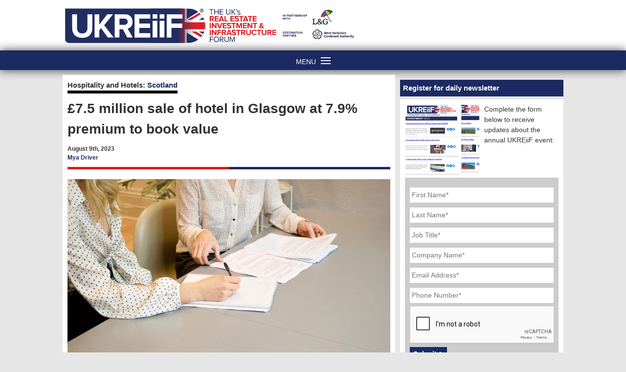

--- FILE ---
content_type: text/html; charset=UTF-8
request_url: https://www.ukreiif.com/investment-news/glasgow-hotel-sale/
body_size: 21952
content:
<!doctype html>
<html lang="en-GB">
<head>
	<meta charset="UTF-8">
<script type="text/javascript">
var gform;gform||(document.addEventListener("gform_main_scripts_loaded",function(){gform.scriptsLoaded=!0}),window.addEventListener("DOMContentLoaded",function(){gform.domLoaded=!0}),gform={domLoaded:!1,scriptsLoaded:!1,initializeOnLoaded:function(o){gform.domLoaded&&gform.scriptsLoaded?o():!gform.domLoaded&&gform.scriptsLoaded?window.addEventListener("DOMContentLoaded",o):document.addEventListener("gform_main_scripts_loaded",o)},hooks:{action:{},filter:{}},addAction:function(o,n,r,t){gform.addHook("action",o,n,r,t)},addFilter:function(o,n,r,t){gform.addHook("filter",o,n,r,t)},doAction:function(o){gform.doHook("action",o,arguments)},applyFilters:function(o){return gform.doHook("filter",o,arguments)},removeAction:function(o,n){gform.removeHook("action",o,n)},removeFilter:function(o,n,r){gform.removeHook("filter",o,n,r)},addHook:function(o,n,r,t,i){null==gform.hooks[o][n]&&(gform.hooks[o][n]=[]);var e=gform.hooks[o][n];null==i&&(i=n+"_"+e.length),gform.hooks[o][n].push({tag:i,callable:r,priority:t=null==t?10:t})},doHook:function(n,o,r){var t;if(r=Array.prototype.slice.call(r,1),null!=gform.hooks[n][o]&&((o=gform.hooks[n][o]).sort(function(o,n){return o.priority-n.priority}),o.forEach(function(o){"function"!=typeof(t=o.callable)&&(t=window[t]),"action"==n?t.apply(null,r):r[0]=t.apply(null,r)})),"filter"==n)return r[0]},removeHook:function(o,n,t,i){var r;null!=gform.hooks[o][n]&&(r=(r=gform.hooks[o][n]).filter(function(o,n,r){return!!(null!=i&&i!=o.tag||null!=t&&t!=o.priority)}),gform.hooks[o][n]=r)}});
</script>

	<meta name="viewport" content="width=device-width, initial-scale=1">
	<link rel="profile" href="https://gmpg.org/xfn/11">
	<!-- Google Tag Manager -->
<script>(function(w,d,s,l,i){w[l]=w[l]||[];w[l].push({'gtm.start':
new Date().getTime(),event:'gtm.js'});var f=d.getElementsByTagName(s)[0],
j=d.createElement(s),dl=l!='dataLayer'?'&l='+l:'';j.async=true;j.src=
'https://www.googletagmanager.com/gtm.js?id='+i+dl;f.parentNode.insertBefore(j,f);
})(window,document,'script','dataLayer','GTM-MQH5X3F');</script>
<!-- End Google Tag Manager -->
<meta name='robots' content='index, follow, max-image-preview:large, max-snippet:-1, max-video-preview:-1' />

	<!-- This site is optimized with the Yoast SEO plugin v21.0 - https://yoast.com/wordpress/plugins/seo/ -->
	<link media="all" href="https://www.ukreiif.com/content/cache/autoptimize/3/css/autoptimize_b317af52c36a07fcc5e82defe3cce10f.css" rel="stylesheet"><title>£7.5 million sale of hotel in Glasgow at 7.9% premium to book value</title>
	<meta name="description" content="Alternative Income REIT PLC is pleased to announce that it has completed the sale of the Mercure City Hotel, Ingram Street, Glasgow." />
	<link rel="canonical" href="https://www.ukreiif.com/investment-news/glasgow-hotel-sale/" />
	<meta property="og:locale" content="en_GB" />
	<meta property="og:type" content="article" />
	<meta property="og:title" content="£7.5 million sale of hotel in Glasgow at 7.9% premium to book value" />
	<meta property="og:description" content="Alternative Income REIT PLC is pleased to announce that it has completed the sale of the Mercure City Hotel, Ingram Street, Glasgow." />
	<meta property="og:url" content="https://www.ukreiif.com/investment-news/glasgow-hotel-sale/" />
	<meta property="og:site_name" content="UKREiiF" />
	<meta property="article:published_time" content="2023-08-09T10:53:06+00:00" />
	<meta property="article:modified_time" content="2023-08-09T10:53:07+00:00" />
	<meta property="og:image" content="https://www.ukreiif.com/content/uploads/sites/3/2023/08/Deal-Signed-scaled.jpg" />
	<meta property="og:image:width" content="2560" />
	<meta property="og:image:height" content="1707" />
	<meta property="og:image:type" content="image/jpeg" />
	<meta name="author" content="Mya Driver" />
	<meta name="twitter:card" content="summary_large_image" />
	<meta name="twitter:label1" content="Written by" />
	<meta name="twitter:data1" content="Mya Driver" />
	<meta name="twitter:label2" content="Estimated reading time" />
	<meta name="twitter:data2" content="2 minutes" />
	<script type="application/ld+json" class="yoast-schema-graph">{"@context":"https://schema.org","@graph":[{"@type":"WebPage","@id":"https://www.ukreiif.com/investment-news/glasgow-hotel-sale/","url":"https://www.ukreiif.com/investment-news/glasgow-hotel-sale/","name":"£7.5 million sale of hotel in Glasgow at 7.9% premium to book value","isPartOf":{"@id":"https://www.ukreiif.com/#website"},"primaryImageOfPage":{"@id":"https://www.ukreiif.com/investment-news/glasgow-hotel-sale/#primaryimage"},"image":{"@id":"https://www.ukreiif.com/investment-news/glasgow-hotel-sale/#primaryimage"},"thumbnailUrl":"https://www.ukreiif.com/content/uploads/sites/3/2023/08/Deal-Signed-scaled.jpg","datePublished":"2023-08-09T10:53:06+00:00","dateModified":"2023-08-09T10:53:07+00:00","author":{"@id":"https://www.ukreiif.com/#/schema/person/59f3b44f4360f6ddc61189c3c4d82a2c"},"description":"Alternative Income REIT PLC is pleased to announce that it has completed the sale of the Mercure City Hotel, Ingram Street, Glasgow.","breadcrumb":{"@id":"https://www.ukreiif.com/investment-news/glasgow-hotel-sale/#breadcrumb"},"inLanguage":"en-GB","potentialAction":[{"@type":"ReadAction","target":["https://www.ukreiif.com/investment-news/glasgow-hotel-sale/"]}]},{"@type":"ImageObject","inLanguage":"en-GB","@id":"https://www.ukreiif.com/investment-news/glasgow-hotel-sale/#primaryimage","url":"https://www.ukreiif.com/content/uploads/sites/3/2023/08/Deal-Signed-scaled.jpg","contentUrl":"https://www.ukreiif.com/content/uploads/sites/3/2023/08/Deal-Signed-scaled.jpg","width":2560,"height":1707},{"@type":"BreadcrumbList","@id":"https://www.ukreiif.com/investment-news/glasgow-hotel-sale/#breadcrumb","itemListElement":[{"@type":"ListItem","position":1,"name":"Home","item":"https://www.ukreiif.com/"},{"@type":"ListItem","position":2,"name":"UKREiiF News","item":"https://www.ukreiif.com/investment-news/"},{"@type":"ListItem","position":3,"name":"£7.5 million sale of hotel in Glasgow at 7.9% premium to book value"}]},{"@type":"WebSite","@id":"https://www.ukreiif.com/#website","url":"https://www.ukreiif.com/","name":"UKREiiF","description":"","potentialAction":[{"@type":"SearchAction","target":{"@type":"EntryPoint","urlTemplate":"https://www.ukreiif.com/?s={search_term_string}"},"query-input":"required name=search_term_string"}],"inLanguage":"en-GB"},{"@type":"Person","@id":"https://www.ukreiif.com/#/schema/person/59f3b44f4360f6ddc61189c3c4d82a2c","name":"Mya Driver","image":{"@type":"ImageObject","inLanguage":"en-GB","@id":"https://www.ukreiif.com/#/schema/person/image/","url":"https://www.ukreiif.com/content/uploads/sites/3/avatars/85/1647254391-bpfull.jpg","contentUrl":"https://www.ukreiif.com/content/uploads/sites/3/avatars/85/1647254391-bpfull.jpg","caption":"Mya Driver"},"url":"https://www.ukreiif.com/investment-news/author/myadriver/"}]}</script>
	<!-- / Yoast SEO plugin. -->


<link rel='dns-prefetch' href='//r1-t.trackedlink.net' />
<link rel='dns-prefetch' href='//www.ukreiif.com' />
<link href='https://fonts.gstatic.com' crossorigin='anonymous' rel='preconnect' />

<style id='safe-svg-svg-icon-style-inline-css' type='text/css'>
.safe-svg-cover{text-align:center}.safe-svg-cover .safe-svg-inside{display:inline-block;max-width:100%}.safe-svg-cover svg{fill:currentColor;height:100%;max-height:100%;max-width:100%;width:100%}

</style>
<style id='bp-login-form-style-inline-css' type='text/css'>
.widget_bp_core_login_widget .bp-login-widget-user-avatar{float:left}.widget_bp_core_login_widget .bp-login-widget-user-links{margin-left:70px}#bp-login-widget-form label{display:block;font-weight:600;margin:15px 0 5px;width:auto}#bp-login-widget-form input[type=password],#bp-login-widget-form input[type=text]{background-color:#fafafa;border:1px solid #d6d6d6;border-radius:0;font:inherit;font-size:100%;padding:.5em;width:100%}#bp-login-widget-form .bp-login-widget-register-link,#bp-login-widget-form .login-submit{display:inline;width:-moz-fit-content;width:fit-content}#bp-login-widget-form .bp-login-widget-register-link{margin-left:1em}#bp-login-widget-form .bp-login-widget-register-link a{filter:invert(1)}#bp-login-widget-form .bp-login-widget-pwd-link{font-size:80%}

</style>
<style id='bp-primary-nav-style-inline-css' type='text/css'>
.buddypress_object_nav .bp-navs{background:#0000;clear:both;overflow:hidden}.buddypress_object_nav .bp-navs ul{margin:0;padding:0}.buddypress_object_nav .bp-navs ul li{list-style:none;margin:0}.buddypress_object_nav .bp-navs ul li a,.buddypress_object_nav .bp-navs ul li span{border:0;display:block;padding:5px 10px;text-decoration:none}.buddypress_object_nav .bp-navs ul li .count{background:#eaeaea;border:1px solid #ccc;border-radius:50%;color:#555;display:inline-block;font-size:12px;margin-left:2px;padding:3px 6px;text-align:center;vertical-align:middle}.buddypress_object_nav .bp-navs ul li a .count:empty{display:none}.buddypress_object_nav .bp-navs ul li.last select{max-width:185px}.buddypress_object_nav .bp-navs ul li.current a,.buddypress_object_nav .bp-navs ul li.selected a{color:#333;opacity:1}.buddypress_object_nav .bp-navs ul li.current a .count,.buddypress_object_nav .bp-navs ul li.selected a .count{background-color:#fff}.buddypress_object_nav .bp-navs ul li.dynamic a .count,.buddypress_object_nav .bp-navs ul li.dynamic.current a .count,.buddypress_object_nav .bp-navs ul li.dynamic.selected a .count{background-color:#5087e5;border:0;color:#fafafa}.buddypress_object_nav .bp-navs ul li.dynamic a:hover .count{background-color:#5087e5;border:0;color:#fff}.buddypress_object_nav .main-navs.dir-navs{margin-bottom:20px}.buddypress_object_nav .bp-navs.group-create-links ul li.current a{text-align:center}.buddypress_object_nav .bp-navs.group-create-links ul li:not(.current),.buddypress_object_nav .bp-navs.group-create-links ul li:not(.current) a{color:#767676}.buddypress_object_nav .bp-navs.group-create-links ul li:not(.current) a:focus,.buddypress_object_nav .bp-navs.group-create-links ul li:not(.current) a:hover{background:none;color:#555}.buddypress_object_nav .bp-navs.group-create-links ul li:not(.current) a[disabled]:focus,.buddypress_object_nav .bp-navs.group-create-links ul li:not(.current) a[disabled]:hover{color:#767676}

</style>
<style id='bp-member-style-inline-css' type='text/css'>
[data-type="bp/member"] input.components-placeholder__input{border:1px solid #757575;border-radius:2px;flex:1 1 auto;padding:6px 8px}.bp-block-member{position:relative}.bp-block-member .member-content{display:flex}.bp-block-member .user-nicename{display:block}.bp-block-member .user-nicename a{border:none;color:currentColor;text-decoration:none}.bp-block-member .bp-profile-button{width:100%}.bp-block-member .bp-profile-button a.button{bottom:10px;display:inline-block;margin:18px 0 0;position:absolute;right:0}.bp-block-member.has-cover .item-header-avatar,.bp-block-member.has-cover .member-content,.bp-block-member.has-cover .member-description{z-index:2}.bp-block-member.has-cover .member-content,.bp-block-member.has-cover .member-description{padding-top:75px}.bp-block-member.has-cover .bp-member-cover-image{background-color:#c5c5c5;background-position:top;background-repeat:no-repeat;background-size:cover;border:0;display:block;height:150px;left:0;margin:0;padding:0;position:absolute;top:0;width:100%;z-index:1}.bp-block-member img.avatar{height:auto;width:auto}.bp-block-member.avatar-none .item-header-avatar{display:none}.bp-block-member.avatar-none.has-cover{min-height:200px}.bp-block-member.avatar-full{min-height:150px}.bp-block-member.avatar-full .item-header-avatar{width:180px}.bp-block-member.avatar-thumb .member-content{align-items:center;min-height:50px}.bp-block-member.avatar-thumb .item-header-avatar{width:70px}.bp-block-member.avatar-full.has-cover{min-height:300px}.bp-block-member.avatar-full.has-cover .item-header-avatar{width:200px}.bp-block-member.avatar-full.has-cover img.avatar{background:#fffc;border:2px solid #fff;margin-left:20px}.bp-block-member.avatar-thumb.has-cover .item-header-avatar{padding-top:75px}.entry .entry-content .bp-block-member .user-nicename a{border:none;color:currentColor;text-decoration:none}

</style>
<style id='bp-members-style-inline-css' type='text/css'>
[data-type="bp/members"] .components-placeholder.is-appender{min-height:0}[data-type="bp/members"] .components-placeholder.is-appender .components-placeholder__label:empty{display:none}[data-type="bp/members"] .components-placeholder input.components-placeholder__input{border:1px solid #757575;border-radius:2px;flex:1 1 auto;padding:6px 8px}[data-type="bp/members"].avatar-none .member-description{width:calc(100% - 44px)}[data-type="bp/members"].avatar-full .member-description{width:calc(100% - 224px)}[data-type="bp/members"].avatar-thumb .member-description{width:calc(100% - 114px)}[data-type="bp/members"] .member-content{position:relative}[data-type="bp/members"] .member-content .is-right{position:absolute;right:2px;top:2px}[data-type="bp/members"] .columns-2 .member-content .member-description,[data-type="bp/members"] .columns-3 .member-content .member-description,[data-type="bp/members"] .columns-4 .member-content .member-description{padding-left:44px;width:calc(100% - 44px)}[data-type="bp/members"] .columns-3 .is-right{right:-10px}[data-type="bp/members"] .columns-4 .is-right{right:-50px}.bp-block-members.is-grid{display:flex;flex-wrap:wrap;padding:0}.bp-block-members.is-grid .member-content{margin:0 1.25em 1.25em 0;width:100%}@media(min-width:600px){.bp-block-members.columns-2 .member-content{width:calc(50% - .625em)}.bp-block-members.columns-2 .member-content:nth-child(2n){margin-right:0}.bp-block-members.columns-3 .member-content{width:calc(33.33333% - .83333em)}.bp-block-members.columns-3 .member-content:nth-child(3n){margin-right:0}.bp-block-members.columns-4 .member-content{width:calc(25% - .9375em)}.bp-block-members.columns-4 .member-content:nth-child(4n){margin-right:0}}.bp-block-members .member-content{display:flex;flex-direction:column;padding-bottom:1em;text-align:center}.bp-block-members .member-content .item-header-avatar,.bp-block-members .member-content .member-description{width:100%}.bp-block-members .member-content .item-header-avatar{margin:0 auto}.bp-block-members .member-content .item-header-avatar img.avatar{display:inline-block}@media(min-width:600px){.bp-block-members .member-content{flex-direction:row;text-align:left}.bp-block-members .member-content .item-header-avatar,.bp-block-members .member-content .member-description{width:auto}.bp-block-members .member-content .item-header-avatar{margin:0}}.bp-block-members .member-content .user-nicename{display:block}.bp-block-members .member-content .user-nicename a{border:none;color:currentColor;text-decoration:none}.bp-block-members .member-content time{color:#767676;display:block;font-size:80%}.bp-block-members.avatar-none .item-header-avatar{display:none}.bp-block-members.avatar-full{min-height:190px}.bp-block-members.avatar-full .item-header-avatar{width:180px}.bp-block-members.avatar-thumb .member-content{min-height:80px}.bp-block-members.avatar-thumb .item-header-avatar{width:70px}.bp-block-members.columns-2 .member-content,.bp-block-members.columns-3 .member-content,.bp-block-members.columns-4 .member-content{display:block;text-align:center}.bp-block-members.columns-2 .member-content .item-header-avatar,.bp-block-members.columns-3 .member-content .item-header-avatar,.bp-block-members.columns-4 .member-content .item-header-avatar{margin:0 auto}.bp-block-members img.avatar{height:auto;max-width:-moz-fit-content;max-width:fit-content;width:auto}.bp-block-members .member-content.has-activity{align-items:center}.bp-block-members .member-content.has-activity .item-header-avatar{padding-right:1em}.bp-block-members .member-content.has-activity .wp-block-quote{margin-bottom:0;text-align:left}.bp-block-members .member-content.has-activity .wp-block-quote cite a,.entry .entry-content .bp-block-members .user-nicename a{border:none;color:currentColor;text-decoration:none}

</style>
<style id='bp-dynamic-members-style-inline-css' type='text/css'>
.bp-dynamic-block-container .item-options{font-size:.5em;margin:0 0 1em;padding:1em 0}.bp-dynamic-block-container .item-options a.selected{font-weight:600}.bp-dynamic-block-container ul.item-list{list-style:none;margin:1em 0;padding-left:0}.bp-dynamic-block-container ul.item-list li{margin-bottom:1em}.bp-dynamic-block-container ul.item-list li:after,.bp-dynamic-block-container ul.item-list li:before{content:" ";display:table}.bp-dynamic-block-container ul.item-list li:after{clear:both}.bp-dynamic-block-container ul.item-list li .item-avatar{float:left;width:60px}.bp-dynamic-block-container ul.item-list li .item{margin-left:70px}

</style>
<style id='bp-online-members-style-inline-css' type='text/css'>
.widget_bp_core_whos_online_widget .avatar-block,[data-type="bp/online-members"] .avatar-block{display:flex;flex-flow:row wrap}.widget_bp_core_whos_online_widget .avatar-block img,[data-type="bp/online-members"] .avatar-block img{margin:.5em}

</style>
<style id='bp-active-members-style-inline-css' type='text/css'>
.widget_bp_core_recently_active_widget .avatar-block,[data-type="bp/active-members"] .avatar-block{display:flex;flex-flow:row wrap}.widget_bp_core_recently_active_widget .avatar-block img,[data-type="bp/active-members"] .avatar-block img{margin:.5em}

</style>
<style id='bp-friends-style-inline-css' type='text/css'>
.bp-dynamic-block-container .item-options{font-size:.5em;margin:0 0 1em;padding:1em 0}.bp-dynamic-block-container .item-options a.selected{font-weight:600}.bp-dynamic-block-container ul.item-list{list-style:none;margin:1em 0;padding-left:0}.bp-dynamic-block-container ul.item-list li{margin-bottom:1em}.bp-dynamic-block-container ul.item-list li:after,.bp-dynamic-block-container ul.item-list li:before{content:" ";display:table}.bp-dynamic-block-container ul.item-list li:after{clear:both}.bp-dynamic-block-container ul.item-list li .item-avatar{float:left;width:60px}.bp-dynamic-block-container ul.item-list li .item{margin-left:70px}

</style>
<style id='bp-sitewide-notices-style-inline-css' type='text/css'>
.bp-sitewide-notice-block .bp-screen-reader-text,[data-type="bp/sitewide-notices"] .bp-screen-reader-text{border:0;clip:rect(0 0 0 0);height:1px;margin:-1px;overflow:hidden;padding:0;position:absolute;width:1px;word-wrap:normal!important}.bp-sitewide-notice-block [data-bp-tooltip]:after,[data-type="bp/sitewide-notices"] [data-bp-tooltip]:after{background-color:#fff;border:1px solid #737373;border-radius:1px;box-shadow:4px 4px 8px #0003;color:#333;content:attr(data-bp-tooltip);display:none;font-family:Helvetica Neue,Helvetica,Arial,san-serif;font-size:12px;font-weight:400;letter-spacing:normal;line-height:1.25;max-width:200px;opacity:0;padding:5px 8px;pointer-events:none;position:absolute;text-shadow:none;text-transform:none;transform:translateZ(0);transition:all 1.5s ease;visibility:hidden;white-space:nowrap;word-wrap:break-word;z-index:100000}.bp-sitewide-notice-block .bp-tooltip:after,[data-type="bp/sitewide-notices"] .bp-tooltip:after{left:50%;margin-top:7px;top:110%;transform:translate(-50%)}.bp-sitewide-notice-block{border-left:4px solid #ff853c;padding-left:1em;position:relative}.bp-sitewide-notice-block h2:before{background:none;border:none}.bp-sitewide-notice-block .dismiss-notice{background-color:#0000;border:1px solid #ff853c;color:#ff853c;display:block;padding:.2em .5em;position:absolute;right:.5em;top:.5em;width:-moz-fit-content;width:fit-content}.bp-sitewide-notice-block .dismiss-notice:hover{background-color:#ff853c;color:#fff}

</style>



<style id='global-styles-inline-css' type='text/css'>
body{--wp--preset--color--black: #000000;--wp--preset--color--cyan-bluish-gray: #abb8c3;--wp--preset--color--white: #ffffff;--wp--preset--color--pale-pink: #f78da7;--wp--preset--color--vivid-red: #cf2e2e;--wp--preset--color--luminous-vivid-orange: #ff6900;--wp--preset--color--luminous-vivid-amber: #fcb900;--wp--preset--color--light-green-cyan: #7bdcb5;--wp--preset--color--vivid-green-cyan: #00d084;--wp--preset--color--pale-cyan-blue: #8ed1fc;--wp--preset--color--vivid-cyan-blue: #0693e3;--wp--preset--color--vivid-purple: #9b51e0;--wp--preset--gradient--vivid-cyan-blue-to-vivid-purple: linear-gradient(135deg,rgba(6,147,227,1) 0%,rgb(155,81,224) 100%);--wp--preset--gradient--light-green-cyan-to-vivid-green-cyan: linear-gradient(135deg,rgb(122,220,180) 0%,rgb(0,208,130) 100%);--wp--preset--gradient--luminous-vivid-amber-to-luminous-vivid-orange: linear-gradient(135deg,rgba(252,185,0,1) 0%,rgba(255,105,0,1) 100%);--wp--preset--gradient--luminous-vivid-orange-to-vivid-red: linear-gradient(135deg,rgba(255,105,0,1) 0%,rgb(207,46,46) 100%);--wp--preset--gradient--very-light-gray-to-cyan-bluish-gray: linear-gradient(135deg,rgb(238,238,238) 0%,rgb(169,184,195) 100%);--wp--preset--gradient--cool-to-warm-spectrum: linear-gradient(135deg,rgb(74,234,220) 0%,rgb(151,120,209) 20%,rgb(207,42,186) 40%,rgb(238,44,130) 60%,rgb(251,105,98) 80%,rgb(254,248,76) 100%);--wp--preset--gradient--blush-light-purple: linear-gradient(135deg,rgb(255,206,236) 0%,rgb(152,150,240) 100%);--wp--preset--gradient--blush-bordeaux: linear-gradient(135deg,rgb(254,205,165) 0%,rgb(254,45,45) 50%,rgb(107,0,62) 100%);--wp--preset--gradient--luminous-dusk: linear-gradient(135deg,rgb(255,203,112) 0%,rgb(199,81,192) 50%,rgb(65,88,208) 100%);--wp--preset--gradient--pale-ocean: linear-gradient(135deg,rgb(255,245,203) 0%,rgb(182,227,212) 50%,rgb(51,167,181) 100%);--wp--preset--gradient--electric-grass: linear-gradient(135deg,rgb(202,248,128) 0%,rgb(113,206,126) 100%);--wp--preset--gradient--midnight: linear-gradient(135deg,rgb(2,3,129) 0%,rgb(40,116,252) 100%);--wp--preset--duotone--dark-grayscale: url('#wp-duotone-dark-grayscale');--wp--preset--duotone--grayscale: url('#wp-duotone-grayscale');--wp--preset--duotone--purple-yellow: url('#wp-duotone-purple-yellow');--wp--preset--duotone--blue-red: url('#wp-duotone-blue-red');--wp--preset--duotone--midnight: url('#wp-duotone-midnight');--wp--preset--duotone--magenta-yellow: url('#wp-duotone-magenta-yellow');--wp--preset--duotone--purple-green: url('#wp-duotone-purple-green');--wp--preset--duotone--blue-orange: url('#wp-duotone-blue-orange');--wp--preset--font-size--small: 13px;--wp--preset--font-size--medium: 20px;--wp--preset--font-size--large: 36px;--wp--preset--font-size--x-large: 42px;--wp--preset--spacing--20: 0.44rem;--wp--preset--spacing--30: 0.67rem;--wp--preset--spacing--40: 1rem;--wp--preset--spacing--50: 1.5rem;--wp--preset--spacing--60: 2.25rem;--wp--preset--spacing--70: 3.38rem;--wp--preset--spacing--80: 5.06rem;}:where(.is-layout-flex){gap: 0.5em;}body .is-layout-flow > .alignleft{float: left;margin-inline-start: 0;margin-inline-end: 2em;}body .is-layout-flow > .alignright{float: right;margin-inline-start: 2em;margin-inline-end: 0;}body .is-layout-flow > .aligncenter{margin-left: auto !important;margin-right: auto !important;}body .is-layout-constrained > .alignleft{float: left;margin-inline-start: 0;margin-inline-end: 2em;}body .is-layout-constrained > .alignright{float: right;margin-inline-start: 2em;margin-inline-end: 0;}body .is-layout-constrained > .aligncenter{margin-left: auto !important;margin-right: auto !important;}body .is-layout-constrained > :where(:not(.alignleft):not(.alignright):not(.alignfull)){max-width: var(--wp--style--global--content-size);margin-left: auto !important;margin-right: auto !important;}body .is-layout-constrained > .alignwide{max-width: var(--wp--style--global--wide-size);}body .is-layout-flex{display: flex;}body .is-layout-flex{flex-wrap: wrap;align-items: center;}body .is-layout-flex > *{margin: 0;}:where(.wp-block-columns.is-layout-flex){gap: 2em;}.has-black-color{color: var(--wp--preset--color--black) !important;}.has-cyan-bluish-gray-color{color: var(--wp--preset--color--cyan-bluish-gray) !important;}.has-white-color{color: var(--wp--preset--color--white) !important;}.has-pale-pink-color{color: var(--wp--preset--color--pale-pink) !important;}.has-vivid-red-color{color: var(--wp--preset--color--vivid-red) !important;}.has-luminous-vivid-orange-color{color: var(--wp--preset--color--luminous-vivid-orange) !important;}.has-luminous-vivid-amber-color{color: var(--wp--preset--color--luminous-vivid-amber) !important;}.has-light-green-cyan-color{color: var(--wp--preset--color--light-green-cyan) !important;}.has-vivid-green-cyan-color{color: var(--wp--preset--color--vivid-green-cyan) !important;}.has-pale-cyan-blue-color{color: var(--wp--preset--color--pale-cyan-blue) !important;}.has-vivid-cyan-blue-color{color: var(--wp--preset--color--vivid-cyan-blue) !important;}.has-vivid-purple-color{color: var(--wp--preset--color--vivid-purple) !important;}.has-black-background-color{background-color: var(--wp--preset--color--black) !important;}.has-cyan-bluish-gray-background-color{background-color: var(--wp--preset--color--cyan-bluish-gray) !important;}.has-white-background-color{background-color: var(--wp--preset--color--white) !important;}.has-pale-pink-background-color{background-color: var(--wp--preset--color--pale-pink) !important;}.has-vivid-red-background-color{background-color: var(--wp--preset--color--vivid-red) !important;}.has-luminous-vivid-orange-background-color{background-color: var(--wp--preset--color--luminous-vivid-orange) !important;}.has-luminous-vivid-amber-background-color{background-color: var(--wp--preset--color--luminous-vivid-amber) !important;}.has-light-green-cyan-background-color{background-color: var(--wp--preset--color--light-green-cyan) !important;}.has-vivid-green-cyan-background-color{background-color: var(--wp--preset--color--vivid-green-cyan) !important;}.has-pale-cyan-blue-background-color{background-color: var(--wp--preset--color--pale-cyan-blue) !important;}.has-vivid-cyan-blue-background-color{background-color: var(--wp--preset--color--vivid-cyan-blue) !important;}.has-vivid-purple-background-color{background-color: var(--wp--preset--color--vivid-purple) !important;}.has-black-border-color{border-color: var(--wp--preset--color--black) !important;}.has-cyan-bluish-gray-border-color{border-color: var(--wp--preset--color--cyan-bluish-gray) !important;}.has-white-border-color{border-color: var(--wp--preset--color--white) !important;}.has-pale-pink-border-color{border-color: var(--wp--preset--color--pale-pink) !important;}.has-vivid-red-border-color{border-color: var(--wp--preset--color--vivid-red) !important;}.has-luminous-vivid-orange-border-color{border-color: var(--wp--preset--color--luminous-vivid-orange) !important;}.has-luminous-vivid-amber-border-color{border-color: var(--wp--preset--color--luminous-vivid-amber) !important;}.has-light-green-cyan-border-color{border-color: var(--wp--preset--color--light-green-cyan) !important;}.has-vivid-green-cyan-border-color{border-color: var(--wp--preset--color--vivid-green-cyan) !important;}.has-pale-cyan-blue-border-color{border-color: var(--wp--preset--color--pale-cyan-blue) !important;}.has-vivid-cyan-blue-border-color{border-color: var(--wp--preset--color--vivid-cyan-blue) !important;}.has-vivid-purple-border-color{border-color: var(--wp--preset--color--vivid-purple) !important;}.has-vivid-cyan-blue-to-vivid-purple-gradient-background{background: var(--wp--preset--gradient--vivid-cyan-blue-to-vivid-purple) !important;}.has-light-green-cyan-to-vivid-green-cyan-gradient-background{background: var(--wp--preset--gradient--light-green-cyan-to-vivid-green-cyan) !important;}.has-luminous-vivid-amber-to-luminous-vivid-orange-gradient-background{background: var(--wp--preset--gradient--luminous-vivid-amber-to-luminous-vivid-orange) !important;}.has-luminous-vivid-orange-to-vivid-red-gradient-background{background: var(--wp--preset--gradient--luminous-vivid-orange-to-vivid-red) !important;}.has-very-light-gray-to-cyan-bluish-gray-gradient-background{background: var(--wp--preset--gradient--very-light-gray-to-cyan-bluish-gray) !important;}.has-cool-to-warm-spectrum-gradient-background{background: var(--wp--preset--gradient--cool-to-warm-spectrum) !important;}.has-blush-light-purple-gradient-background{background: var(--wp--preset--gradient--blush-light-purple) !important;}.has-blush-bordeaux-gradient-background{background: var(--wp--preset--gradient--blush-bordeaux) !important;}.has-luminous-dusk-gradient-background{background: var(--wp--preset--gradient--luminous-dusk) !important;}.has-pale-ocean-gradient-background{background: var(--wp--preset--gradient--pale-ocean) !important;}.has-electric-grass-gradient-background{background: var(--wp--preset--gradient--electric-grass) !important;}.has-midnight-gradient-background{background: var(--wp--preset--gradient--midnight) !important;}.has-small-font-size{font-size: var(--wp--preset--font-size--small) !important;}.has-medium-font-size{font-size: var(--wp--preset--font-size--medium) !important;}.has-large-font-size{font-size: var(--wp--preset--font-size--large) !important;}.has-x-large-font-size{font-size: var(--wp--preset--font-size--x-large) !important;}
.wp-block-navigation a:where(:not(.wp-element-button)){color: inherit;}
:where(.wp-block-columns.is-layout-flex){gap: 2em;}
.wp-block-pullquote{font-size: 1.5em;line-height: 1.6;}
</style>
<style id='woocommerce-inline-inline-css' type='text/css'>
.woocommerce form .form-row .required { visibility: visible; }
</style>



<style id='ben-woocommerce-style-inline-css' type='text/css'>
@font-face {
			font-family: "star";
			src: url("https://www.ukreiif.com/content/plugins/woocommerce/assets/fonts/star.eot");
			src: url("https://www.ukreiif.com/content/plugins/woocommerce/assets/fonts/star.eot?#iefix") format("embedded-opentype"),
				url("https://www.ukreiif.com/content/plugins/woocommerce/assets/fonts/star.woff") format("woff"),
				url("https://www.ukreiif.com/content/plugins/woocommerce/assets/fonts/star.ttf") format("truetype"),
				url("https://www.ukreiif.com/content/plugins/woocommerce/assets/fonts/star.svg#star") format("svg");
			font-weight: normal;
			font-style: normal;
		}
</style>
<style id='ghostkit-typography-inline-css' type='text/css'>
 
</style>

<script type='text/javascript' src='https://www.ukreiif.com/wp/wp-includes/js/jquery/jquery.min.js?ver=3.6.1' id='jquery-core-js'></script>
<script type='text/javascript' defer src='https://www.ukreiif.com/wp/wp-includes/js/jquery/jquery-migrate.min.js?ver=3.3.2' id='jquery-migrate-js'></script>
<script type='text/javascript' id='jquery-js-after'>
				    function ben_get_cookie(name) {
				        var v = document.cookie.match("(^|;) ?" + name + "=([^;]*)(;|$)");
				        return v ? v[2] : null;
				    }

					function ben_load_cart_fragments_if_cart_active() {
					var cart_src = "https://www.ukreiif.com/content/plugins/woocommerce/assets/js/frontend/cart-fragments.min.js";
					var script_id = "ben_loaded_wc_cart_fragments";
						if( document.getElementById(script_id) !== null ) {
							return false;
						}

						if( ben_get_cookie("woocommerce_cart_hash") ) {
							var script = document.createElement("script");
							script.id = script_id;
							script.src = cart_src;
							script.async = true;
							document.head.appendChild(script);
						}
					}

					ben_load_cart_fragments_if_cart_active();
					document.addEventListener("click", function(){setTimeout(ben_load_cart_fragments_if_cart_active,1000);});
					
</script>
<link rel="https://api.w.org/" href="https://www.ukreiif.com/wp-json/" /><link rel="alternate" type="application/json" href="https://www.ukreiif.com/wp-json/wp/v2/posts/99503" /><link rel='shortlink' href='https://www.ukreiif.com/?p=99503' />
<link rel="alternate" type="application/json+oembed" href="https://www.ukreiif.com/wp-json/oembed/1.0/embed?url=https%3A%2F%2Fwww.ukreiif.com%2Finvestment-news%2Fglasgow-hotel-sale%2F" />
<link rel="alternate" type="text/xml+oembed" href="https://www.ukreiif.com/wp-json/oembed/1.0/embed?url=https%3A%2F%2Fwww.ukreiif.com%2Finvestment-news%2Fglasgow-hotel-sale%2F&#038;format=xml" />
<!-- Stream WordPress user activity plugin v4.1.1 -->

	<script type="text/javascript">var ajaxurl = 'https://www.ukreiif.com/wp/wp-admin/admin-ajax.php';</script>

	<noscript><style>.woocommerce-product-gallery{ opacity: 1 !important; }</style></noscript>
	<link rel="icon" href="https://www.ukreiif.com/content/uploads/sites/3/2021/03/Attachment-thumbnail.png" sizes="32x32" />
<link rel="icon" href="https://www.ukreiif.com/content/uploads/sites/3/2021/03/Attachment-thumbnail.png" sizes="192x192" />
<link rel="apple-touch-icon" href="https://www.ukreiif.com/content/uploads/sites/3/2021/03/Attachment-thumbnail.png" />
<meta name="msapplication-TileImage" content="https://www.ukreiif.com/content/uploads/sites/3/2021/03/Attachment-thumbnail.png" />
<script>
(function($) {
	$(document).on('facetwp-loaded', function() {
		$('.facetwp-facet').each(function() {
			var $facet = $(this);
			var facet_name = $facet.attr('data-name');
			var facet_label = FWP.settings.labels[facet_name];

			if ($facet.closest('.facet-wrap').length < 1 && $facet.closest('.facetwp-flyout').length < 1) {
				if ('undefined' != typeof facet_label && ! facet_label.includes("Map") && ! facet_label.includes("Pagination")) {
					$facet.attr('id', facet_name);
					$facet.wrap('<div class="facet-wrap"></div>');
					$facet.before('<label class="facet-label" for="' + facet_name + '">Filter by ' + facet_label + '</label>');
				}
			}
		});
	});
})(jQuery);
</script>
			<style type="text/css" id="wp-custom-css">
			.blog-banner-main{
	display:none;
}
.title-message {
    margin: -10px -10px 3px -10px !important;
    padding: 3px !important;
    font-weight: 600;
}
/* Tick box in Checkout Page */
.optional{
	display:none;
}
#ben_optin{
	width:25px !important;
}
.menu-item-1000176{
	display:none;
}
.podcast{
	display:none;
}
.sidebar-list {
	display:none;
}
/* Home Page Form */
.custom-form .gform_footer{
	margin-top:3px !important;
	padding-top:3px !important;
}
.custom-form .gfield{
	margin-top:-10px !important;
}
.captcha{
	padding-top:8px !important;
}
.ticket-subtitle{
	color:black !important;
}
/*  */
.header-panel {
	width: calc(100% - .625rem) !important;
}
/* All events btn */
.all-events{
	display:none!important;
}
.partnership-packages-white-bg {
	margin-top:10px;
	padding: .625rem;
	background-color:#fff;
}
/* Menu */
@media only screen and (min-width: 1400px) {
.main-navigation ul ul {
    width: 180px;
}
}
/* Countdown header */
.annual-conf-countdown{
	display:none;
}
/*  */
.wp-block-ben-box-package.package-sold-out .partner-email-link:after {
    content: 'Sold';
}
/*  */
@media only screen and (max-width: 600px) {
	.side-bar-custom{
		display:none;
	}
}

#field_7_32, #field_7_17, #field_7_18, #field_7_20, #field_7_35, #field_7_37, #field_7_49, #field_7_50, #field_7_52, #field_7_53{
	padding-right:5px !important;
}

/* New Home Page */
.page-id-5295, .page-id-5305, .page-id-5322, .page-id-5343, .page-id-5382, .page-id-5392, .page-id-5410, .page-id-5422, .page-id-5443, .page-id-9872, .page-id-10549, .page-id-10565, .page-id-10597, .page-id-10676, .page-id-10684, .page-id-10692, .page-id-10698, .page-id-10710, .page-id-11409, .page-id-11435, .page-id-11445, .page-id-11457, .page-id-11514, .page-id-11520, .page-id-11552, .page-id-11579, .page-id-11585, .page-id-11600, .page-id-11616, .page-id-11626, .page-id-11635, .page-id-11643, .page-id-11655, .page-id-11660, .page-id-11675, .page-id-16068, .page-id-16561, .postid-16729, .page-id-93469, .page-id-115043, .page-id-115073, .page-id-115088 {
	background-color:#fff;
}
.page-id-15436 {
	background-color: #fff !important;
}
.page-id-5295 .box-links{
	display:none
}
.page-id-5295 .panel-content{
	background-color:transparent;
}
.page-id-5295 .widget-area{
	display:none
}
.page-id-5295 .entry-title{
	display:none
}
@media only screen and (min-width: 768px){
.page-id-5295 .site-main {
    width: 100% !important;
	float:none !important;
}
}
/* Forms */
#field_5_1 {
	padding-right:10px !important;
}
/* New Home Pages */
.page-id-6808, .page-id-6834, .page-id-6851, .page-id-6867, .page-id-6883, .page-id-6892, .page-id-6905 {
	background-color:#fff;
	overflow-x:hidden;	
}
#gform_wrapper_6 {
	padding: 0px;
	margin: 0px;
	background-color: #1a2a62;
}
#gform_submit_button_6{
	background-color: #DC1915;
}
#gform_wrapper_6 .gform_footer{
	padding:0px;
	margin: 10px 0px 0px 0px ;
	display: grid; 
	justify-content: end;
}
#input_6_1 {
	border: 2px solid #DC1915;
}
/* New home page */
.page-id-6808 .box-links{
	display:none
}
.page-id-6808 .panel-content{
	background-color:transparent;
	padding-top:0px;
}
.page-id-6808 .widget-area{
	display:none
}
.page-id-6808 .entry-title{
	display:none
}
@media only screen and (min-width: 768px){
.page-id-6808 .site-main {
  width: 100% !important;
	float:none !important;
}
}
.opportinity-filter-fields{
 display: grid;
 grid-template-columns: 1fr 1fr;
 grid-gap: 7px;
}

/* Woocommerce order-received page */

.woocommerce-order-received .woocommerce-order-details{
	display:none
}
.woocommerce-order-received .woocommerce-customer-details{
	display:none
}
.page-id-6 .woocommerce-order{
	display:flex;
	flex-direction: column-reverse;
}
.hover-main-order-received {
        background-size: cover;
        background-position: center center;
        position: relative;
        overflow: hidden;
        min-height: 345px;
	
    }

    .hover-main-body {
        position: absolute;
        height: 100%;
        transform: translateY(100%) translateY(-60px);
        transition: 0.3s ease-in;
        background-color: #1D1D1B;
        color: #fff;
    }

    .hover_header_title {
        padding-left: 0.5rem;
        font-weight: 700;
    }

    .hover-header-body {
        padding: 0rem 1rem 1rem 1rem;
    }

    .hover-header-body-btn {
        display: block;
        padding: 20px 60px;
        background-color: #DC1516;
        text-decoration: none;
        text-align: center;
        transition: background-color 0.3s;
			color: #fff !important;
    }

    .hover-header-body-btn:hover {
        background-color: #ee1717;
    }

    .hover-header-body-btn span {
        color: #fff;
        letter-spacing: 0.1rem;
        transition: 0.3s all;
        text-align: center;
    }

    .hover-header-body-btn:hover span {
        letter-spacing: 0.15rem;
    }

.hover-header {
   display: grid;
   grid-template-columns: 1fr 10%;
   justify-content: center;
   align-items: center;
    }

    .hover-header-image svg {
        float: right;
    }

.hover-main-order-received:hover .hover-main-body {
    transform: translateY(0%);
    background-color: #1d1d1bee;
    }
.hover-items-order-received {
  display: grid;
  grid-template-columns: repeat(auto-fit, minmax(280px, 1fr));
  grid-gap: 0.5rem;
}
/*  */
.buy-tickets{
	background-color:red !important;
}
/*  */
.postid-14686 .ticket-subtitle{
	color:red !important;
}
/*  */
.past-event-header{
	display:none;
}
/*  */
.header-top .ben-logo span {
 text-transform: uppercase;
}
/*  */
.op-tile h3{
	text-transform:uppercase;
	min-height: 67px !important;
}
.reiid-header h1{
	text-transform:uppercase;
	font-size:1.4em !important;
}
.woocommerce-cart-form{
	    display: flex;
    flex-direction: column-reverse;
}
.cart-upsell-section .upsell-products .product-content .upsell_add_to_cart_cta {
   
    cursor: pointer;
}
.cart-upsell-section .upsell-products .product-image {
    width: 60%;
}
.cart-upsell-section .upsell-products .product-image img {
    max-width: 100%;
}

/*  */
.award {
  display: grid;
  grid-template-columns: repeat(auto-fit, minmax(240px, 1fr));
  grid-gap: 0.5rem;
}
.awards {
  position: relative;
}
.awards a {
  position: absolute;
  width: 100%;
  height: 100%;
  z-index: 9999;
}
/*  */
.leadinModal-content{
	display:none !important;
	
}
.iso-logo{
	display: none !important;
}
.panel-content-dark a.social-link:hover svg{
	fill: #DC1A15;
}
.panel-content-dark a.social-link:hover svg path{
	fill: #DC1A15;
}
.panel-content-dark a.social-link:hover span{
	border-bottom: 1px solid #DC1A15;
}
.wp-block-ben-box-package{
position: relative;
}

.programme-locations{
	margin-top: -10px;
  padding-bottom: 3px;
  font-style: italic;
  display: block;
}
.blog .logos{
	display: none;
}

@media only screen and (min-width: 1280px){
.header-top .header-logo {
    width: 600px;
}
}
/*  */
#upcoming-event .panel-content-dark{
	background-color: #1A2A62; 
}
.header-top .boxed {
    align-items: baseline;
}
.ben-logo-footer{
	display:none;
}


.menu-item-114212 a::after{
	content: "" !important;
}

.day-item-info h4 {
    text-transform: uppercase !important;
}

/* */
.nominated-items {
background-color: #fff;
padding-left: 0;
padding:5px;
list-style:none;
border: 1px solid grey;	
}
.nominated-items > li > p:first-of-type{
	font-weight:800;
}

.post-117833 .entry-content h2{
 background-color: #1B2A62 !important;
 color: #fff;
 margin:0;
 padding: 3px 5px;	
}
.page-id-117833{
	background-color: #fff;
}
.page-id-117833 .entry-title{
	display: none;
}
.nominated-items .nominated-item {
   border-bottom: 2px solid; 
  border-image: linear-gradient(to right, #DC1A15 50%, #1B2A62 50%) 1;
  padding-bottom: 20px; 
  margin-bottom: 20px; 
}
.page-id-117833 .nomination-location {
	display:none;
}
.nominated-items .nominated-item:last-child {
  border-bottom: none; 
	padding-bottom: 0px;
	margin-bottom: 0px; 
}
.thank-you-message{
	background: red;
	color: white;
	padding: 3px 5px;
}
.nomination-text{
	font-weight: 600;
	padding-bottom: 1.2rem;
}

.day-item-info h4 {
    text-transform: uppercase !important;
}
.page-id-117833 .item-speakers{
	display:none;
}
.page-id-117833 .nomination-start-time {
	display: none;
}
.page-id-117833 h2 {
	display: none;
}
#gform_wrapper_16{
	display: block !important;
}
.post-120610 .entry-content h2{
 background-color: #1B2A62 !important;
 color: #fff;
 margin:0;
 padding: 3px 5px;	
}
.page-id-120610 .nomination-location {
	display:none;
}

.page-id-120610 .entry-header {
	display: none;
}

.page-id-120610 .item-speakers {
	display:none;
}

.page-id-122183 .item-speakers {
	display:none;
}
.page-id-122183 .entry-header {
	display: none;
}

.page-id-122183 .nomination-location {
	display:none;
}

.ben-logo{
	display: none;
}

.page-id-126563 .entry-content h2{
 background-color: #1B2A62 !important;
 color: #fff;
 margin:0;
 padding: 3px 5px;	
	display: none;
}
.page-id-126563 .nomination-heading-text{
	display:none;	
}
.page-id-126563 .nomination-start-time{
	display:none;
}

.page-id-127011 .entry-content h2{
 background-color: #1B2A62 !important;
 color: #fff;
 margin:0;
 padding: 3px 5px;	
}
.page-id-127011{
	background-color: #fff;
}
.page-id-127011 .nomination-heading-text{
	display: none;
}

#gform_wrapper_16_127025 label[for="input_16_8"] {
  font-size: 0;
}

#gform_wrapper_16_127025 label[for="input_16_8"]::before {
  content: "Suggested Attendee";
  font-size: 1rem;
}

.widget-area .logos{
	display: none;
} 		</style>
		</head>

<body class="bp-nouveau post-template-default single single-post postid-99503 single-format-standard theme-ben woocommerce-no-js colourway-ukreiif woocommerce-active">
<!-- Google Tag Manager (noscript) -->
<noscript><iframe src="https://www.googletagmanager.com/ns.html?id=GTM-MQH5X3F"
height="0" width="0" style="display:none;visibility:hidden" loading=lazy></iframe></noscript>
<!-- End Google Tag Manager (noscript) --><svg xmlns="http://www.w3.org/2000/svg" viewBox="0 0 0 0" width="0" height="0" focusable="false" role="none" style="visibility: hidden; position: absolute; left: -9999px; overflow: hidden;" ><defs><filter id="wp-duotone-dark-grayscale"><feColorMatrix color-interpolation-filters="sRGB" type="matrix" values=" .299 .587 .114 0 0 .299 .587 .114 0 0 .299 .587 .114 0 0 .299 .587 .114 0 0 " /><feComponentTransfer color-interpolation-filters="sRGB" ><feFuncR type="table" tableValues="0 0.49803921568627" /><feFuncG type="table" tableValues="0 0.49803921568627" /><feFuncB type="table" tableValues="0 0.49803921568627" /><feFuncA type="table" tableValues="1 1" /></feComponentTransfer><feComposite in2="SourceGraphic" operator="in" /></filter></defs></svg><svg xmlns="http://www.w3.org/2000/svg" viewBox="0 0 0 0" width="0" height="0" focusable="false" role="none" style="visibility: hidden; position: absolute; left: -9999px; overflow: hidden;" ><defs><filter id="wp-duotone-grayscale"><feColorMatrix color-interpolation-filters="sRGB" type="matrix" values=" .299 .587 .114 0 0 .299 .587 .114 0 0 .299 .587 .114 0 0 .299 .587 .114 0 0 " /><feComponentTransfer color-interpolation-filters="sRGB" ><feFuncR type="table" tableValues="0 1" /><feFuncG type="table" tableValues="0 1" /><feFuncB type="table" tableValues="0 1" /><feFuncA type="table" tableValues="1 1" /></feComponentTransfer><feComposite in2="SourceGraphic" operator="in" /></filter></defs></svg><svg xmlns="http://www.w3.org/2000/svg" viewBox="0 0 0 0" width="0" height="0" focusable="false" role="none" style="visibility: hidden; position: absolute; left: -9999px; overflow: hidden;" ><defs><filter id="wp-duotone-purple-yellow"><feColorMatrix color-interpolation-filters="sRGB" type="matrix" values=" .299 .587 .114 0 0 .299 .587 .114 0 0 .299 .587 .114 0 0 .299 .587 .114 0 0 " /><feComponentTransfer color-interpolation-filters="sRGB" ><feFuncR type="table" tableValues="0.54901960784314 0.98823529411765" /><feFuncG type="table" tableValues="0 1" /><feFuncB type="table" tableValues="0.71764705882353 0.25490196078431" /><feFuncA type="table" tableValues="1 1" /></feComponentTransfer><feComposite in2="SourceGraphic" operator="in" /></filter></defs></svg><svg xmlns="http://www.w3.org/2000/svg" viewBox="0 0 0 0" width="0" height="0" focusable="false" role="none" style="visibility: hidden; position: absolute; left: -9999px; overflow: hidden;" ><defs><filter id="wp-duotone-blue-red"><feColorMatrix color-interpolation-filters="sRGB" type="matrix" values=" .299 .587 .114 0 0 .299 .587 .114 0 0 .299 .587 .114 0 0 .299 .587 .114 0 0 " /><feComponentTransfer color-interpolation-filters="sRGB" ><feFuncR type="table" tableValues="0 1" /><feFuncG type="table" tableValues="0 0.27843137254902" /><feFuncB type="table" tableValues="0.5921568627451 0.27843137254902" /><feFuncA type="table" tableValues="1 1" /></feComponentTransfer><feComposite in2="SourceGraphic" operator="in" /></filter></defs></svg><svg xmlns="http://www.w3.org/2000/svg" viewBox="0 0 0 0" width="0" height="0" focusable="false" role="none" style="visibility: hidden; position: absolute; left: -9999px; overflow: hidden;" ><defs><filter id="wp-duotone-midnight"><feColorMatrix color-interpolation-filters="sRGB" type="matrix" values=" .299 .587 .114 0 0 .299 .587 .114 0 0 .299 .587 .114 0 0 .299 .587 .114 0 0 " /><feComponentTransfer color-interpolation-filters="sRGB" ><feFuncR type="table" tableValues="0 0" /><feFuncG type="table" tableValues="0 0.64705882352941" /><feFuncB type="table" tableValues="0 1" /><feFuncA type="table" tableValues="1 1" /></feComponentTransfer><feComposite in2="SourceGraphic" operator="in" /></filter></defs></svg><svg xmlns="http://www.w3.org/2000/svg" viewBox="0 0 0 0" width="0" height="0" focusable="false" role="none" style="visibility: hidden; position: absolute; left: -9999px; overflow: hidden;" ><defs><filter id="wp-duotone-magenta-yellow"><feColorMatrix color-interpolation-filters="sRGB" type="matrix" values=" .299 .587 .114 0 0 .299 .587 .114 0 0 .299 .587 .114 0 0 .299 .587 .114 0 0 " /><feComponentTransfer color-interpolation-filters="sRGB" ><feFuncR type="table" tableValues="0.78039215686275 1" /><feFuncG type="table" tableValues="0 0.94901960784314" /><feFuncB type="table" tableValues="0.35294117647059 0.47058823529412" /><feFuncA type="table" tableValues="1 1" /></feComponentTransfer><feComposite in2="SourceGraphic" operator="in" /></filter></defs></svg><svg xmlns="http://www.w3.org/2000/svg" viewBox="0 0 0 0" width="0" height="0" focusable="false" role="none" style="visibility: hidden; position: absolute; left: -9999px; overflow: hidden;" ><defs><filter id="wp-duotone-purple-green"><feColorMatrix color-interpolation-filters="sRGB" type="matrix" values=" .299 .587 .114 0 0 .299 .587 .114 0 0 .299 .587 .114 0 0 .299 .587 .114 0 0 " /><feComponentTransfer color-interpolation-filters="sRGB" ><feFuncR type="table" tableValues="0.65098039215686 0.40392156862745" /><feFuncG type="table" tableValues="0 1" /><feFuncB type="table" tableValues="0.44705882352941 0.4" /><feFuncA type="table" tableValues="1 1" /></feComponentTransfer><feComposite in2="SourceGraphic" operator="in" /></filter></defs></svg><svg xmlns="http://www.w3.org/2000/svg" viewBox="0 0 0 0" width="0" height="0" focusable="false" role="none" style="visibility: hidden; position: absolute; left: -9999px; overflow: hidden;" ><defs><filter id="wp-duotone-blue-orange"><feColorMatrix color-interpolation-filters="sRGB" type="matrix" values=" .299 .587 .114 0 0 .299 .587 .114 0 0 .299 .587 .114 0 0 .299 .587 .114 0 0 " /><feComponentTransfer color-interpolation-filters="sRGB" ><feFuncR type="table" tableValues="0.098039215686275 1" /><feFuncG type="table" tableValues="0 0.66274509803922" /><feFuncB type="table" tableValues="0.84705882352941 0.41960784313725" /><feFuncA type="table" tableValues="1 1" /></feComponentTransfer><feComposite in2="SourceGraphic" operator="in" /></filter></defs></svg>	
<div id="page" class="site">
	<a class="skip-link screen-reader-text" href="#content">Skip to content</a>

	<div class="header-top">
		<div class="boxed">
			<div class="site-branding">
				<a href="/">
					<span class="screen-reader-text">Home</span>
										<img alt="UKREiiF" class="header-logo" src="https://www.ukreiif.com/content/uploads/sites/3/2025/12/UKREiiF_2026.svg">
									</a>
			</div><!-- .site-branding -->
			<div class="ben-logo">
				<noscript><img src="https://www.ukreiif.com/content/themes/ben/assets/img/partner-logo.svg" alt="ben-logo"></noscript><img class="lazyload" src='data:image/svg+xml,%3Csvg%20xmlns=%22http://www.w3.org/2000/svg%22%20viewBox=%220%200%20210%20140%22%3E%3C/svg%3E' data-src="https://www.ukreiif.com/content/themes/ben/assets/img/partner-logo.svg" alt="ben-logo">
			</div>
			
<div class="header-cart-notice">
	<a class="cart-contents empty" href="https://www.ukreiif.com/basket/" title="View your shopping cart">
		0 items		 | <span class="woocommerce-Price-amount amount"><span class="woocommerce-Price-currencySymbol">&pound;</span>0.00</span>	</a>
</div>
		</div><!-- .boxed -->
	</div><!-- .header-top -->

	<header id="masthead" class="site-header">
		<div class="boxed darkbg">
			<nav id="site-navigation" class="main-navigation">
				<button class="menu-toggle" aria-controls="primary-menu" aria-expanded="false">MENU<div class="mobilenavcontainer"><div class="bar1"></div><div class="bar2"></div><div class="bar3"></div></button>
				<div class="menu-menu-container"><ul id="primary-menu" class="menu"><li id="menu-item-113858" class="menu-item menu-item-type-custom menu-item-object-custom menu-item-113858"><a target="_blank" rel="noopener" href="https://2026.ukreiif.com/">Annual Event 2026</a></li>
<li id="menu-item-104446" class="menu-item menu-item-type-custom menu-item-object-custom menu-item-104446"><a href="/leaders-group/">Leaders Group</a></li>
<li id="menu-item-94900" class="menu-item menu-item-type-custom menu-item-object-custom menu-item-has-children menu-item-94900"><a href="#">Past Events</a>
<ul class="sub-menu">
	<li id="menu-item-125034" class="menu-item menu-item-type-custom menu-item-object-custom menu-item-125034"><a href="https://2025.ukreiif.com/">UKREiiF 2025</a></li>
	<li id="menu-item-113859" class="menu-item menu-item-type-custom menu-item-object-custom menu-item-113859"><a href="/event/ukreiif-annual-event-2024/">UKREiiF 2024</a></li>
	<li id="menu-item-97132" class="menu-item menu-item-type-custom menu-item-object-custom menu-item-97132"><a href="/event/ukreiif-annual-event-2023/">UKREiiF 2023</a></li>
	<li id="menu-item-94901" class="menu-item menu-item-type-custom menu-item-object-custom menu-item-94901"><a href="/event/annual-event-2022/">UKREiiF 2022</a></li>
</ul>
</li>
<li id="menu-item-104291" class="menu-item menu-item-type-custom menu-item-object-custom menu-item-has-children menu-item-104291"><a href="#">Other</a>
<ul class="sub-menu">
	<li id="menu-item-1609" class="menu-item menu-item-type-post_type menu-item-object-page current_page_parent menu-item-1609"><a href="https://www.ukreiif.com/investment-news/">News</a></li>
	<li id="menu-item-104292" class="menu-item menu-item-type-custom menu-item-object-custom menu-item-104292"><a href="/social-value-and-edi/">Social Value and D&#038;I</a></li>
	<li id="menu-item-104293" class="menu-item menu-item-type-custom menu-item-object-custom menu-item-104293"><a href="/net-zero-agenda-2/">Sustainability</a></li>
	<li id="menu-item-105844" class="menu-item menu-item-type-post_type menu-item-object-page menu-item-105844"><a href="https://www.ukreiif.com/video-testimonials/">Video Testimonials</a></li>
</ul>
</li>
<li id="menu-item-126915" class="menu-item menu-item-type-custom menu-item-object-custom menu-item-has-children menu-item-126915"><a href="#">Event Support</a>
<ul class="sub-menu">
	<li id="menu-item-126916" class="menu-item menu-item-type-post_type menu-item-object-page menu-item-126916"><a href="https://www.ukreiif.com/where-to-stay-for-ukreiif-2026/">Accommodation</a></li>
	<li id="menu-item-126917" class="menu-item menu-item-type-post_type menu-item-object-page menu-item-126917"><a href="https://www.ukreiif.com/ukreiif-2026-badge-pickup-registration-deadlines-on-site-arrival-tips/">Registration</a></li>
	<li id="menu-item-126918" class="menu-item menu-item-type-post_type menu-item-object-page menu-item-126918"><a href="https://www.ukreiif.com/food-drink-facilities-at-ukreiif-2026/">Facilities</a></li>
	<li id="menu-item-126919" class="menu-item menu-item-type-post_type menu-item-object-page menu-item-126919"><a href="https://www.ukreiif.com/how-to-get-to-ukreiif-2026/">Travel</a></li>
</ul>
</li>
<li id="menu-item-114212" class="menu-item menu-item-type-custom menu-item-object-custom menu-item-has-children menu-item-114212"><a href="#">Contact Us</a>
<ul class="sub-menu">
	<li id="menu-item-114209" class="menu-item menu-item-type-custom menu-item-object-custom menu-item-114209"><a href="/contact-us/">General Enquiries</a></li>
	<li id="menu-item-114210" class="menu-item menu-item-type-custom menu-item-object-custom menu-item-114210"><a href="/press-media/">Press and Media Enquiries</a></li>
	<li id="menu-item-114211" class="menu-item menu-item-type-custom menu-item-object-custom menu-item-114211"><a href="/social-value-and-di/">D&#038;I and Social Value Enquiries</a></li>
	<li id="menu-item-114251" class="menu-item menu-item-type-post_type menu-item-object-page menu-item-114251"><a href="https://www.ukreiif.com/speaking-enquiries/">Speaking Enquiries</a></li>
</ul>
</li>
</ul></div>			</nav><!-- #site-navigation -->
		</div><!-- .boxed -->
			</header><!-- #masthead -->

				<!-- DK -->
		<div class="blog-banner-main">
			<div class="boxed boxed-no-padding-bottom">
				<a href="https://recoupcapital.co.uk/" rel="noreferrer noopener">
					<noscript><img src="https://www.built-environment-networking.com/content/uploads/2020/07/recoup.gif" alt="blog-banner"></noscript><img class="lazyload" src='data:image/svg+xml,%3Csvg%20xmlns=%22http://www.w3.org/2000/svg%22%20viewBox=%220%200%20210%20140%22%3E%3C/svg%3E' data-src="https://www.built-environment-networking.com/content/uploads/2020/07/recoup.gif" alt="blog-banner">
				</a> 
			</div>
		</div>
	
	<div id="content" class="site-content">
	<div class="boxed">
		<div id="primary" class="content-area">
			<main id="main" class="site-main">
				
					<article id="post-99503" class="post-99503 post type-post status-publish format-standard has-post-thumbnail hentry category-uncategorised event-sector-hospitality-and-hotels event-region-scotland location-scotland event-city-glasgow">
						<header class="entry-header">
							<div class="sector-region">
								<p class="larger"><strong>
									Hospitality and Hotels: 									<span>Scotland</span>
								</strong></p>
							</div>
							<h1 class="entry-title">£7.5 million sale of hotel in Glasgow at 7.9% premium to book value</h1>							<div class="meta">
								<p class="smaller"><strong>August 9th, 2023</strong></p>
								<p class="author smaller"><strong>Mya Driver</strong></p>
							</div><!-- .meta -->
							<div class="red-blue-line"></div>
						</header><!-- .entry-header -->

						<div class="entry-content">
							<div class="post-content">
								<div class="wp-block-image">
<figure class="aligncenter size-large is-resized"><noscript><img decoding="async" src="https://www.ukreiif.com/content/uploads/sites/3/2023/08/Deal-Signed-1024x683.jpg" alt="" class="wp-image-99504" width="-343" height="-228" srcset="https://www.ukreiif.com/content/uploads/sites/3/2023/08/Deal-Signed-1024x683.jpg 1024w, https://www.ukreiif.com/content/uploads/sites/3/2023/08/Deal-Signed-300x200.jpg 300w, https://www.ukreiif.com/content/uploads/sites/3/2023/08/Deal-Signed-768x512.jpg 768w, https://www.ukreiif.com/content/uploads/sites/3/2023/08/Deal-Signed-1536x1024.jpg 1536w, https://www.ukreiif.com/content/uploads/sites/3/2023/08/Deal-Signed-2048x1365.jpg 2048w, https://www.ukreiif.com/content/uploads/sites/3/2023/08/Deal-Signed-750x500.jpg 750w, https://www.ukreiif.com/content/uploads/sites/3/2023/08/Deal-Signed-425x282.jpg 425w, https://www.ukreiif.com/content/uploads/sites/3/2023/08/Deal-Signed-350x233.jpg 350w, https://www.ukreiif.com/content/uploads/sites/3/2023/08/Deal-Signed-700x467.jpg 700w" sizes="(max-width: 1024px) 100vw, 1024px" /></noscript><img decoding="async" src='data:image/svg+xml,%3Csvg%20xmlns=%22http://www.w3.org/2000/svg%22%20viewBox=%220%200%20-343%20-228%22%3E%3C/svg%3E' data-src="https://www.ukreiif.com/content/uploads/sites/3/2023/08/Deal-Signed-1024x683.jpg" alt="" class="lazyload wp-image-99504" width="-343" height="-228" data-srcset="https://www.ukreiif.com/content/uploads/sites/3/2023/08/Deal-Signed-1024x683.jpg 1024w, https://www.ukreiif.com/content/uploads/sites/3/2023/08/Deal-Signed-300x200.jpg 300w, https://www.ukreiif.com/content/uploads/sites/3/2023/08/Deal-Signed-768x512.jpg 768w, https://www.ukreiif.com/content/uploads/sites/3/2023/08/Deal-Signed-1536x1024.jpg 1536w, https://www.ukreiif.com/content/uploads/sites/3/2023/08/Deal-Signed-2048x1365.jpg 2048w, https://www.ukreiif.com/content/uploads/sites/3/2023/08/Deal-Signed-750x500.jpg 750w, https://www.ukreiif.com/content/uploads/sites/3/2023/08/Deal-Signed-425x282.jpg 425w, https://www.ukreiif.com/content/uploads/sites/3/2023/08/Deal-Signed-350x233.jpg 350w, https://www.ukreiif.com/content/uploads/sites/3/2023/08/Deal-Signed-700x467.jpg 700w" data-sizes="(max-width: 1024px) 100vw, 1024px" /></figure></div>


<p>The Board of Directors of Alternative Income REIT PLC (ticker: AIRE), the owner of a diversified portfolio of UK commercial property assets predominantly let on long leases with inflation-linked reviews, is pleased to announce that it has completed the sale of the Mercure City Hotel, Ingram Street, Glasgow, for a total consideration of £7,500,000 to the current tenant S Hotels &amp; Resorts (UK) Limited. This property represented 6.5% of the Group&#8217;s portfolio at 30 June 2023. The disposal represents:</p>



<ul>
<li>a 7.9% premium (approximately £550,000) on the book value at 30 June 2023; and</li>



<li>reflects a net exit yield of 8.9%.</li>
</ul>



<p>Based on the 30 June 2023 valuations, the transaction reduces the Group&#8217;s LTV from 41.6% to 36.7%, whilst the interest cover ratio is 556.3% on the Group&#8217;s debt facility, which is fixed at 3.19% and matures in October 2025. The Group intends to redeploy the proceeds from this into additional investment assets as soon as practical.</p>



<p>Simon Bennett, Non-Executive Chairman of Alternative Income REIT PLC, commented:</p>



<p>&#8220;We are pleased to sell the hotel in central Glasgow at an attractive 7.9% premium to book value. The sale will enable the proceeds to be recycled into one or more properties as the Group seeks to achieve further diversification of the portfolio&#8217;s tenants and assets.&#8221;</p>
							</div><!-- .post-content -->
						</div><!-- .entry-content -->
					</article><!-- #post-99503 -->

				
			</main><!-- #main -->
		</div><!-- #primary -->
		<aside id="secondary" class="widget-area">

		<section class="sidebar-list">
					<h3 class="panel-header">Search by region</h3>
			<div class="panel-content-dark">
				<ul class="no-indent-no-bullet">
					<li><a class="no-underline" href="https://www.ukreiif.com/region/no-value/news">(No value)</a></li><li><a class="no-underline" href="https://www.ukreiif.com/region/east-midlands/news">East Midlands</a></li><li><a class="no-underline" href="https://www.ukreiif.com/region/east-anglia/news">East of England</a></li><li><a class="no-underline" href="https://www.ukreiif.com/region/international/news">International</a></li><li><a class="no-underline" href="https://www.ukreiif.com/region/london/news">London</a></li><li><a class="no-underline" href="https://www.ukreiif.com/region/national/news">National</a></li><li><a class="no-underline" href="https://www.ukreiif.com/region/north-east/news">North East</a></li><li><a class="no-underline" href="https://www.ukreiif.com/region/north-west/news">North West</a></li><li><a class="no-underline" href="https://www.ukreiif.com/region/northern-ireland/news">Northern Ireland</a></li><li><a class="no-underline" href="https://www.ukreiif.com/region/scotland/news">Scotland</a></li><li><a class="no-underline" href="https://www.ukreiif.com/region/south-east/news">South East</a></li><li><a class="no-underline" href="https://www.ukreiif.com/region/south-west/news">South West</a></li><li><a class="no-underline" href="https://www.ukreiif.com/region/thames-estuary/news">Thames Estuary</a></li><li><a class="no-underline" href="https://www.ukreiif.com/region/wales/news">Wales</a></li><li><a class="no-underline" href="https://www.ukreiif.com/region/west-midlands/news">West Midlands</a></li><li><a class="no-underline" href="https://www.ukreiif.com/region/yorkshire/news">Yorkshire</a></li><li><a class="no-underline" href="https://www.ukreiif.com/region/yorkshire-and-the-humber/news">Yorkshire and the Humber</a></li>				</ul>
			</div>
							<h3 class="panel-header">Search by Sector</h3>
			<div class="panel-content-dark">
				<ul class="no-indent-no-bullet">
					<li><a class="no-underline" href="https://www.ukreiif.com/sector/agri-food/news">Agri-Food</a></li><li><a class="no-underline" href="https://www.ukreiif.com/sector/airports-and-aviation/news">Airports and Aviation</a></li><li><a class="no-underline" href="https://www.ukreiif.com/sector/alternative/news">Alternative</a></li><li><a class="no-underline" href="https://www.ukreiif.com/sector/build-to-rent-prs/news">Build to Rent</a></li><li><a class="no-underline" href="https://www.ukreiif.com/sector/commercial/news">Commercial</a></li><li><a class="no-underline" href="https://www.ukreiif.com/sector/commercial-and-offices/news">Commercial and Offices</a></li><li><a class="no-underline" href="https://www.ukreiif.com/sector/construction/news">Construction</a></li><li><a class="no-underline" href="https://www.ukreiif.com/sector/construction-technology/news">Construction Technology</a></li><li><a class="no-underline" href="https://www.ukreiif.com/sector/data-centre/news">Data Centre</a></li><li><a class="no-underline" href="https://www.ukreiif.com/sector/education-estates/news">Education Estates</a></li><li><a class="no-underline" href="https://www.ukreiif.com/sector/energy/news">Energy</a></li><li><a class="no-underline" href="https://www.ukreiif.com/sector/floods/news">Floods</a></li><li><a class="no-underline" href="https://www.ukreiif.com/sector/frameworks/news">Frameworks and Procurement</a></li><li><a class="no-underline" href="https://www.ukreiif.com/sector/garden-cities/news">Garden Cities</a></li><li><a class="no-underline" href="https://www.ukreiif.com/sector/gic/news">GIC</a></li><li><a class="no-underline" href="https://www.ukreiif.com/sector/government-property/news">Government Property</a></li><li><a class="no-underline" href="https://www.ukreiif.com/sector/green-retrofit/news">Green Retrofit</a></li><li><a class="no-underline" href="https://www.ukreiif.com/sector/healthcare/news">Healthcare</a></li><li><a class="no-underline" href="https://www.ukreiif.com/sector/healthcare-estates/news">Healthcare Estates</a></li><li><a class="no-underline" href="https://www.ukreiif.com/sector/high-streets/news">High Streets</a></li><li><a class="no-underline" href="https://www.ukreiif.com/sector/historic-buildings/news">Historic Buildings</a></li><li><a class="no-underline" href="https://www.ukreiif.com/sector/hospitality-and-hotels/news">Hospitality and Hotels</a></li><li><a class="no-underline" href="https://www.ukreiif.com/sector/housing-residential/news">Housing &amp; Residential</a></li><li><a class="no-underline" href="https://www.ukreiif.com/sector/hs2/news">HS2</a></li><li><a class="no-underline" href="https://www.ukreiif.com/sector/infrastructure/news">Industrial</a></li><li><a class="no-underline" href="https://www.ukreiif.com/sector/infrastructure-2/news">Infrastructure</a></li><li><a class="no-underline" href="https://www.ukreiif.com/sector/infrastructure-digital/news">Infrastructure Digital</a></li><li><a class="no-underline" href="https://www.ukreiif.com/sector/infrastructure-rail/news">Infrastructure Rail</a></li><li><a class="no-underline" href="https://www.ukreiif.com/sector/infrastructure-roads/news">Infrastructure Roads</a></li><li><a class="no-underline" href="https://www.ukreiif.com/sector/infrastructure-utilities/news">Infrastructure Utilities</a></li><li><a class="no-underline" href="https://www.ukreiif.com/sector/investment/news">Investment</a></li><li><a class="no-underline" href="https://www.ukreiif.com/sector/leisure/news">Leisure</a></li><li><a class="no-underline" href="https://www.ukreiif.com/sector/logistics/news">Logistics</a></li><li><a class="no-underline" href="https://www.ukreiif.com/sector/mixed-use-development/news">Mixed Use</a></li><li><a class="no-underline" href="https://www.ukreiif.com/sector/nuclear/news">Nuclear</a></li><li><a class="no-underline" href="https://www.ukreiif.com/sector/office/news">Offsite and MMC</a></li><li><a class="no-underline" href="https://www.ukreiif.com/sector/other/news">Other</a></li><li><a class="no-underline" href="https://www.ukreiif.com/sector/planning-and-property/news">Planning and Property</a></li><li><a class="no-underline" href="https://www.ukreiif.com/sector/ports/news">Ports</a></li><li><a class="no-underline" href="https://www.ukreiif.com/sector/private-rental-sector-prs/news">Private Rental Sector</a></li><li><a class="no-underline" href="https://www.ukreiif.com/sector/property/news">Property</a></li><li><a class="no-underline" href="https://www.ukreiif.com/sector/proptech/news">Proptech</a></li><li><a class="no-underline" href="https://www.ukreiif.com/sector/public-sector/news">Public Sector</a></li><li><a class="no-underline" href="https://www.ukreiif.com/sector/real-estate/news">Real Estate</a></li><li><a class="no-underline" href="https://www.ukreiif.com/sector/renewable-energy/news">Renewable Energy</a></li><li><a class="no-underline" href="https://www.ukreiif.com/sector/residential/news">Residential</a></li><li><a class="no-underline" href="https://www.ukreiif.com/sector/retail/news">Retail</a></li><li><a class="no-underline" href="https://www.ukreiif.com/sector/retirement-living/news">Retirement Living</a></li><li><a class="no-underline" href="https://www.ukreiif.com/sector/science-parks/news">Science Parks</a></li><li><a class="no-underline" href="https://www.ukreiif.com/sector/smart-cities/news">Smart and Future Cities</a></li><li><a class="no-underline" href="https://www.ukreiif.com/sector/social-affordable-housing/news">Social Affordable Housing</a></li><li><a class="no-underline" href="https://www.ukreiif.com/sector/social-value-and-social-impact/news">Social Value</a></li><li><a class="no-underline" href="https://www.ukreiif.com/sector/space/news">Space</a></li><li><a class="no-underline" href="https://www.ukreiif.com/sector/stadia/news">Stadia</a></li><li><a class="no-underline" href="https://www.ukreiif.com/sector/student-accomodation/news">Student Accomodation</a></li><li><a class="no-underline" href="https://www.ukreiif.com/sector/sustainability-net-zero/news">Sustainability and Net Zero</a></li><li><a class="no-underline" href="https://www.ukreiif.com/sector/transport/news">Transport</a></li><li><a class="no-underline" href="https://www.ukreiif.com/sector/ukreiif/news">UKREiiF</a></li><li><a class="no-underline" href="https://www.ukreiif.com/sector/wellbeing-and-edi/news">Wellbeing and EDI</a></li>				</ul>
			</div>
			</section>
	
	<section class="prospectus-download">
		<h3 class="panel-header">Register for daily newsletter</h3>
		<div class="panel-content">
						<div class="colrow cols-2 top">
									<div class="col">
						<noscript><img width="200" height="190" src="https://www.ukreiif.com/content/uploads/sites/3/2024/06/newsletter-01.png" class="attachment-200x9999 size-200x9999" alt="" /></noscript><img width="200" height="190" src='data:image/svg+xml,%3Csvg%20xmlns=%22http://www.w3.org/2000/svg%22%20viewBox=%220%200%20200%20190%22%3E%3C/svg%3E' data-src="https://www.ukreiif.com/content/uploads/sites/3/2024/06/newsletter-01.png" class="lazyload attachment-200x9999 size-200x9999" alt="" />					</div>
													<div class="col">
						<p>Complete the form below to receive updates about the annual UKREiiF event:</p>
					</div>
							</div>
			<script type="text/javascript"></script>
                <div class='gf_browser_chrome gform_wrapper custom-form_wrapper gform_legacy_markup_wrapper' id='gform_wrapper_1' ><form method='post' enctype='multipart/form-data'  id='gform_1' class='custom-form gform_legacy_markup' action='/investment-news/glasgow-hotel-sale/' >
                        <div class='gform_body gform-body'><ul id='gform_fields_1' class='gform_fields top_label form_sublabel_below description_below'><li id="field_1_1"  class="gfield gfield_contains_required field_sublabel_below field_description_below hidden_label gfield_visibility_visible"  data-js-reload="field_1_1"><label class='gfield_label' for='input_1_1' >First Name<span class="gfield_required"><span class="gfield_required gfield_required_asterisk">*</span></span></label><div class='ginput_container ginput_container_text'><input name='input_1' id='input_1_1' type='text' value='' class='large'    placeholder='First Name*' aria-required="true" aria-invalid="false"   /> </div></li><li id="field_1_10"  class="gfield gfield--width-full field_sublabel_below field_description_below hidden_label gfield_visibility_visible"  data-js-reload="field_1_10"><label class='gfield_label' for='input_1_10' >Last Name</label><div class='ginput_container ginput_container_text'><input name='input_10' id='input_1_10' type='text' value='' class='large'    placeholder='Last Name*'  aria-invalid="false"   /> </div></li><li id="field_1_7"  class="gfield gfield_contains_required field_sublabel_below field_description_below hidden_label gfield_visibility_visible"  data-js-reload="field_1_7"><label class='gfield_label' for='input_1_7' >Job Title<span class="gfield_required"><span class="gfield_required gfield_required_asterisk">*</span></span></label><div class='ginput_container ginput_container_text'><input name='input_7' id='input_1_7' type='text' value='' class='large'    placeholder='Job Title*' aria-required="true" aria-invalid="false"   /> </div></li><li id="field_1_6"  class="gfield gfield_contains_required field_sublabel_below field_description_below hidden_label gfield_visibility_visible"  data-js-reload="field_1_6"><label class='gfield_label' for='input_1_6' >Company Name<span class="gfield_required"><span class="gfield_required gfield_required_asterisk">*</span></span></label><div class='ginput_container ginput_container_text'><input name='input_6' id='input_1_6' type='text' value='' class='large'    placeholder='Company Name*' aria-required="true" aria-invalid="false"   /> </div></li><li id="field_1_4"  class="gfield gfield_contains_required field_sublabel_below field_description_below hidden_label gfield_visibility_visible"  data-js-reload="field_1_4"><label class='gfield_label' for='input_1_4' >Email Address<span class="gfield_required"><span class="gfield_required gfield_required_asterisk">*</span></span></label><div class='ginput_container ginput_container_email'>
                            <input name='input_4' id='input_1_4' type='text' value='' class='large'   placeholder='Email Address*' aria-required="true" aria-invalid="false"  />
                        </div></li><li id="field_1_8"  class="gfield gfield_contains_required field_sublabel_below field_description_below hidden_label gfield_visibility_visible"  data-js-reload="field_1_8"><label class='gfield_label' for='input_1_8' >Phone Number<span class="gfield_required"><span class="gfield_required gfield_required_asterisk">*</span></span></label><div class='ginput_container ginput_container_text'><input name='input_8' id='input_1_8' type='text' value='' class='large'    placeholder='Phone Number*' aria-required="true" aria-invalid="false"   /> </div></li><li id="field_1_9"  class="gfield captcha field_sublabel_below field_description_below hidden_label gfield_visibility_visible"  data-js-reload="field_1_9"><label class='gfield_label' for='input_1_9' >CAPTCHA</label><div id='input_1_9' class='ginput_container ginput_recaptcha' data-sitekey='6LcI1p4aAAAAAO5iG3fMZzL32LhvAgy_2zxOGweu'  data-theme='light' data-tabindex='0'  data-badge=''></div></li><li id="field_1_11"  class="gfield gform_validation_container field_sublabel_below field_description_below gfield_visibility_visible"  data-js-reload="field_1_11"><label class='gfield_label' for='input_1_11' >Comments</label><div class='ginput_container'><input name='input_11' id='input_1_11' type='text' value='' /></div><div class='gfield_description' id='gfield_description_1_11'>This field is for validation purposes and should be left unchanged.</div></li></ul></div>
        <div class='gform_footer top_label'> <button class='ben-button arrow-button' id='gform_submit_button_1'>Submit<svg width='40px' height='63px' viewBox='0 0 40 63' version='1.1' xmlns='http://www.w3.org/2000/svg' xmlns:xlink='http://www.w3.org/1999/xlink'>
				<g stroke='none' stroke-width='1' fill='none' fill-rule='evenodd'>
					<g id='dots' fill='#000000' fill-rule='nonzero'>
						<path d='M18.9473684,21 L1.05263158,21 C0.421052632,21 0,20.592233 0,19.9805825 L0,1.01941748 C0,0.40776699 0.421052632,0 1.05263158,0 L18.9473684,0 C19.5789474,0 20,0.40776699 20,1.01941748 L20,19.776699 C20,20.3883495 19.5789474,21 18.9473684,21 Z'></path>
						<path d='M38.9473684,42 L21.0526316,42 C20.4210526,42 20,41.5882353 20,40.9705882 L20,22.0294118 C20,21.4117647 20.4210526,21 21.0526316,21 L38.9473684,21 C39.5789474,21 40,21.4117647 40,22.0294118 L40,40.9705882 C40,41.5882353 39.5789474,42 38.9473684,42 Z'></path>
						<path d='M18.9473684,63 L1.05263158,63 C0.421052632,63 0,62.5882353 0,61.9705882 L0,43.0294118 C0,42.4117647 0.421052632,42 1.05263158,42 L18.9473684,42 C19.5789474,42 20,42.4117647 20,43.0294118 L20,61.9705882 C20,62.5882353 19.5789474,63 18.9473684,63 Z'></path>
					</g>
				</g>
			</svg>
	</button> 
            <input type='hidden' class='gform_hidden' name='is_submit_1' value='1' />
            <input type='hidden' class='gform_hidden' name='gform_submit' value='1' />
            
            <input type='hidden' class='gform_hidden' name='gform_unique_id' value='' />
            <input type='hidden' class='gform_hidden' name='state_1' value='WyJbXSIsImViYjI2YmExMDdlNTY5YmQ3ZWIwMTBlNTQ2N2NiMDI4Il0=' />
            <input type='hidden' class='gform_hidden' name='gform_target_page_number_1' id='gform_target_page_number_1' value='0' />
            <input type='hidden' class='gform_hidden' name='gform_source_page_number_1' id='gform_source_page_number_1' value='1' />
            <input type='hidden' name='gform_field_values' value='' />
            
        </div>
                        </form>
                        </div>		</div>
	</section>

	<section id="supporters" class="logos">
	<h3 class="panel-header event-color-background">Supporters</h3>
	<div class="logo-carousel-supporters panel-content" data-scroll="5000">
					<div class="logo">
				<noscript><img width="350" height="104" src="https://www.ukreiif.com/content/uploads/sites/3/2021/02/Invest-in-Great.png" class="attachment-logo size-logo" alt="" decoding="async" srcset="https://www.ukreiif.com/content/uploads/sites/3/2021/02/Invest-in-Great.png 350w, https://www.ukreiif.com/content/uploads/sites/3/2021/02/Invest-in-Great-300x89.png 300w" sizes="(max-width: 350px) 100vw, 350px" /></noscript><img width="350" height="104" src='data:image/svg+xml,%3Csvg%20xmlns=%22http://www.w3.org/2000/svg%22%20viewBox=%220%200%20350%20104%22%3E%3C/svg%3E' data-src="https://www.ukreiif.com/content/uploads/sites/3/2021/02/Invest-in-Great.png" class="lazyload attachment-logo size-logo" alt="" decoding="async" data-srcset="https://www.ukreiif.com/content/uploads/sites/3/2021/02/Invest-in-Great.png 350w, https://www.ukreiif.com/content/uploads/sites/3/2021/02/Invest-in-Great-300x89.png 300w" data-sizes="(max-width: 350px) 100vw, 350px" />			</div>
					<div class="logo">
				<noscript><img width="350" height="105" src="https://www.ukreiif.com/content/uploads/sites/3/2021/02/Capital-and-Centric.png" class="attachment-logo size-logo" alt="" decoding="async" srcset="https://www.ukreiif.com/content/uploads/sites/3/2021/02/Capital-and-Centric.png 350w, https://www.ukreiif.com/content/uploads/sites/3/2021/02/Capital-and-Centric-300x90.png 300w" sizes="(max-width: 350px) 100vw, 350px" /></noscript><img width="350" height="105" src='data:image/svg+xml,%3Csvg%20xmlns=%22http://www.w3.org/2000/svg%22%20viewBox=%220%200%20350%20105%22%3E%3C/svg%3E' data-src="https://www.ukreiif.com/content/uploads/sites/3/2021/02/Capital-and-Centric.png" class="lazyload attachment-logo size-logo" alt="" decoding="async" data-srcset="https://www.ukreiif.com/content/uploads/sites/3/2021/02/Capital-and-Centric.png 350w, https://www.ukreiif.com/content/uploads/sites/3/2021/02/Capital-and-Centric-300x90.png 300w" data-sizes="(max-width: 350px) 100vw, 350px" />			</div>
					<div class="logo">
				<noscript><img width="350" height="105" src="https://www.ukreiif.com/content/uploads/sites/3/2021/03/Legal-General.png" class="attachment-logo size-logo" alt="" decoding="async" srcset="https://www.ukreiif.com/content/uploads/sites/3/2021/03/Legal-General.png 350w, https://www.ukreiif.com/content/uploads/sites/3/2021/03/Legal-General-300x90.png 300w" sizes="(max-width: 350px) 100vw, 350px" /></noscript><img width="350" height="105" src='data:image/svg+xml,%3Csvg%20xmlns=%22http://www.w3.org/2000/svg%22%20viewBox=%220%200%20350%20105%22%3E%3C/svg%3E' data-src="https://www.ukreiif.com/content/uploads/sites/3/2021/03/Legal-General.png" class="lazyload attachment-logo size-logo" alt="" decoding="async" data-srcset="https://www.ukreiif.com/content/uploads/sites/3/2021/03/Legal-General.png 350w, https://www.ukreiif.com/content/uploads/sites/3/2021/03/Legal-General-300x90.png 300w" data-sizes="(max-width: 350px) 100vw, 350px" />			</div>
					<div class="logo">
				<noscript><img width="350" height="105" src="https://www.ukreiif.com/content/uploads/sites/3/2021/02/All-Party-Parliamentary-Group-for-Regeneration-and-Development.png" class="attachment-logo size-logo" alt="" decoding="async" srcset="https://www.ukreiif.com/content/uploads/sites/3/2021/02/All-Party-Parliamentary-Group-for-Regeneration-and-Development.png 350w, https://www.ukreiif.com/content/uploads/sites/3/2021/02/All-Party-Parliamentary-Group-for-Regeneration-and-Development-300x90.png 300w" sizes="(max-width: 350px) 100vw, 350px" /></noscript><img width="350" height="105" src='data:image/svg+xml,%3Csvg%20xmlns=%22http://www.w3.org/2000/svg%22%20viewBox=%220%200%20350%20105%22%3E%3C/svg%3E' data-src="https://www.ukreiif.com/content/uploads/sites/3/2021/02/All-Party-Parliamentary-Group-for-Regeneration-and-Development.png" class="lazyload attachment-logo size-logo" alt="" decoding="async" data-srcset="https://www.ukreiif.com/content/uploads/sites/3/2021/02/All-Party-Parliamentary-Group-for-Regeneration-and-Development.png 350w, https://www.ukreiif.com/content/uploads/sites/3/2021/02/All-Party-Parliamentary-Group-for-Regeneration-and-Development-300x90.png 300w" data-sizes="(max-width: 350px) 100vw, 350px" />			</div>
					<div class="logo">
				<noscript><img width="350" height="105" src="https://www.ukreiif.com/content/uploads/sites/3/2021/03/Manchester-City-Council-Logo-1.png" class="attachment-logo size-logo" alt="" decoding="async" srcset="https://www.ukreiif.com/content/uploads/sites/3/2021/03/Manchester-City-Council-Logo-1.png 350w, https://www.ukreiif.com/content/uploads/sites/3/2021/03/Manchester-City-Council-Logo-1-300x90.png 300w" sizes="(max-width: 350px) 100vw, 350px" /></noscript><img width="350" height="105" src='data:image/svg+xml,%3Csvg%20xmlns=%22http://www.w3.org/2000/svg%22%20viewBox=%220%200%20350%20105%22%3E%3C/svg%3E' data-src="https://www.ukreiif.com/content/uploads/sites/3/2021/03/Manchester-City-Council-Logo-1.png" class="lazyload attachment-logo size-logo" alt="" decoding="async" data-srcset="https://www.ukreiif.com/content/uploads/sites/3/2021/03/Manchester-City-Council-Logo-1.png 350w, https://www.ukreiif.com/content/uploads/sites/3/2021/03/Manchester-City-Council-Logo-1-300x90.png 300w" data-sizes="(max-width: 350px) 100vw, 350px" />			</div>
					<div class="logo">
				<noscript><img width="350" height="105" src="https://www.ukreiif.com/content/uploads/sites/3/2021/04/Newcastle.png" class="attachment-logo size-logo" alt="" decoding="async" srcset="https://www.ukreiif.com/content/uploads/sites/3/2021/04/Newcastle.png 350w, https://www.ukreiif.com/content/uploads/sites/3/2021/04/Newcastle-300x90.png 300w" sizes="(max-width: 350px) 100vw, 350px" /></noscript><img width="350" height="105" src='data:image/svg+xml,%3Csvg%20xmlns=%22http://www.w3.org/2000/svg%22%20viewBox=%220%200%20350%20105%22%3E%3C/svg%3E' data-src="https://www.ukreiif.com/content/uploads/sites/3/2021/04/Newcastle.png" class="lazyload attachment-logo size-logo" alt="" decoding="async" data-srcset="https://www.ukreiif.com/content/uploads/sites/3/2021/04/Newcastle.png 350w, https://www.ukreiif.com/content/uploads/sites/3/2021/04/Newcastle-300x90.png 300w" data-sizes="(max-width: 350px) 100vw, 350px" />			</div>
					<div class="logo">
				<noscript><img width="350" height="105" src="https://www.ukreiif.com/content/uploads/sites/3/2021/05/OPDC.png" class="attachment-logo size-logo" alt="" decoding="async" srcset="https://www.ukreiif.com/content/uploads/sites/3/2021/05/OPDC.png 350w, https://www.ukreiif.com/content/uploads/sites/3/2021/05/OPDC-300x90.png 300w" sizes="(max-width: 350px) 100vw, 350px" /></noscript><img width="350" height="105" src='data:image/svg+xml,%3Csvg%20xmlns=%22http://www.w3.org/2000/svg%22%20viewBox=%220%200%20350%20105%22%3E%3C/svg%3E' data-src="https://www.ukreiif.com/content/uploads/sites/3/2021/05/OPDC.png" class="lazyload attachment-logo size-logo" alt="" decoding="async" data-srcset="https://www.ukreiif.com/content/uploads/sites/3/2021/05/OPDC.png 350w, https://www.ukreiif.com/content/uploads/sites/3/2021/05/OPDC-300x90.png 300w" data-sizes="(max-width: 350px) 100vw, 350px" />			</div>
					<div class="logo">
				<noscript><img width="350" height="105" src="https://www.ukreiif.com/content/uploads/sites/3/2021/02/JLL.png" class="attachment-logo size-logo" alt="" decoding="async" srcset="https://www.ukreiif.com/content/uploads/sites/3/2021/02/JLL.png 350w, https://www.ukreiif.com/content/uploads/sites/3/2021/02/JLL-300x90.png 300w" sizes="(max-width: 350px) 100vw, 350px" /></noscript><img width="350" height="105" src='data:image/svg+xml,%3Csvg%20xmlns=%22http://www.w3.org/2000/svg%22%20viewBox=%220%200%20350%20105%22%3E%3C/svg%3E' data-src="https://www.ukreiif.com/content/uploads/sites/3/2021/02/JLL.png" class="lazyload attachment-logo size-logo" alt="" decoding="async" data-srcset="https://www.ukreiif.com/content/uploads/sites/3/2021/02/JLL.png 350w, https://www.ukreiif.com/content/uploads/sites/3/2021/02/JLL-300x90.png 300w" data-sizes="(max-width: 350px) 100vw, 350px" />			</div>
					<div class="logo">
				<noscript><img width="350" height="105" src="https://www.ukreiif.com/content/uploads/sites/3/2021/02/Thames-Estuary-Growth-Board.png" class="attachment-logo size-logo" alt="" decoding="async" srcset="https://www.ukreiif.com/content/uploads/sites/3/2021/02/Thames-Estuary-Growth-Board.png 350w, https://www.ukreiif.com/content/uploads/sites/3/2021/02/Thames-Estuary-Growth-Board-300x90.png 300w" sizes="(max-width: 350px) 100vw, 350px" /></noscript><img width="350" height="105" src='data:image/svg+xml,%3Csvg%20xmlns=%22http://www.w3.org/2000/svg%22%20viewBox=%220%200%20350%20105%22%3E%3C/svg%3E' data-src="https://www.ukreiif.com/content/uploads/sites/3/2021/02/Thames-Estuary-Growth-Board.png" class="lazyload attachment-logo size-logo" alt="" decoding="async" data-srcset="https://www.ukreiif.com/content/uploads/sites/3/2021/02/Thames-Estuary-Growth-Board.png 350w, https://www.ukreiif.com/content/uploads/sites/3/2021/02/Thames-Estuary-Growth-Board-300x90.png 300w" data-sizes="(max-width: 350px) 100vw, 350px" />			</div>
					<div class="logo">
				<noscript><img width="350" height="105" src="https://www.ukreiif.com/content/uploads/sites/3/2021/03/Allied-London.png" class="attachment-logo size-logo" alt="" decoding="async" srcset="https://www.ukreiif.com/content/uploads/sites/3/2021/03/Allied-London.png 350w, https://www.ukreiif.com/content/uploads/sites/3/2021/03/Allied-London-300x90.png 300w" sizes="(max-width: 350px) 100vw, 350px" /></noscript><img width="350" height="105" src='data:image/svg+xml,%3Csvg%20xmlns=%22http://www.w3.org/2000/svg%22%20viewBox=%220%200%20350%20105%22%3E%3C/svg%3E' data-src="https://www.ukreiif.com/content/uploads/sites/3/2021/03/Allied-London.png" class="lazyload attachment-logo size-logo" alt="" decoding="async" data-srcset="https://www.ukreiif.com/content/uploads/sites/3/2021/03/Allied-London.png 350w, https://www.ukreiif.com/content/uploads/sites/3/2021/03/Allied-London-300x90.png 300w" data-sizes="(max-width: 350px) 100vw, 350px" />			</div>
					<div class="logo">
				<noscript><img width="350" height="105" src="https://www.ukreiif.com/content/uploads/sites/3/2021/02/First-Base.png" class="attachment-logo size-logo" alt="" decoding="async" srcset="https://www.ukreiif.com/content/uploads/sites/3/2021/02/First-Base.png 350w, https://www.ukreiif.com/content/uploads/sites/3/2021/02/First-Base-300x90.png 300w" sizes="(max-width: 350px) 100vw, 350px" /></noscript><img width="350" height="105" src='data:image/svg+xml,%3Csvg%20xmlns=%22http://www.w3.org/2000/svg%22%20viewBox=%220%200%20350%20105%22%3E%3C/svg%3E' data-src="https://www.ukreiif.com/content/uploads/sites/3/2021/02/First-Base.png" class="lazyload attachment-logo size-logo" alt="" decoding="async" data-srcset="https://www.ukreiif.com/content/uploads/sites/3/2021/02/First-Base.png 350w, https://www.ukreiif.com/content/uploads/sites/3/2021/02/First-Base-300x90.png 300w" data-sizes="(max-width: 350px) 100vw, 350px" />			</div>
					<div class="logo">
				<noscript><img width="350" height="105" src="https://www.ukreiif.com/content/uploads/sites/3/2021/02/Black-Professionals-in-Construction.png" class="attachment-logo size-logo" alt="" decoding="async" srcset="https://www.ukreiif.com/content/uploads/sites/3/2021/02/Black-Professionals-in-Construction.png 350w, https://www.ukreiif.com/content/uploads/sites/3/2021/02/Black-Professionals-in-Construction-300x90.png 300w" sizes="(max-width: 350px) 100vw, 350px" /></noscript><img width="350" height="105" src='data:image/svg+xml,%3Csvg%20xmlns=%22http://www.w3.org/2000/svg%22%20viewBox=%220%200%20350%20105%22%3E%3C/svg%3E' data-src="https://www.ukreiif.com/content/uploads/sites/3/2021/02/Black-Professionals-in-Construction.png" class="lazyload attachment-logo size-logo" alt="" decoding="async" data-srcset="https://www.ukreiif.com/content/uploads/sites/3/2021/02/Black-Professionals-in-Construction.png 350w, https://www.ukreiif.com/content/uploads/sites/3/2021/02/Black-Professionals-in-Construction-300x90.png 300w" data-sizes="(max-width: 350px) 100vw, 350px" />			</div>
					<div class="logo">
				<noscript><img width="350" height="105" src="https://www.ukreiif.com/content/uploads/sites/3/2021/03/Rider-Levett-Bucknall.png" class="attachment-logo size-logo" alt="" decoding="async" srcset="https://www.ukreiif.com/content/uploads/sites/3/2021/03/Rider-Levett-Bucknall.png 350w, https://www.ukreiif.com/content/uploads/sites/3/2021/03/Rider-Levett-Bucknall-300x90.png 300w" sizes="(max-width: 350px) 100vw, 350px" /></noscript><img width="350" height="105" src='data:image/svg+xml,%3Csvg%20xmlns=%22http://www.w3.org/2000/svg%22%20viewBox=%220%200%20350%20105%22%3E%3C/svg%3E' data-src="https://www.ukreiif.com/content/uploads/sites/3/2021/03/Rider-Levett-Bucknall.png" class="lazyload attachment-logo size-logo" alt="" decoding="async" data-srcset="https://www.ukreiif.com/content/uploads/sites/3/2021/03/Rider-Levett-Bucknall.png 350w, https://www.ukreiif.com/content/uploads/sites/3/2021/03/Rider-Levett-Bucknall-300x90.png 300w" data-sizes="(max-width: 350px) 100vw, 350px" />			</div>
					<div class="logo">
				<noscript><img width="350" height="105" src="https://www.ukreiif.com/content/uploads/sites/3/2021/04/Lendlease.png" class="attachment-logo size-logo" alt="Lendlease" decoding="async" srcset="https://www.ukreiif.com/content/uploads/sites/3/2021/04/Lendlease.png 350w, https://www.ukreiif.com/content/uploads/sites/3/2021/04/Lendlease-300x90.png 300w" sizes="(max-width: 350px) 100vw, 350px" /></noscript><img width="350" height="105" src='data:image/svg+xml,%3Csvg%20xmlns=%22http://www.w3.org/2000/svg%22%20viewBox=%220%200%20350%20105%22%3E%3C/svg%3E' data-src="https://www.ukreiif.com/content/uploads/sites/3/2021/04/Lendlease.png" class="lazyload attachment-logo size-logo" alt="Lendlease" decoding="async" data-srcset="https://www.ukreiif.com/content/uploads/sites/3/2021/04/Lendlease.png 350w, https://www.ukreiif.com/content/uploads/sites/3/2021/04/Lendlease-300x90.png 300w" data-sizes="(max-width: 350px) 100vw, 350px" />			</div>
					<div class="logo">
				<noscript><img width="350" height="105" src="https://www.ukreiif.com/content/uploads/sites/3/2021/03/Avison-Young-I.png" class="attachment-logo size-logo" alt="" decoding="async" srcset="https://www.ukreiif.com/content/uploads/sites/3/2021/03/Avison-Young-I.png 350w, https://www.ukreiif.com/content/uploads/sites/3/2021/03/Avison-Young-I-300x90.png 300w" sizes="(max-width: 350px) 100vw, 350px" /></noscript><img width="350" height="105" src='data:image/svg+xml,%3Csvg%20xmlns=%22http://www.w3.org/2000/svg%22%20viewBox=%220%200%20350%20105%22%3E%3C/svg%3E' data-src="https://www.ukreiif.com/content/uploads/sites/3/2021/03/Avison-Young-I.png" class="lazyload attachment-logo size-logo" alt="" decoding="async" data-srcset="https://www.ukreiif.com/content/uploads/sites/3/2021/03/Avison-Young-I.png 350w, https://www.ukreiif.com/content/uploads/sites/3/2021/03/Avison-Young-I-300x90.png 300w" data-sizes="(max-width: 350px) 100vw, 350px" />			</div>
					<div class="logo">
				<noscript><img width="350" height="105" src="https://www.ukreiif.com/content/uploads/sites/3/2021/02/Countryside-Properties.png" class="attachment-logo size-logo" alt="" decoding="async" srcset="https://www.ukreiif.com/content/uploads/sites/3/2021/02/Countryside-Properties.png 350w, https://www.ukreiif.com/content/uploads/sites/3/2021/02/Countryside-Properties-300x90.png 300w" sizes="(max-width: 350px) 100vw, 350px" /></noscript><img width="350" height="105" src='data:image/svg+xml,%3Csvg%20xmlns=%22http://www.w3.org/2000/svg%22%20viewBox=%220%200%20350%20105%22%3E%3C/svg%3E' data-src="https://www.ukreiif.com/content/uploads/sites/3/2021/02/Countryside-Properties.png" class="lazyload attachment-logo size-logo" alt="" decoding="async" data-srcset="https://www.ukreiif.com/content/uploads/sites/3/2021/02/Countryside-Properties.png 350w, https://www.ukreiif.com/content/uploads/sites/3/2021/02/Countryside-Properties-300x90.png 300w" data-sizes="(max-width: 350px) 100vw, 350px" />			</div>
					<div class="logo">
				<noscript><img width="350" height="105" src="https://www.ukreiif.com/content/uploads/sites/3/2021/02/Tees-Valley.png" class="attachment-logo size-logo" alt="" decoding="async" srcset="https://www.ukreiif.com/content/uploads/sites/3/2021/02/Tees-Valley.png 350w, https://www.ukreiif.com/content/uploads/sites/3/2021/02/Tees-Valley-300x90.png 300w" sizes="(max-width: 350px) 100vw, 350px" /></noscript><img width="350" height="105" src='data:image/svg+xml,%3Csvg%20xmlns=%22http://www.w3.org/2000/svg%22%20viewBox=%220%200%20350%20105%22%3E%3C/svg%3E' data-src="https://www.ukreiif.com/content/uploads/sites/3/2021/02/Tees-Valley.png" class="lazyload attachment-logo size-logo" alt="" decoding="async" data-srcset="https://www.ukreiif.com/content/uploads/sites/3/2021/02/Tees-Valley.png 350w, https://www.ukreiif.com/content/uploads/sites/3/2021/02/Tees-Valley-300x90.png 300w" data-sizes="(max-width: 350px) 100vw, 350px" />			</div>
					<div class="logo">
				<noscript><img width="350" height="105" src="https://www.ukreiif.com/content/uploads/sites/3/2021/02/barking-dagenham.png" class="attachment-logo size-logo" alt="" decoding="async" srcset="https://www.ukreiif.com/content/uploads/sites/3/2021/02/barking-dagenham.png 350w, https://www.ukreiif.com/content/uploads/sites/3/2021/02/barking-dagenham-300x90.png 300w" sizes="(max-width: 350px) 100vw, 350px" /></noscript><img width="350" height="105" src='data:image/svg+xml,%3Csvg%20xmlns=%22http://www.w3.org/2000/svg%22%20viewBox=%220%200%20350%20105%22%3E%3C/svg%3E' data-src="https://www.ukreiif.com/content/uploads/sites/3/2021/02/barking-dagenham.png" class="lazyload attachment-logo size-logo" alt="" decoding="async" data-srcset="https://www.ukreiif.com/content/uploads/sites/3/2021/02/barking-dagenham.png 350w, https://www.ukreiif.com/content/uploads/sites/3/2021/02/barking-dagenham-300x90.png 300w" data-sizes="(max-width: 350px) 100vw, 350px" />			</div>
					<div class="logo">
				<noscript><img width="350" height="105" src="https://www.ukreiif.com/content/uploads/sites/3/2021/02/IPA.png" class="attachment-logo size-logo" alt="" decoding="async" srcset="https://www.ukreiif.com/content/uploads/sites/3/2021/02/IPA.png 350w, https://www.ukreiif.com/content/uploads/sites/3/2021/02/IPA-300x90.png 300w" sizes="(max-width: 350px) 100vw, 350px" /></noscript><img width="350" height="105" src='data:image/svg+xml,%3Csvg%20xmlns=%22http://www.w3.org/2000/svg%22%20viewBox=%220%200%20350%20105%22%3E%3C/svg%3E' data-src="https://www.ukreiif.com/content/uploads/sites/3/2021/02/IPA.png" class="lazyload attachment-logo size-logo" alt="" decoding="async" data-srcset="https://www.ukreiif.com/content/uploads/sites/3/2021/02/IPA.png 350w, https://www.ukreiif.com/content/uploads/sites/3/2021/02/IPA-300x90.png 300w" data-sizes="(max-width: 350px) 100vw, 350px" />			</div>
					<div class="logo">
				<noscript><img width="350" height="105" src="https://www.ukreiif.com/content/uploads/sites/3/2021/02/ere-property.png" class="attachment-logo size-logo" alt="" decoding="async" srcset="https://www.ukreiif.com/content/uploads/sites/3/2021/02/ere-property.png 350w, https://www.ukreiif.com/content/uploads/sites/3/2021/02/ere-property-300x90.png 300w" sizes="(max-width: 350px) 100vw, 350px" /></noscript><img width="350" height="105" src='data:image/svg+xml,%3Csvg%20xmlns=%22http://www.w3.org/2000/svg%22%20viewBox=%220%200%20350%20105%22%3E%3C/svg%3E' data-src="https://www.ukreiif.com/content/uploads/sites/3/2021/02/ere-property.png" class="lazyload attachment-logo size-logo" alt="" decoding="async" data-srcset="https://www.ukreiif.com/content/uploads/sites/3/2021/02/ere-property.png 350w, https://www.ukreiif.com/content/uploads/sites/3/2021/02/ere-property-300x90.png 300w" data-sizes="(max-width: 350px) 100vw, 350px" />			</div>
			</div>
</section>
<section id="social">
	<h3 class="panel-header event-color-background">Connect with us</h3>
	<div class="panel-content-dark">
		<div class="colrow cols-2-sm middle">
							<div class="col"><a class="no-underline social-link" href="https://www.linkedin.com/company/ukreiif/" target="_blank" rel="noopener">			<svg viewBox="0 0 24 24" xmlns="http://www.w3.org/2000/svg"><path d="M20.447 20.452h-3.554v-5.569c0-1.328-.027-3.037-1.852-3.037-1.853 0-2.136 1.445-2.136 2.939v5.667H9.351V9h3.414v1.561h.046c.477-.9 1.637-1.85 3.37-1.85 3.601 0 4.267 2.37 4.267 5.455v6.286zM5.337 7.433a2.062 2.062 0 01-2.063-2.065 2.064 2.064 0 112.063 2.065zm1.782 13.019H3.555V9h3.564v11.452zM22.225 0H1.771C.792 0 0 .774 0 1.729v20.542C0 23.227.792 24 1.771 24h20.451C23.2 24 24 23.227 24 22.271V1.729C24 .774 23.2 0 22.222 0h.003z"/></svg>
			<span>LinkedIn</span></a></div>
											<div class="col"><a class="no-underline social-link" href="https://www.youtube.com/channel/UCZWubnhA2k9v8O9C9DQNxRw" target="_blank" rel="noopener">			<svg viewbox="0 0 176 124" xmlns="http://www.w3.org/2000/svg" xmlns:xlink="http://www.w3.org/1999/xlink"><defs><path id="path-1" d="M.06.04H176V124H.06z"/></defs><g id="yt_icon_mono_dark" stroke="none" stroke-width="1" fill="none" fill-rule="evenodd"><mask id="mask-2" ><use xlink:href="#path-1"/></mask><path d="M70 88.169V35.831l46 26.17-46 26.168zm102.322-68.806c-2.024-7.622-7.988-13.624-15.56-15.661C143.037 0 88 0 88 0S32.963 0 19.238 3.702c-7.572 2.037-13.536 8.039-15.56 15.661C0 33.177 0 62 0 62s0 28.822 3.678 42.637c2.024 7.622 7.988 13.624 15.56 15.662C32.963 124 88 124 88 124s55.037 0 68.762-3.701c7.572-2.038 13.536-8.04 15.56-15.662C176 90.822 176 62 176 62s0-28.823-3.678-42.637z" id="Fill-1" mask="url(#mask-2)"/></g></svg>
			<span>YouTube</span></a></div>
				</div><!-- .colrow --><div class="colrow cols-2-sm middle">							<div class="col"><a class="no-underline social-link" href="https://www.instagram.com/ukreiif/" target="_blank" rel="noopener">			<svg viewbox="0 0 50 50" xmlns="http://www.w3.org/2000/svg" xmlns:xlink="http://www.w3.org/1999/xlink"><defs><path id="path-1" d="M0 .016h49.984v49.978H0z"/></defs><g id="Page-1" stroke="none" stroke-width="1" fill="none" fill-rule="evenodd"><g id="instagram"><g id="Group-3"><g id="Fill-1-Clipped"><mask id="mask-2"><use xlink:href="#path-1"/></mask><path d="M24.992.016c-6.787 0-7.638.029-10.304.15-2.66.121-4.477.544-6.067 1.162-1.643.638-3.037 1.493-4.426 2.882C2.805 5.6 1.95 6.994 1.312 8.637.694 10.227.272 12.044.15 14.704.03 17.369 0 18.22 0 25.008c0 6.787.029 7.638.15 10.304.122 2.66.544 4.477 1.162 6.067.639 1.643 1.493 3.037 2.883 4.426 1.39 1.39 2.783 2.244 4.426 2.883 1.59.618 3.407 1.04 6.067 1.162 2.666.121 3.517.15 10.304.15 6.788 0 7.639-.029 10.304-.15 2.66-.122 4.477-.544 6.067-1.162 1.643-.639 3.037-1.493 4.427-2.883 1.389-1.39 2.244-2.783 2.882-4.426.618-1.59 1.04-3.407 1.162-6.067.121-2.666.15-3.517.15-10.304 0-6.788-.029-7.639-.15-10.304-.122-2.66-.544-4.477-1.162-6.067C48.034 6.994 47.18 5.6 45.79 4.21c-1.39-1.389-2.784-2.244-4.427-2.882C39.773.71 37.956.288 35.296.166 32.631.045 31.78.016 24.992.016zm0 4.503c6.673 0 7.464.025 10.1.146 2.436.11 3.76.518 4.64.86 1.166.453 1.999.995 2.873 1.87.875.874 1.417 1.707 1.87 2.873.342.88.75 2.204.86 4.64.12 2.636.146 3.427.146 10.1s-.025 7.464-.146 10.099c-.11 2.437-.518 3.76-.86 4.64-.453 1.167-.995 2-1.87 2.874-.874.875-1.707 1.416-2.873 1.87-.88.342-2.204.75-4.64.86-2.636.12-3.426.146-10.1.146-6.674 0-7.464-.026-10.099-.146-2.437-.11-3.76-.518-4.64-.86-1.167-.454-2-.995-2.874-1.87-.875-.874-1.416-1.707-1.87-2.873-.342-.881-.75-2.204-.86-4.641-.12-2.635-.146-3.426-.146-10.1 0-6.672.026-7.463.146-10.098.11-2.437.518-3.76.86-4.64.454-1.167.995-2 1.87-2.874.874-.875 1.707-1.417 2.873-1.87.881-.342 2.204-.75 4.641-.86 2.635-.12 3.426-.146 10.1-.146z" id="Fill-1" fill-rule="nonzero" mask="url(#mask-2)"/></g></g><path d="M24.992 33.339a8.33 8.33 0 110-16.662 8.33 8.33 0 010 16.662zm0-21.165c-7.088 0-12.834 5.746-12.834 12.834 0 7.088 5.746 12.834 12.834 12.834 7.088 0 12.834-5.746 12.834-12.834 0-7.088-5.746-12.834-12.834-12.834z" id="Fill-4" fill-rule="nonzero"/><path d="M41.332 11.667a2.999 2.999 0 11-5.998 0 2.999 2.999 0 015.998 0" id="Fill-5" fill-rule="nonzero"/></g></g></svg>
			<span>Instagram</span></a></div>
									</div><!-- .colrow -->
	</div><!-- .panel-content-dark -->
</section>
	
			<section class="podcast">
			<h3 class="panel-header">Podcast</h3>
			<div class="panel-content">
				<noscript><img alt="podcast" src="https://www.ukreiif.com/content/themes/ben-conference/assets/img/podcast.png" /></noscript><img class="lazyload" alt="podcast" src='data:image/svg+xml,%3Csvg%20xmlns=%22http://www.w3.org/2000/svg%22%20viewBox=%220%200%20210%20140%22%3E%3C/svg%3E' data-src="https://www.ukreiif.com/content/themes/ben-conference/assets/img/podcast.png" />
				<div class="podcast-text">
					<p>Listen to the latest UKREiiF Podcast</p>
					<p><a href="https://www.ukreiif.com/ukreiif-podcast/">CLICK HERE<span class="screen-reader-text"> to listen to the podcast</span></a></p>
				</div>
			</div>
		</section>
	</aside><!-- #secondary -->
	</div><!-- .boxed -->


	</div><!-- #content -->

	<footer id="colophon" class="site-footer">
		<div class="boxed boxed-short">
							<noscript><img alt="UKREiiF" class="logo" src="https://www.ukreiif.com/content/uploads/sites/3/2024/10/UKREiiF-footer.png"></noscript><img alt="UKREiiF" class="lazyload logo" src='data:image/svg+xml,%3Csvg%20xmlns=%22http://www.w3.org/2000/svg%22%20viewBox=%220%200%20210%20140%22%3E%3C/svg%3E' data-src="https://www.ukreiif.com/content/uploads/sites/3/2024/10/UKREiiF-footer.png">
						<noscript><img alt="Built Environment Networking" class="logo ben-logo-footer" src="https://www.ukreiif.com/content/themes/ben/assets/img/logo.svg"></noscript><img alt="Built Environment Networking" class="lazyload logo ben-logo-footer" src='data:image/svg+xml,%3Csvg%20xmlns=%22http://www.w3.org/2000/svg%22%20viewBox=%220%200%20210%20140%22%3E%3C/svg%3E' data-src="https://www.ukreiif.com/content/themes/ben/assets/img/logo.svg">
			<noscript><img alt="ISO accreditor UKREiiF" class="logo ben-logo-footer iso-logo" src="https://www.ukreiif.com/content/themes/ben/assets/img/iso-image.png"></noscript><img alt="ISO accreditor UKREiiF" class="lazyload logo ben-logo-footer iso-logo" src='data:image/svg+xml,%3Csvg%20xmlns=%22http://www.w3.org/2000/svg%22%20viewBox=%220%200%20210%20140%22%3E%3C/svg%3E' data-src="https://www.ukreiif.com/content/themes/ben/assets/img/iso-image.png">
			<nav class="footer-navigation">
				<div class="menu-footer-navigation-container"><ul id="footer-menu" class="menu no-indent-no-bullet"><li id="menu-item-28" class="menu-item menu-item-type-post_type menu-item-object-page menu-item-28"><a href="https://www.ukreiif.com/legals/">T&#038;Cs</a></li>
<li id="menu-item-29" class="menu-item menu-item-type-post_type menu-item-object-page menu-item-29"><a href="https://www.ukreiif.com/privacy-policy/">Privacy Policy</a></li>
</ul></div>			</nav>
		</div>
	</footer><!-- #colophon -->
</div><!-- #page -->

<!-- Start of Async HubSpot Analytics Code -->
<script type="text/javascript">
(function(d,s,i,r) {
if (d.getElementById(i)){return;}
var n=d.createElement(s),e=d.getElementsByTagName(s)[0];
n.id=i;n.src='//js.hs-analytics.net/analytics/'+(Math.ceil(new Date()/r)*r)+'/20215586.js';
e.parentNode.insertBefore(n, e);
})(document,"script","hs-analytics",300000);
</script>
<!-- End of Async HubSpot Analytics Code -->
<noscript><style>.lazyload{display:none;}</style></noscript><script data-noptimize="1">window.lazySizesConfig=window.lazySizesConfig||{};window.lazySizesConfig.loadMode=1;</script><script async data-noptimize="1" src='https://www.ukreiif.com/content/plugins/autoptimize/classes/external/js/lazysizes.min.js?ao_version=3.1.14'></script>	<script type="text/javascript">
		(function () {
			var c = document.body.className;
			c = c.replace(/woocommerce-no-js/, 'woocommerce-js');
			document.body.className = c;
		})();
	</script>
	



<script type='text/javascript' defer src='https://r1-t.trackedlink.net/_dmpt.js?ver=2.8.2' id='dotmailer-js'></script>
<script type='text/javascript' defer src='https://www.ukreiif.com/content/plugins/woocommerce/assets/js/jquery-blockui/jquery.blockUI.min.js?ver=2.7.0-wc.7.9.1' id='jquery-blockui-js'></script>
<script type='text/javascript' id='wc-add-to-cart-js-extra'>
/* <![CDATA[ */
var wc_add_to_cart_params = {"ajax_url":"\/wp\/wp-admin\/admin-ajax.php","wc_ajax_url":"\/?wc-ajax=%%endpoint%%","i18n_view_cart":"View basket","cart_url":"https:\/\/www.ukreiif.com\/basket\/","is_cart":"","cart_redirect_after_add":"no"};
/* ]]> */
</script>
<script type='text/javascript' defer src='https://www.ukreiif.com/content/plugins/woocommerce/assets/js/frontend/add-to-cart.min.js?ver=7.9.1' id='wc-add-to-cart-js'></script>
<script type='text/javascript' defer src='https://www.ukreiif.com/content/plugins/woocommerce/assets/js/js-cookie/js.cookie.min.js?ver=2.1.4-wc.7.9.1' id='js-cookie-js'></script>
<script type='text/javascript' id='woocommerce-js-extra'>
/* <![CDATA[ */
var woocommerce_params = {"ajax_url":"\/wp\/wp-admin\/admin-ajax.php","wc_ajax_url":"\/?wc-ajax=%%endpoint%%"};
/* ]]> */
</script>
<script type='text/javascript' defer src='https://www.ukreiif.com/content/plugins/woocommerce/assets/js/frontend/woocommerce.min.js?ver=7.9.1' id='woocommerce-js'></script>
<script type='text/javascript' id='ie11-custom-properties-js-after'>
!function( d ) {
                // For IE11 only.
                if( window.MSInputMethodContext && document.documentMode ) {
                    var s = d.createElement( 'script' );
                    s.src = 'https://www.ukreiif.com/content/plugins/dm-tabs-block/assets/vendor/ie11-custom-properties/ie11-custom-properties.js?ver=4.1.0';
                    d.head.appendChild( s );
                }
            }(document)
</script>
<script type='text/javascript' id='ghostkit-helper-js-extra'>
/* <![CDATA[ */
var ghostkitVariables = {"themeName":"Built Environment Networking","settings":[],"disabledBlocks":[],"media_sizes":{"sm":576,"md":768,"lg":992,"xl":1200},"googleMapsAPIKey":"","googleMapsAPIUrl":"https:\/\/maps.googleapis.com\/maps\/api\/js?v=3.exp&language=en","googleMapsLibrary":{"url":"https:\/\/www.ukreiif.com\/content\/plugins\/dm-tabs-block\/assets\/vendor\/gmaps\/gmaps.min.js?ver=0.4.25"},"googleReCaptchaAPISiteKey":"","googleReCaptchaAPISecretKey":"","sidebars":"","icons":[],"shapes":[],"fonts":[],"customTypographyList":[],"variants":{"accordion":{"default":{"title":"Default"}},"accordion_item":{"default":{"title":"Default"}},"alert":{"default":{"title":"Default"}},"button_wrapper":{"default":{"title":"Default"}},"button":{"default":{"title":"Default"}},"carousel":{"default":{"title":"Default"}},"carousel_slide":{"default":{"title":"Default"}},"changelog":{"default":{"title":"Default"}},"counter_box":{"default":{"title":"Default"}},"divider":{"default":{"title":"Default"}},"gist":{"default":{"title":"Default"}},"google_maps":{"default":{"title":"Default"}},"grid":{"default":{"title":"Default"}},"grid_column":{"default":{"title":"Default"}},"icon_box":{"default":{"title":"Default"}},"instagram":{"default":{"title":"Default"}},"pricing_table":{"default":{"title":"Default"}},"pricing_table_item":{"default":{"title":"Default"}},"progress":{"default":{"title":"Default"}},"tabs":{"default":{"title":"Default"}},"tabs_tab":{"default":{"title":"Default"}},"testimonial":{"default":{"title":"Default"}},"twitter":{"default":{"title":"Default"}},"video":{"default":{"title":"Default"}}},"admin_url":"https:\/\/www.ukreiif.com\/wp\/wp-admin\/","admin_templates_url":"https:\/\/www.ukreiif.com\/wp\/wp-admin\/edit.php?post_type=ghostkit_template"};
/* ]]> */
</script>
<script type='text/javascript' defer src='https://www.ukreiif.com/content/plugins/dm-tabs-block/assets/js/helper.min.js?ver=2.14.2' id='ghostkit-helper-js'></script>
<script type='text/javascript' defer src='https://www.ukreiif.com/content/plugins/dm-tabs-block/assets/js/main.min.js?ver=2.14.2' id='ghostkit-js'></script>
<script type='text/javascript' defer src='https://www.ukreiif.com/content/themes/ben/assets/js/navigation.min.js?ver=2.8.2' id='ben-navigation-js'></script>
<script type='text/javascript' defer src='https://www.ukreiif.com/content/themes/ben/assets/js/flickity.min.js?ver=2.8.2' id='flickity-js'></script>
<script type='text/javascript' defer src='https://www.ukreiif.com/content/themes/ben/assets/js/flickity-fade.min.js?ver=2.8.2' id='flickity-fade-js'></script>
<script type='text/javascript' defer src='https://www.ukreiif.com/content/themes/ben/assets/js/flickity-fullscreen.min.js?ver=2.8.2' id='flickity-fullscreen-js'></script>
<script type='text/javascript' defer src='https://www.ukreiif.com/content/themes/ben/assets/js/ben.min.js?ver=2.8.2' id='ben-scripts-js'></script>
<script type='text/javascript' defer src='https://www.ukreiif.com/content/themes/ben/assets/js/skip-link-focus-fix.min.js?ver=2.8.2' id='ben-skip-link-focus-fix-js'></script>
<script type='text/javascript' src='https://www.ukreiif.com/wp/wp-includes/js/dist/vendor/regenerator-runtime.min.js?ver=0.13.9' id='regenerator-runtime-js'></script>
<script type='text/javascript' src='https://www.ukreiif.com/wp/wp-includes/js/dist/vendor/wp-polyfill.min.js?ver=3.15.0' id='wp-polyfill-js'></script>
<script type='text/javascript' src='https://www.ukreiif.com/wp/wp-includes/js/dist/dom-ready.min.js?ver=392bdd43726760d1f3ca' id='wp-dom-ready-js'></script>
<script type='text/javascript' src='https://www.ukreiif.com/wp/wp-includes/js/dist/hooks.min.js?ver=4169d3cf8e8d95a3d6d5' id='wp-hooks-js'></script>
<script type='text/javascript' src='https://www.ukreiif.com/wp/wp-includes/js/dist/i18n.min.js?ver=9e794f35a71bb98672ae' id='wp-i18n-js'></script>
<script type='text/javascript' id='wp-i18n-js-after'>
wp.i18n.setLocaleData( { 'text direction\u0004ltr': [ 'ltr' ] } );
</script>
<script type='text/javascript' id='wp-a11y-js-translations'>
( function( domain, translations ) {
	var localeData = translations.locale_data[ domain ] || translations.locale_data.messages;
	localeData[""].domain = domain;
	wp.i18n.setLocaleData( localeData, domain );
} )( "default", {"translation-revision-date":"2025-10-08 12:55:45+0000","generator":"GlotPress\/4.0.1","domain":"messages","locale_data":{"messages":{"":{"domain":"messages","plural-forms":"nplurals=2; plural=n != 1;","lang":"en_GB"},"Notifications":["Notifications"]}},"comment":{"reference":"wp-includes\/js\/dist\/a11y.js"}} );
</script>
<script type='text/javascript' src='https://www.ukreiif.com/wp/wp-includes/js/dist/a11y.min.js?ver=ecce20f002eda4c19664' id='wp-a11y-js'></script>
<script type='text/javascript' defer src='https://www.ukreiif.com/content/plugins/gravityforms/js/jquery.json.min.js?ver=2.6.9' id='gform_json-js'></script>
<script type='text/javascript' id='gform_gravityforms-js-extra'>
/* <![CDATA[ */
var gform_i18n = {"datepicker":{"days":{"monday":"Mon","tuesday":"Tue","wednesday":"Wed","thursday":"Thu","friday":"Fri","saturday":"Sat","sunday":"Sun"},"months":{"january":"January","february":"February","march":"March","april":"April","may":"May","june":"June","july":"July","august":"August","september":"September","october":"October","november":"November","december":"December"},"firstDay":1,"iconText":"Select date"}};
var gf_legacy_multi = [];
var gform_gravityforms = {"strings":{"invalid_file_extension":"This type of file is not allowed. Must be one of the following:","delete_file":"Delete this file","in_progress":"in progress","file_exceeds_limit":"File exceeds size limit","illegal_extension":"This type of file is not allowed.","max_reached":"Maximum number of files reached","unknown_error":"There was a problem while saving the file on the server","currently_uploading":"Please wait for the uploading to complete","cancel":"Cancel","cancel_upload":"Cancel this upload","cancelled":"Cancelled"},"vars":{"images_url":"https:\/\/www.ukreiif.com\/content\/plugins\/gravityforms\/images"}};
var gf_global = {"gf_currency_config":{"name":"Pound Sterling","symbol_left":"&#163;","symbol_right":"","symbol_padding":" ","thousand_separator":",","decimal_separator":".","decimals":2,"code":"GBP"},"base_url":"https:\/\/www.ukreiif.com\/content\/plugins\/gravityforms","number_formats":[],"spinnerUrl":"https:\/\/www.ukreiif.com\/content\/plugins\/gravityforms\/images\/spinner.svg","strings":{"newRowAdded":"New row added.","rowRemoved":"Row removed","formSaved":"The form has been saved.  The content contains the link to return and complete the form."}};
/* ]]> */
</script>
<script type='text/javascript' defer src='https://www.ukreiif.com/content/plugins/gravityforms/js/gravityforms.min.js?ver=2.6.9' id='gform_gravityforms-js'></script>
<script type='text/javascript' defer src='https://www.google.com/recaptcha/api.js?hl=en&#038;ver=6.1.9#038;render=explicit' id='gform_recaptcha-js'></script>
<script type='text/javascript' defer='defer' src='https://www.ukreiif.com/content/plugins/gravityforms/js/placeholders.jquery.min.js?ver=2.6.9' id='gform_placeholder-js'></script>
<script type="text/javascript">
gform.initializeOnLoaded( function() { jQuery(document).on('gform_post_render', function(event, formId, currentPage){if(formId == 1) {if(typeof Placeholders != 'undefined'){
                        Placeholders.enable();
                    }} } );jQuery(document).bind('gform_post_conditional_logic', function(event, formId, fields, isInit){} ) } );
</script>
<script type="text/javascript">
gform.initializeOnLoaded( function() { jQuery(document).trigger('gform_post_render', [1, 1]) } );
</script>

</body>
</html>


--- FILE ---
content_type: text/html; charset=utf-8
request_url: https://www.google.com/recaptcha/api2/anchor?ar=1&k=6LcI1p4aAAAAAO5iG3fMZzL32LhvAgy_2zxOGweu&co=aHR0cHM6Ly93d3cudWtyZWlpZi5jb206NDQz&hl=en&v=PoyoqOPhxBO7pBk68S4YbpHZ&theme=light&size=normal&anchor-ms=20000&execute-ms=30000&cb=42vw6auh9sdx
body_size: 49195
content:
<!DOCTYPE HTML><html dir="ltr" lang="en"><head><meta http-equiv="Content-Type" content="text/html; charset=UTF-8">
<meta http-equiv="X-UA-Compatible" content="IE=edge">
<title>reCAPTCHA</title>
<style type="text/css">
/* cyrillic-ext */
@font-face {
  font-family: 'Roboto';
  font-style: normal;
  font-weight: 400;
  font-stretch: 100%;
  src: url(//fonts.gstatic.com/s/roboto/v48/KFO7CnqEu92Fr1ME7kSn66aGLdTylUAMa3GUBHMdazTgWw.woff2) format('woff2');
  unicode-range: U+0460-052F, U+1C80-1C8A, U+20B4, U+2DE0-2DFF, U+A640-A69F, U+FE2E-FE2F;
}
/* cyrillic */
@font-face {
  font-family: 'Roboto';
  font-style: normal;
  font-weight: 400;
  font-stretch: 100%;
  src: url(//fonts.gstatic.com/s/roboto/v48/KFO7CnqEu92Fr1ME7kSn66aGLdTylUAMa3iUBHMdazTgWw.woff2) format('woff2');
  unicode-range: U+0301, U+0400-045F, U+0490-0491, U+04B0-04B1, U+2116;
}
/* greek-ext */
@font-face {
  font-family: 'Roboto';
  font-style: normal;
  font-weight: 400;
  font-stretch: 100%;
  src: url(//fonts.gstatic.com/s/roboto/v48/KFO7CnqEu92Fr1ME7kSn66aGLdTylUAMa3CUBHMdazTgWw.woff2) format('woff2');
  unicode-range: U+1F00-1FFF;
}
/* greek */
@font-face {
  font-family: 'Roboto';
  font-style: normal;
  font-weight: 400;
  font-stretch: 100%;
  src: url(//fonts.gstatic.com/s/roboto/v48/KFO7CnqEu92Fr1ME7kSn66aGLdTylUAMa3-UBHMdazTgWw.woff2) format('woff2');
  unicode-range: U+0370-0377, U+037A-037F, U+0384-038A, U+038C, U+038E-03A1, U+03A3-03FF;
}
/* math */
@font-face {
  font-family: 'Roboto';
  font-style: normal;
  font-weight: 400;
  font-stretch: 100%;
  src: url(//fonts.gstatic.com/s/roboto/v48/KFO7CnqEu92Fr1ME7kSn66aGLdTylUAMawCUBHMdazTgWw.woff2) format('woff2');
  unicode-range: U+0302-0303, U+0305, U+0307-0308, U+0310, U+0312, U+0315, U+031A, U+0326-0327, U+032C, U+032F-0330, U+0332-0333, U+0338, U+033A, U+0346, U+034D, U+0391-03A1, U+03A3-03A9, U+03B1-03C9, U+03D1, U+03D5-03D6, U+03F0-03F1, U+03F4-03F5, U+2016-2017, U+2034-2038, U+203C, U+2040, U+2043, U+2047, U+2050, U+2057, U+205F, U+2070-2071, U+2074-208E, U+2090-209C, U+20D0-20DC, U+20E1, U+20E5-20EF, U+2100-2112, U+2114-2115, U+2117-2121, U+2123-214F, U+2190, U+2192, U+2194-21AE, U+21B0-21E5, U+21F1-21F2, U+21F4-2211, U+2213-2214, U+2216-22FF, U+2308-230B, U+2310, U+2319, U+231C-2321, U+2336-237A, U+237C, U+2395, U+239B-23B7, U+23D0, U+23DC-23E1, U+2474-2475, U+25AF, U+25B3, U+25B7, U+25BD, U+25C1, U+25CA, U+25CC, U+25FB, U+266D-266F, U+27C0-27FF, U+2900-2AFF, U+2B0E-2B11, U+2B30-2B4C, U+2BFE, U+3030, U+FF5B, U+FF5D, U+1D400-1D7FF, U+1EE00-1EEFF;
}
/* symbols */
@font-face {
  font-family: 'Roboto';
  font-style: normal;
  font-weight: 400;
  font-stretch: 100%;
  src: url(//fonts.gstatic.com/s/roboto/v48/KFO7CnqEu92Fr1ME7kSn66aGLdTylUAMaxKUBHMdazTgWw.woff2) format('woff2');
  unicode-range: U+0001-000C, U+000E-001F, U+007F-009F, U+20DD-20E0, U+20E2-20E4, U+2150-218F, U+2190, U+2192, U+2194-2199, U+21AF, U+21E6-21F0, U+21F3, U+2218-2219, U+2299, U+22C4-22C6, U+2300-243F, U+2440-244A, U+2460-24FF, U+25A0-27BF, U+2800-28FF, U+2921-2922, U+2981, U+29BF, U+29EB, U+2B00-2BFF, U+4DC0-4DFF, U+FFF9-FFFB, U+10140-1018E, U+10190-1019C, U+101A0, U+101D0-101FD, U+102E0-102FB, U+10E60-10E7E, U+1D2C0-1D2D3, U+1D2E0-1D37F, U+1F000-1F0FF, U+1F100-1F1AD, U+1F1E6-1F1FF, U+1F30D-1F30F, U+1F315, U+1F31C, U+1F31E, U+1F320-1F32C, U+1F336, U+1F378, U+1F37D, U+1F382, U+1F393-1F39F, U+1F3A7-1F3A8, U+1F3AC-1F3AF, U+1F3C2, U+1F3C4-1F3C6, U+1F3CA-1F3CE, U+1F3D4-1F3E0, U+1F3ED, U+1F3F1-1F3F3, U+1F3F5-1F3F7, U+1F408, U+1F415, U+1F41F, U+1F426, U+1F43F, U+1F441-1F442, U+1F444, U+1F446-1F449, U+1F44C-1F44E, U+1F453, U+1F46A, U+1F47D, U+1F4A3, U+1F4B0, U+1F4B3, U+1F4B9, U+1F4BB, U+1F4BF, U+1F4C8-1F4CB, U+1F4D6, U+1F4DA, U+1F4DF, U+1F4E3-1F4E6, U+1F4EA-1F4ED, U+1F4F7, U+1F4F9-1F4FB, U+1F4FD-1F4FE, U+1F503, U+1F507-1F50B, U+1F50D, U+1F512-1F513, U+1F53E-1F54A, U+1F54F-1F5FA, U+1F610, U+1F650-1F67F, U+1F687, U+1F68D, U+1F691, U+1F694, U+1F698, U+1F6AD, U+1F6B2, U+1F6B9-1F6BA, U+1F6BC, U+1F6C6-1F6CF, U+1F6D3-1F6D7, U+1F6E0-1F6EA, U+1F6F0-1F6F3, U+1F6F7-1F6FC, U+1F700-1F7FF, U+1F800-1F80B, U+1F810-1F847, U+1F850-1F859, U+1F860-1F887, U+1F890-1F8AD, U+1F8B0-1F8BB, U+1F8C0-1F8C1, U+1F900-1F90B, U+1F93B, U+1F946, U+1F984, U+1F996, U+1F9E9, U+1FA00-1FA6F, U+1FA70-1FA7C, U+1FA80-1FA89, U+1FA8F-1FAC6, U+1FACE-1FADC, U+1FADF-1FAE9, U+1FAF0-1FAF8, U+1FB00-1FBFF;
}
/* vietnamese */
@font-face {
  font-family: 'Roboto';
  font-style: normal;
  font-weight: 400;
  font-stretch: 100%;
  src: url(//fonts.gstatic.com/s/roboto/v48/KFO7CnqEu92Fr1ME7kSn66aGLdTylUAMa3OUBHMdazTgWw.woff2) format('woff2');
  unicode-range: U+0102-0103, U+0110-0111, U+0128-0129, U+0168-0169, U+01A0-01A1, U+01AF-01B0, U+0300-0301, U+0303-0304, U+0308-0309, U+0323, U+0329, U+1EA0-1EF9, U+20AB;
}
/* latin-ext */
@font-face {
  font-family: 'Roboto';
  font-style: normal;
  font-weight: 400;
  font-stretch: 100%;
  src: url(//fonts.gstatic.com/s/roboto/v48/KFO7CnqEu92Fr1ME7kSn66aGLdTylUAMa3KUBHMdazTgWw.woff2) format('woff2');
  unicode-range: U+0100-02BA, U+02BD-02C5, U+02C7-02CC, U+02CE-02D7, U+02DD-02FF, U+0304, U+0308, U+0329, U+1D00-1DBF, U+1E00-1E9F, U+1EF2-1EFF, U+2020, U+20A0-20AB, U+20AD-20C0, U+2113, U+2C60-2C7F, U+A720-A7FF;
}
/* latin */
@font-face {
  font-family: 'Roboto';
  font-style: normal;
  font-weight: 400;
  font-stretch: 100%;
  src: url(//fonts.gstatic.com/s/roboto/v48/KFO7CnqEu92Fr1ME7kSn66aGLdTylUAMa3yUBHMdazQ.woff2) format('woff2');
  unicode-range: U+0000-00FF, U+0131, U+0152-0153, U+02BB-02BC, U+02C6, U+02DA, U+02DC, U+0304, U+0308, U+0329, U+2000-206F, U+20AC, U+2122, U+2191, U+2193, U+2212, U+2215, U+FEFF, U+FFFD;
}
/* cyrillic-ext */
@font-face {
  font-family: 'Roboto';
  font-style: normal;
  font-weight: 500;
  font-stretch: 100%;
  src: url(//fonts.gstatic.com/s/roboto/v48/KFO7CnqEu92Fr1ME7kSn66aGLdTylUAMa3GUBHMdazTgWw.woff2) format('woff2');
  unicode-range: U+0460-052F, U+1C80-1C8A, U+20B4, U+2DE0-2DFF, U+A640-A69F, U+FE2E-FE2F;
}
/* cyrillic */
@font-face {
  font-family: 'Roboto';
  font-style: normal;
  font-weight: 500;
  font-stretch: 100%;
  src: url(//fonts.gstatic.com/s/roboto/v48/KFO7CnqEu92Fr1ME7kSn66aGLdTylUAMa3iUBHMdazTgWw.woff2) format('woff2');
  unicode-range: U+0301, U+0400-045F, U+0490-0491, U+04B0-04B1, U+2116;
}
/* greek-ext */
@font-face {
  font-family: 'Roboto';
  font-style: normal;
  font-weight: 500;
  font-stretch: 100%;
  src: url(//fonts.gstatic.com/s/roboto/v48/KFO7CnqEu92Fr1ME7kSn66aGLdTylUAMa3CUBHMdazTgWw.woff2) format('woff2');
  unicode-range: U+1F00-1FFF;
}
/* greek */
@font-face {
  font-family: 'Roboto';
  font-style: normal;
  font-weight: 500;
  font-stretch: 100%;
  src: url(//fonts.gstatic.com/s/roboto/v48/KFO7CnqEu92Fr1ME7kSn66aGLdTylUAMa3-UBHMdazTgWw.woff2) format('woff2');
  unicode-range: U+0370-0377, U+037A-037F, U+0384-038A, U+038C, U+038E-03A1, U+03A3-03FF;
}
/* math */
@font-face {
  font-family: 'Roboto';
  font-style: normal;
  font-weight: 500;
  font-stretch: 100%;
  src: url(//fonts.gstatic.com/s/roboto/v48/KFO7CnqEu92Fr1ME7kSn66aGLdTylUAMawCUBHMdazTgWw.woff2) format('woff2');
  unicode-range: U+0302-0303, U+0305, U+0307-0308, U+0310, U+0312, U+0315, U+031A, U+0326-0327, U+032C, U+032F-0330, U+0332-0333, U+0338, U+033A, U+0346, U+034D, U+0391-03A1, U+03A3-03A9, U+03B1-03C9, U+03D1, U+03D5-03D6, U+03F0-03F1, U+03F4-03F5, U+2016-2017, U+2034-2038, U+203C, U+2040, U+2043, U+2047, U+2050, U+2057, U+205F, U+2070-2071, U+2074-208E, U+2090-209C, U+20D0-20DC, U+20E1, U+20E5-20EF, U+2100-2112, U+2114-2115, U+2117-2121, U+2123-214F, U+2190, U+2192, U+2194-21AE, U+21B0-21E5, U+21F1-21F2, U+21F4-2211, U+2213-2214, U+2216-22FF, U+2308-230B, U+2310, U+2319, U+231C-2321, U+2336-237A, U+237C, U+2395, U+239B-23B7, U+23D0, U+23DC-23E1, U+2474-2475, U+25AF, U+25B3, U+25B7, U+25BD, U+25C1, U+25CA, U+25CC, U+25FB, U+266D-266F, U+27C0-27FF, U+2900-2AFF, U+2B0E-2B11, U+2B30-2B4C, U+2BFE, U+3030, U+FF5B, U+FF5D, U+1D400-1D7FF, U+1EE00-1EEFF;
}
/* symbols */
@font-face {
  font-family: 'Roboto';
  font-style: normal;
  font-weight: 500;
  font-stretch: 100%;
  src: url(//fonts.gstatic.com/s/roboto/v48/KFO7CnqEu92Fr1ME7kSn66aGLdTylUAMaxKUBHMdazTgWw.woff2) format('woff2');
  unicode-range: U+0001-000C, U+000E-001F, U+007F-009F, U+20DD-20E0, U+20E2-20E4, U+2150-218F, U+2190, U+2192, U+2194-2199, U+21AF, U+21E6-21F0, U+21F3, U+2218-2219, U+2299, U+22C4-22C6, U+2300-243F, U+2440-244A, U+2460-24FF, U+25A0-27BF, U+2800-28FF, U+2921-2922, U+2981, U+29BF, U+29EB, U+2B00-2BFF, U+4DC0-4DFF, U+FFF9-FFFB, U+10140-1018E, U+10190-1019C, U+101A0, U+101D0-101FD, U+102E0-102FB, U+10E60-10E7E, U+1D2C0-1D2D3, U+1D2E0-1D37F, U+1F000-1F0FF, U+1F100-1F1AD, U+1F1E6-1F1FF, U+1F30D-1F30F, U+1F315, U+1F31C, U+1F31E, U+1F320-1F32C, U+1F336, U+1F378, U+1F37D, U+1F382, U+1F393-1F39F, U+1F3A7-1F3A8, U+1F3AC-1F3AF, U+1F3C2, U+1F3C4-1F3C6, U+1F3CA-1F3CE, U+1F3D4-1F3E0, U+1F3ED, U+1F3F1-1F3F3, U+1F3F5-1F3F7, U+1F408, U+1F415, U+1F41F, U+1F426, U+1F43F, U+1F441-1F442, U+1F444, U+1F446-1F449, U+1F44C-1F44E, U+1F453, U+1F46A, U+1F47D, U+1F4A3, U+1F4B0, U+1F4B3, U+1F4B9, U+1F4BB, U+1F4BF, U+1F4C8-1F4CB, U+1F4D6, U+1F4DA, U+1F4DF, U+1F4E3-1F4E6, U+1F4EA-1F4ED, U+1F4F7, U+1F4F9-1F4FB, U+1F4FD-1F4FE, U+1F503, U+1F507-1F50B, U+1F50D, U+1F512-1F513, U+1F53E-1F54A, U+1F54F-1F5FA, U+1F610, U+1F650-1F67F, U+1F687, U+1F68D, U+1F691, U+1F694, U+1F698, U+1F6AD, U+1F6B2, U+1F6B9-1F6BA, U+1F6BC, U+1F6C6-1F6CF, U+1F6D3-1F6D7, U+1F6E0-1F6EA, U+1F6F0-1F6F3, U+1F6F7-1F6FC, U+1F700-1F7FF, U+1F800-1F80B, U+1F810-1F847, U+1F850-1F859, U+1F860-1F887, U+1F890-1F8AD, U+1F8B0-1F8BB, U+1F8C0-1F8C1, U+1F900-1F90B, U+1F93B, U+1F946, U+1F984, U+1F996, U+1F9E9, U+1FA00-1FA6F, U+1FA70-1FA7C, U+1FA80-1FA89, U+1FA8F-1FAC6, U+1FACE-1FADC, U+1FADF-1FAE9, U+1FAF0-1FAF8, U+1FB00-1FBFF;
}
/* vietnamese */
@font-face {
  font-family: 'Roboto';
  font-style: normal;
  font-weight: 500;
  font-stretch: 100%;
  src: url(//fonts.gstatic.com/s/roboto/v48/KFO7CnqEu92Fr1ME7kSn66aGLdTylUAMa3OUBHMdazTgWw.woff2) format('woff2');
  unicode-range: U+0102-0103, U+0110-0111, U+0128-0129, U+0168-0169, U+01A0-01A1, U+01AF-01B0, U+0300-0301, U+0303-0304, U+0308-0309, U+0323, U+0329, U+1EA0-1EF9, U+20AB;
}
/* latin-ext */
@font-face {
  font-family: 'Roboto';
  font-style: normal;
  font-weight: 500;
  font-stretch: 100%;
  src: url(//fonts.gstatic.com/s/roboto/v48/KFO7CnqEu92Fr1ME7kSn66aGLdTylUAMa3KUBHMdazTgWw.woff2) format('woff2');
  unicode-range: U+0100-02BA, U+02BD-02C5, U+02C7-02CC, U+02CE-02D7, U+02DD-02FF, U+0304, U+0308, U+0329, U+1D00-1DBF, U+1E00-1E9F, U+1EF2-1EFF, U+2020, U+20A0-20AB, U+20AD-20C0, U+2113, U+2C60-2C7F, U+A720-A7FF;
}
/* latin */
@font-face {
  font-family: 'Roboto';
  font-style: normal;
  font-weight: 500;
  font-stretch: 100%;
  src: url(//fonts.gstatic.com/s/roboto/v48/KFO7CnqEu92Fr1ME7kSn66aGLdTylUAMa3yUBHMdazQ.woff2) format('woff2');
  unicode-range: U+0000-00FF, U+0131, U+0152-0153, U+02BB-02BC, U+02C6, U+02DA, U+02DC, U+0304, U+0308, U+0329, U+2000-206F, U+20AC, U+2122, U+2191, U+2193, U+2212, U+2215, U+FEFF, U+FFFD;
}
/* cyrillic-ext */
@font-face {
  font-family: 'Roboto';
  font-style: normal;
  font-weight: 900;
  font-stretch: 100%;
  src: url(//fonts.gstatic.com/s/roboto/v48/KFO7CnqEu92Fr1ME7kSn66aGLdTylUAMa3GUBHMdazTgWw.woff2) format('woff2');
  unicode-range: U+0460-052F, U+1C80-1C8A, U+20B4, U+2DE0-2DFF, U+A640-A69F, U+FE2E-FE2F;
}
/* cyrillic */
@font-face {
  font-family: 'Roboto';
  font-style: normal;
  font-weight: 900;
  font-stretch: 100%;
  src: url(//fonts.gstatic.com/s/roboto/v48/KFO7CnqEu92Fr1ME7kSn66aGLdTylUAMa3iUBHMdazTgWw.woff2) format('woff2');
  unicode-range: U+0301, U+0400-045F, U+0490-0491, U+04B0-04B1, U+2116;
}
/* greek-ext */
@font-face {
  font-family: 'Roboto';
  font-style: normal;
  font-weight: 900;
  font-stretch: 100%;
  src: url(//fonts.gstatic.com/s/roboto/v48/KFO7CnqEu92Fr1ME7kSn66aGLdTylUAMa3CUBHMdazTgWw.woff2) format('woff2');
  unicode-range: U+1F00-1FFF;
}
/* greek */
@font-face {
  font-family: 'Roboto';
  font-style: normal;
  font-weight: 900;
  font-stretch: 100%;
  src: url(//fonts.gstatic.com/s/roboto/v48/KFO7CnqEu92Fr1ME7kSn66aGLdTylUAMa3-UBHMdazTgWw.woff2) format('woff2');
  unicode-range: U+0370-0377, U+037A-037F, U+0384-038A, U+038C, U+038E-03A1, U+03A3-03FF;
}
/* math */
@font-face {
  font-family: 'Roboto';
  font-style: normal;
  font-weight: 900;
  font-stretch: 100%;
  src: url(//fonts.gstatic.com/s/roboto/v48/KFO7CnqEu92Fr1ME7kSn66aGLdTylUAMawCUBHMdazTgWw.woff2) format('woff2');
  unicode-range: U+0302-0303, U+0305, U+0307-0308, U+0310, U+0312, U+0315, U+031A, U+0326-0327, U+032C, U+032F-0330, U+0332-0333, U+0338, U+033A, U+0346, U+034D, U+0391-03A1, U+03A3-03A9, U+03B1-03C9, U+03D1, U+03D5-03D6, U+03F0-03F1, U+03F4-03F5, U+2016-2017, U+2034-2038, U+203C, U+2040, U+2043, U+2047, U+2050, U+2057, U+205F, U+2070-2071, U+2074-208E, U+2090-209C, U+20D0-20DC, U+20E1, U+20E5-20EF, U+2100-2112, U+2114-2115, U+2117-2121, U+2123-214F, U+2190, U+2192, U+2194-21AE, U+21B0-21E5, U+21F1-21F2, U+21F4-2211, U+2213-2214, U+2216-22FF, U+2308-230B, U+2310, U+2319, U+231C-2321, U+2336-237A, U+237C, U+2395, U+239B-23B7, U+23D0, U+23DC-23E1, U+2474-2475, U+25AF, U+25B3, U+25B7, U+25BD, U+25C1, U+25CA, U+25CC, U+25FB, U+266D-266F, U+27C0-27FF, U+2900-2AFF, U+2B0E-2B11, U+2B30-2B4C, U+2BFE, U+3030, U+FF5B, U+FF5D, U+1D400-1D7FF, U+1EE00-1EEFF;
}
/* symbols */
@font-face {
  font-family: 'Roboto';
  font-style: normal;
  font-weight: 900;
  font-stretch: 100%;
  src: url(//fonts.gstatic.com/s/roboto/v48/KFO7CnqEu92Fr1ME7kSn66aGLdTylUAMaxKUBHMdazTgWw.woff2) format('woff2');
  unicode-range: U+0001-000C, U+000E-001F, U+007F-009F, U+20DD-20E0, U+20E2-20E4, U+2150-218F, U+2190, U+2192, U+2194-2199, U+21AF, U+21E6-21F0, U+21F3, U+2218-2219, U+2299, U+22C4-22C6, U+2300-243F, U+2440-244A, U+2460-24FF, U+25A0-27BF, U+2800-28FF, U+2921-2922, U+2981, U+29BF, U+29EB, U+2B00-2BFF, U+4DC0-4DFF, U+FFF9-FFFB, U+10140-1018E, U+10190-1019C, U+101A0, U+101D0-101FD, U+102E0-102FB, U+10E60-10E7E, U+1D2C0-1D2D3, U+1D2E0-1D37F, U+1F000-1F0FF, U+1F100-1F1AD, U+1F1E6-1F1FF, U+1F30D-1F30F, U+1F315, U+1F31C, U+1F31E, U+1F320-1F32C, U+1F336, U+1F378, U+1F37D, U+1F382, U+1F393-1F39F, U+1F3A7-1F3A8, U+1F3AC-1F3AF, U+1F3C2, U+1F3C4-1F3C6, U+1F3CA-1F3CE, U+1F3D4-1F3E0, U+1F3ED, U+1F3F1-1F3F3, U+1F3F5-1F3F7, U+1F408, U+1F415, U+1F41F, U+1F426, U+1F43F, U+1F441-1F442, U+1F444, U+1F446-1F449, U+1F44C-1F44E, U+1F453, U+1F46A, U+1F47D, U+1F4A3, U+1F4B0, U+1F4B3, U+1F4B9, U+1F4BB, U+1F4BF, U+1F4C8-1F4CB, U+1F4D6, U+1F4DA, U+1F4DF, U+1F4E3-1F4E6, U+1F4EA-1F4ED, U+1F4F7, U+1F4F9-1F4FB, U+1F4FD-1F4FE, U+1F503, U+1F507-1F50B, U+1F50D, U+1F512-1F513, U+1F53E-1F54A, U+1F54F-1F5FA, U+1F610, U+1F650-1F67F, U+1F687, U+1F68D, U+1F691, U+1F694, U+1F698, U+1F6AD, U+1F6B2, U+1F6B9-1F6BA, U+1F6BC, U+1F6C6-1F6CF, U+1F6D3-1F6D7, U+1F6E0-1F6EA, U+1F6F0-1F6F3, U+1F6F7-1F6FC, U+1F700-1F7FF, U+1F800-1F80B, U+1F810-1F847, U+1F850-1F859, U+1F860-1F887, U+1F890-1F8AD, U+1F8B0-1F8BB, U+1F8C0-1F8C1, U+1F900-1F90B, U+1F93B, U+1F946, U+1F984, U+1F996, U+1F9E9, U+1FA00-1FA6F, U+1FA70-1FA7C, U+1FA80-1FA89, U+1FA8F-1FAC6, U+1FACE-1FADC, U+1FADF-1FAE9, U+1FAF0-1FAF8, U+1FB00-1FBFF;
}
/* vietnamese */
@font-face {
  font-family: 'Roboto';
  font-style: normal;
  font-weight: 900;
  font-stretch: 100%;
  src: url(//fonts.gstatic.com/s/roboto/v48/KFO7CnqEu92Fr1ME7kSn66aGLdTylUAMa3OUBHMdazTgWw.woff2) format('woff2');
  unicode-range: U+0102-0103, U+0110-0111, U+0128-0129, U+0168-0169, U+01A0-01A1, U+01AF-01B0, U+0300-0301, U+0303-0304, U+0308-0309, U+0323, U+0329, U+1EA0-1EF9, U+20AB;
}
/* latin-ext */
@font-face {
  font-family: 'Roboto';
  font-style: normal;
  font-weight: 900;
  font-stretch: 100%;
  src: url(//fonts.gstatic.com/s/roboto/v48/KFO7CnqEu92Fr1ME7kSn66aGLdTylUAMa3KUBHMdazTgWw.woff2) format('woff2');
  unicode-range: U+0100-02BA, U+02BD-02C5, U+02C7-02CC, U+02CE-02D7, U+02DD-02FF, U+0304, U+0308, U+0329, U+1D00-1DBF, U+1E00-1E9F, U+1EF2-1EFF, U+2020, U+20A0-20AB, U+20AD-20C0, U+2113, U+2C60-2C7F, U+A720-A7FF;
}
/* latin */
@font-face {
  font-family: 'Roboto';
  font-style: normal;
  font-weight: 900;
  font-stretch: 100%;
  src: url(//fonts.gstatic.com/s/roboto/v48/KFO7CnqEu92Fr1ME7kSn66aGLdTylUAMa3yUBHMdazQ.woff2) format('woff2');
  unicode-range: U+0000-00FF, U+0131, U+0152-0153, U+02BB-02BC, U+02C6, U+02DA, U+02DC, U+0304, U+0308, U+0329, U+2000-206F, U+20AC, U+2122, U+2191, U+2193, U+2212, U+2215, U+FEFF, U+FFFD;
}

</style>
<link rel="stylesheet" type="text/css" href="https://www.gstatic.com/recaptcha/releases/PoyoqOPhxBO7pBk68S4YbpHZ/styles__ltr.css">
<script nonce="xTEw8RwQ8J457V4ciK0ylw" type="text/javascript">window['__recaptcha_api'] = 'https://www.google.com/recaptcha/api2/';</script>
<script type="text/javascript" src="https://www.gstatic.com/recaptcha/releases/PoyoqOPhxBO7pBk68S4YbpHZ/recaptcha__en.js" nonce="xTEw8RwQ8J457V4ciK0ylw">
      
    </script></head>
<body><div id="rc-anchor-alert" class="rc-anchor-alert"></div>
<input type="hidden" id="recaptcha-token" value="[base64]">
<script type="text/javascript" nonce="xTEw8RwQ8J457V4ciK0ylw">
      recaptcha.anchor.Main.init("[\x22ainput\x22,[\x22bgdata\x22,\x22\x22,\[base64]/[base64]/[base64]/bmV3IHJbeF0oY1swXSk6RT09Mj9uZXcgclt4XShjWzBdLGNbMV0pOkU9PTM/bmV3IHJbeF0oY1swXSxjWzFdLGNbMl0pOkU9PTQ/[base64]/[base64]/[base64]/[base64]/[base64]/[base64]/[base64]/[base64]\x22,\[base64]\\u003d\\u003d\x22,\x22GMKYwrbDpcOcwpfDu8ONNwHCjMK3TBzCuMOkwotowpTDnsKbwoxgQsOnwrlQwrkVwoPDjHEcw6x2TsOMwqwVMsOww67CscOWw5AdwrjDmMOFXsKEw4towrPCpSMOGcOFw4ASw7PCtnXCqWfDtTkwwrVPYU/ChGrDpSM6wqLDjsOtUhpyw45UNknCucOVw5rClxTDnCfDrAjCisO1wq9tw5QMw7PCo1zCucKCRMK3w4EebnNQw68pwq5OX3FvfcKMw7d2wrzDqggpwoDCq0TCsUzCrFZfwpXCqsK2w6fCtgMewqB8w7xJFMOdwq3Cq8O2woTCscKfSF0IwoLChsKofTjDtsO/w4Euw5rDuMKUw79YbkfDncKfIwHCg8KOwq50UxZPw7N0LsOnw5DCr8OCH1QPwpQRdsOzwpdtCRt6w6ZpVmfDssKpRTXDhmMmc8OLwrrCjsOHw53DqMODw6Nsw5nDg8KcwoxCw6zDr8Ozwo7Cs8O/Rhgdw7zCkMOxw7TDlzwfGAdww5/Di8OUBH/DkG/[base64]/DmcOiaC3DhwB2wpl/w75MwoLCjsKcwoswBMKFeRfCgj/CgBbChhDDvU0rw4/DqsKiJCIrw70ZbMOCwqQ0c8ORb3h3bsOaM8OVdcOwwoDCjGnCkEg+KsOOJRjCr8KQwobDr2ZcwqptKcO4I8OPw5jDqwB8w4XDsm5Ww5PCgsKiwqDDgMO+wq3CjXXDoDZXw7bCgxHCs8KxAlgRw7DDrsKLLl/CjcKZw5U6M1rDrkbCvsKhwqLCsCs/wqPCvhzCusOhw60awoAXw5fDqg0OP8KPw6jDn1UjC8OPU8KvOR7DpsK8VjzCt8Kdw7M7wr0kIxHCp8OxwrMvesOLwr4vXcOdVcOgDsO4PSZTw7sFwpF9w7HDl2vDlSvCosOPwqvCr8KhOsK1w4XCphnDp8OGQcOXa18rGy8wJMKRwr3CkhwJw7PCvEnCoAPCght/wobDhcKCw6dWMmstw7/CrkHDnMKANlw+w5JUf8KRw54MwrJxw6jDhFHDgEd2w4Uzwpk5w5XDj8O2woXDl8KOw443KcKCw5PCoT7DisOEV0PCtXjCpcO9ETvCk8K5akrCksOtwp09MDoWwpzDknA7c8OSDsO3wq/ChBDCqMKQWMOqwrzDsCtzLCHCoSnDnsKYwrl4wq7CosO7wrzDnRHDsMKuw5zCmzAvwo/ClAXDl8K5BTk5KxrDqMOBThHDhsK7wo8Gw7HCvG8mw7Yvw4XCvAHCgMOIw5TCtsKUEMOuPcOBAcOwKsKrw6N5RsONw7TDmT5HD8OtP8KvTcOhEsKUICvCqsKcwo96YCTCpAjDrsOlw7HCuAILwo1/wqDDtRfCt0FowpbDicKow5jDpllQw79JP8K7MsODw4dUUsKuGUstw77CrSTDsMKgwqc0N8KWewc9wrQwwrUWMwrDiBsow7oBw6Ziw7vCmFfCh19Iw6fDulsDTGXDkF1+woHCrnPDjjLDjcKqQE0tw6/CvSPCkwnCv8O3w4HCusKuw4JbwodwMBTDlkh+w5bCrMKdOsOXwrTCmcK8w6IQIcOtNsKfwoVpw68eUzcHZ03CjMODw4/CpCnCp1zDmnLDiGIOVnQbaSPCsMKcUlENw4PCjMKNwpRcJ8OJwoJZUhrCp2Mgw4rCkMOAw6XDlGE3VSfCpktXwpwhDMOqwrHCozDDjsO5w48ewrg5wrhxw68AwrLDpMKnw7rCosOaKsKgw5BXw47Cuy4jR8O9H8KJwqLDqsK6wo/[base64]/Cu8OywpjDocOMVkFdwqs4w5zCox0+Vh7DhhzCucKUwrPCswEILMKNH8KRwpnDjG7DqWXCpsKvKHcEw65CLGzDmcOUacOiw7/DiG3Cu8Knw7U9QUZHw43Cg8Onwpdnw5rDo0bDtyjDmls4w6nDrsKgw5fDocK0w5XCiiAkw643S8K4JEbCrhDDnGY9woYSAnM0GsKSwrxtOHk1TVzCgi/CrMKoHcKcRF3CgBUbw6puw6vCt05Lw7EwaTXClMKwwpVaw4PCsMOMbVI1wpjDjMKvw5RmBMOTw5h8w6LDisO8wrgCw5p8w6HCqMO6WzrDoRrCnMOLZ2pwwpFlOULDisKYFcKFw7J9w7hjw6/DvcKMw71ywoXCncOSw6fDnkVQXSvCqMKwwo3DhmFMw7htwpfCuVdewrXCl2nDiMKSw4ZGw7vDr8OAwrMofsOsPMOXwqXDjsKIwoZ6eG8yw7t4w6vChDXCogYnezgUCHrCmsKZdcKQwoNHI8OiecK9Rx1kdcOeLjM4wrBJw7MlTsOpfsOvwqDCiFvCsyEVMsKAwp/[base64]/[base64]/DuMKQFsO4wqnDo0DChsO6w7/DgnnDolLCkMOWNMK6w4MhZz54wqlLITUZw57Cn8K1w5bDscOcwofDpcKmwpxIRsOTwpvCk8O3w55mVQvDulk4L3M8wpwXw5wDwrzCtUXDtWMTJg7DhcOeZ1fCkAjDqMKwCTnClsK/[base64]/w4lnwpXCnsK/wrdlE8OrQMKDwrQVw6vCksKYRSXDpcK1w7/DsEY4wogDHcK3wrpqA27DgcKRREVHw5HDglthwrLDmmfClhnDkw/CsSMowqbDq8KYw4/CkcOcwqZzUMOufcOLUMKeEFbCl8K5Kj1CworDh0E9wqUAfh4DJm4mw5fCoMO/wpLDtcKewoVSwp81YCwxwoI5fh3CicObw7/DgMKQw7/DvQfDr3Erw57CocOzIsOxewLDnUvDhgvCh8KRWAwtTW3DhH3Dg8Kzw55FUCVqw5LDnz8XUH/DsmfCnzRUdSDCgsO5WsKtV00UwqJHSsKvwqBkQU8zRMOnw43Dv8KdERJww4/DksKSFVAgfMOjAMOrcCbCkHMqwrLDssKCwpklGxDDkMKPJMKAO1TCkTnDgMKaXBZ8Ox/Cp8K5w6kcw5tSYMKmfMOrwozCnsOdS0NKwp5rU8ONBsKUw47CpnpfFMKywoIyGQcPL8O4w4HCgmLDk8OJw63Ds8KSw7/[base64]/CvMOswo7Dv8K3wp7DsMOiIF5SwrRjQnt+d8ORVSPDn8OVDcKvaMOaw5TDt0nDjytvwqhQw5UfwqnDjWEfCcOywrLCllMdw6EEPMKawqnDucOOw6gHTcKzHAozwq3CvMOEAMK6fsKIZsK0w4cUwr3DpnQgwoNFAhhtw7rDl8O3w5vCnix/[base64]/DrgnDmMONw4FeKBXCmUpuW8OjwoUHwqTDj8KdwoQiw7stL8OtP8KswoYaAsKkwpbDpMKuwrJpwoJ/w6dlw4F8J8O/wodMEjXCrUBtw4TDrArDlcOawqMPPgfCjDl8wqVIw7k/[base64]/Dr1xHIcKowrZhwpM/wr/DkWnDrcOfMcKqYcKWKcO0wpY/wpolaXpcFGV8wrtNw6M3w4UVUgzDgcKQecK8w5hwwovDj8Klw4zCtX1CwqHCu8K+AMKIwoPCu8KtJXHCl1LDlMKRwqbCtMK2WsOQHxDCtcKiwrPDtwzDhsO3NwDDo8KwWHxlw6QQw6vClGjCqHLCjcKqw4xAIEDDkEjDscKFTsOYUcKvYcO/bCPDvU0xwpdDbcKfKhRBITlhwqDDgcK6GEjCnMOFw5vDv8KXQAJqBhHCucOVG8OvRw9eN3xAwoPCtkR1w7fDosO7DxM8w6zCvcOwwqRlw7IWw5LCp0p1w6pdFi57w7/Du8KcwoDCnmvDgTFgccKhLcK/[base64]/BELCrR0VwpnCp2cFwqU2XsOuX8KzEB4Rwp1cecO4wpLCuMKjEsO3CMO4wo1FchrCjMKaL8KIQMKGFVoLwrpmw5opWsO5wqzCoMOOwqdkAMKxRS5Bw6kVw4/ClFDDmcKxw7s4wp3DhMKSHcK8LsKyTVRTw6R3BzfDmcK5JVMfwrzClMOWesORfU/CiErCr2ArEMO4ZsOfY8OYN8OUR8OSF8KQw5XClDvDpHTDh8KTfnrCpgPCsMKRd8KjwrvDvsO1w7Bsw5zDvmEUMW/[base64]/DmcOsbMKqwr53woTDhcKEwrcTwr/DjsKyw45Fw69owo7Ci8Odw4LCnGDDihXCmsKnRTrCksKbBcOiwq/CoHDDrsKbw5BxS8K5w6M5V8ODb8K1wrtLD8Kew53CiMOVHhjCp1LCpVYowrANVU17JBfDqnHCn8O8GD1lwp8Iwp9Xw4rDoMKcw7UOG8Kcw6REw6cfwq/Cs0zDlTfCssOrw4jDtXbDncOPwrbCr3DCvcKpZ8KrEgfCmi3ChErDqsOXDwRJwozCs8Oaw65EWiNxwo3DqV/DtMKddxjClcObw4jCmsODwqnCnMKDwp8MwqnCiELCnQXCgUfDtMKsGCnDisKFKsOBTsOiN1dtw6TCv2jDsioJw6bCosO5wrtRH8KFfiIsJ8KQw7FtworCosO8QcKSOwkmwoTDn2bDrk0wARHDqcOtwp1Pw59YwrHCrXvClcOFZMOqwoI/LcO1LMO6w6fCv0UtJ8O7bwbCvkvDiW8vBsOOw6/DqFkAXcKywo9uIMO7eDbCrcOdJMKLT8K5JXnClsKkDMOAMSAsPVDCgcK3KcKDw4lEEmZyw5MYWMKkw5HDqMOoOMKLwrtcaEjDv0nCnmZiKMKlH8OAw4vDsi7DmcKKFsOVCXrCvcKDBH4LahzCiy/CicOQw7TDgRDDtXo9w7p6dzkzLFM1UsKfwoPCpzPDkxvCqcOowrYww50swrYGOMK8ScOqwrhEGyYCUlvDu1o+PsOUwosAwpzCrMO9CMKNwq7CscO0wqDCkMOYC8KBwqFwU8OAwo3Cv8O2wo/Dt8Onw7NmNcKYNMOgw43DhcK3w70ZwpLDgsObHg0+MzhEw7RfEmQJwq0kw58yaU3DgMKVw4RkwqN1ZBjCjcOWEw7CmRcPwrPCgsO6cC7DoD0Bwq/DpMKUw4DDucKkwqonwoF9FnYPAcK8w5/DohfCuUFlcQvDrsOOUMOSw6HDkcKDw6bChMOdw5DDkyh4woFIEsK5UcKFw7TCh2cAwqcIZMKRAsOdw7/DiMOSwoN3HsKRwotIfsKGIVRpw4bDqcOLwrfDuDZmcW1ib8K4wqLDv2Baw4AkTMOiwp9BH8Kpw7fDuztAwosDw7d1wrkewovDul3CiMOnCEHCuRzDrsKbHhnCh8KofkDCvMKoeR0Rw43CuCfDp8OyXcOBRwnCisKYw6nCrcKwwqrDgXcAWVNaZ8KMGExawrt/UsO8wpxHByd+w4jCiRMnHxJPw7jDq8O3E8Ocw6pPw51xwoIkwrzDhC9oJzcLKzVvGHbCqcOrdj4NIGHDrW3DlkXDjsO0YFUREGYRScKhwozDg14DGB0tw4zCosOACsO2w74qb8OlPUEQOV/CkcKWCy7Cq2NmS8K/w77Ck8K1M8K2B8OJNwTDrMOawoDDoz/DskZwRMK7wqPCqcORw7wYw7snw5nCpmHDpy1vKsOWwp3CtcKqHg9jVMK/w6N1wojDsVPCh8KJTltWw75swqt8YcKrYCMQacODacOBw67CiBVTwrJUwobCn2Ucwpl/w6LDpMOsRMKOw7HDsg5iw69TJDA7w4vDrMK6w6/DpMKsXFPCuX7CssKAQCo2KlnDq8KaJ8OVdzI3CV8ySnvDtMOfRWUlNQlGwozCvH/DksOQw7prw5jCk35+wosowoZUWVDCssK8FMOWwqnDhcKbf8OnDMOIOBE7NwM8UytPw6/[base64]/DrMOjHMKcOinDhsK6WmoMXiNxesOqGCYJw6gPBsKFw6gbwo/CmnYtw67Cr8ORw5DCt8KDL8OdKwECMAULZCHDpMO4MEtOBMKmSAfCi8ONw4TCtU9Iw6/DisOsQmtYwrQjMsKIc8KmTizDhcKZwqAoNx3DpsOTFMK+w5Zgw4zDkhbCkyXDujtfw4cxwqrDucOYwrI2c2/[base64]/Dp8O+cx90V8OwEDokw79YJ3BXJcOBbsOZADfDtRzCinE7woPCtDLDlRvDqWBww59ybj0DHMK/V8KkLxhxGxNiNMOewq3CiRXDicOOw7PDjlbCg8KrwpQWHXbDv8KyBsKxL0oqw60hwqzCpMKGwp7Cn8KVw5NMdMOow55nJ8OcAwF8eDXDtGzCkj/[base64]/DhQc+HygJYCBQPsOAw7sJI8Oxw5JKw4jDocKnNsORwq58MwMdw7pvAhFQw7gtaMOPXjFrwovDssK1wrFvZ8OiY8OZw7/Cs8OewppRwrXClcK/I8Klw7jDkGrCr3cYCsKebADCk1XDiHMOYS3Cn8KZwqxKw51YeMKDfDLChcOpw4fCgsOsW3XDosO3wpt6wrJDFXtEXcO5PS4ywqrChcORTisqZCdbJcK/EcOvOC3CjRI9ecKiO8ODQks0w4TDmcKxcMKew6oRcFzDh3xlRkTDo8KIw4LCvyPDgA/DvUPDvcO4FSkrYMOTenxnwrE9w6DCtMK/IMOAP8KfdXxbwrDCmyoOJcK6wofChcOYK8OKw4jDq8OwGmgYEMKFBMOcwoXDoGzDh8KgLGTClMO6FjzDpMO/FylswpIYwpZkwoDDj3fDncKvwowQI8OzSsObKMKxXMO1RcOaf8KwMMKywrZCwrEdwoASwqoBQMORXWPCr8K7ZidlRTUsX8OFTcKRQsKnwr8QHV/CsjbCp0bDmsOGw4A+bz3DrcO1wrDCkMKXwqXCq8O1wqRkVsKMYgkEwrHDiMOfXxfDrVlFZMO1PGPDt8OMwpNlSsO4woZ/w4DCh8O8D1IgwpjCgsKmPV0Bw5XDi1jCkE/DqsOGBcOpPBpJw5fDowTDkCTCsW1Bw65TLsOpwpvDhTZcwq05wqkLHMKowoMJAnnDqzfDucOlwqNABMOOw6tbw6k7wq9nw5IJwrk2w4/Di8K0UVjCjl9Pw7cvw6DDsl/Dk0tzw7xYwrlww7AgwovCsAwLUMKcR8Oaw5jCocOuw4tjwprDu8Oxw5LDpXgrwosjw6/DsDjDpHHDlEDChX7ClsKxw7TDn8OUXFFHwq55wozDjVHDkcO4wr/DkhBFI1HDgMObR2kwC8KDeAIowq3DjQTCu8KWPE7Cp8OdC8OWw6vClcOhw5LDrsK+wrXCqRBCwqU5f8Kpw4lHwrR2woLCoTnDqMKDeH/CsMOnTVzDucOQS0B2LsOsacKiw5LCkcOnw7fChktNB0PDqcKHwr1/w4jDm0TCoMOsw7bDt8OswqsAw7nDvcOKRAXDiyB8Lz7DuAYfw5BDElDDvA3Cj8KbSRrDmsKowqQYByB0GcO4IcKTwpfDvcKUwqjCpGU6T2vCjsO+eMKawpB3TUTCr8KiwqjDhTM5dxbDgsOjBcKbwrLCknJlwrliw53Cp8OFJMKvw4fCn1/Cvwctw4jDmwwUwp/DtMKhwpvCssOpXMOxwrPDmVHDqULDnHdAw7/CjUfCmcKoQSUeRMKjw7vDkB4+CyHDsMOIKsK2wpnDhQLDgsOjFsOgIWEWUsOzZMKjeQsIHcKPJMKmw4LCjsOGwo3CuQFjw6Vdw4LDl8OSP8OPXsKEEMOlPMOkf8Oqw6DDvWbCqW7DpGs9IMKNw4bDgMO2wo/DjcKFVsKfwrbDgksGCDXCuSfDhENaAMKMwofDvCTDryYPFsOuwodYwrxmRzTCkU0PYcK1wq/CoMK5w6ZqdMKBB8KIw65Uwosmw7/DhMKsw44aTmzDosKWwpkKwowva8OhecOhw5LDog09VMOmCcKww5jDsMOabXplw6XDuy7DnzTCjSFsN3cCNUXDscOeOlALwqbCr1rCg23CtsKgw5nCjsKBWwrCvyPCsAZpfVXCpm3CugDChMOKOBfCv8KEw7zDu1hfwpREw4jCgDjCisKVIcOpw5HDp8OJwqPCrxN7w4/Djjhdw7fCgMOlwozCpmNtwpjCrn/DvMK2I8K+wr/Cg08bwqBweX/Dh8Klwq4bwolnWHFPw6TDuW1EwpNZwqPDkgwPHBhww7UDwo/Ci3MQw7F2w6jDqmXDlMOeD8Krw4/[base64]/[base64]/CtFp1MU0+w53Duhlhw65XwqF4w5pmBsO8w43DmXvDlMOyw6HDq8Ktw7RNJcO/wpVyw6Z+wr8GIMOSfMOLwr/CgMKRw73CmHvDpMOYwoDDvsKWw7sBJUo4w6jCilrDg8OcXlRZOsOAElYXw6jDisOswoXDih0Dw4Mdw7I0wrDDnsKMPhQxw7DDg8OfScO9w6odAxDCgcKySQlMwrR0ccK/wqfDnSDCs0jClcOqNGHDiMOfw4bDlMO9WGzCvsOow704ZE7CrcOuwppMwrTCi1BgZH3Cgg7CgMO/KDfCmcOYcG96HMOdFcKrHcKdwqMqw7rCvxxXfcOWBMOcW8ObOsO/RWXColfCmBbDrMKwKMKJCsKdw5Q8UcKcVMKqwoUPwptlNlgFPcOnKBHDlsK2wrbDl8ONw5PCusOBZMKyN8OuLcOHZsKSw5Ncw5jDiXXCqU1tPH3DscKxPFnDnARZQXrDg0c9wqcqVMK/fEbCjjpEwpg6w7LCnx7DusK+w7VHw69rw7AFejjDn8KWwp5/d21xwqfChx3Ci8OgJMOrUMOzwr7Csg9gEVw+KyTCiF7DlAfDqEfConMwYFM4VcKEGR/ClGHCh0HDlcK5w6DDmsOUBMKlwrAWH8OaGMODwpLCokjCog0FEsK8wr0GLFlTZE4CMMOJYlLDssOpw7cKw5QTwpQcPiPDr3/[base64]/OmNKw6vDjsKRw6bDqsOzw7BPw6fCnsOzw4LDhMOoKk5fw7pOJMOJwozDpgbDuMKnw58Awr86OcOjHsOFWmnDicOUwrjDplVodzQEwp4wSsOrwqHChMO8SjRJwpd4f8O+WRTCucKSwqxvAsOuVVrDl8KJC8KxAmwOC8KjKCsRIQwwwovDtMKALMOUwo1/dwbCvlfDhMKdUEQwwpglJsKhE0bDjMK4S0dxw5DCgsKOAHFbHcKOwrESGjJ6OsKeZXHCp0zDojtHXwLDji85w55Rw74mbj4NQHPDosOxwqlHRMONCj0YAcKNeUZBwoIHwrfDoG15eDTDgCXDq8KNI8KOwp/Ci2ZIScOowpoWXsOTHyrDvVcWMkJXIVPCgMOBw5XCvcKuw4TDoMOVfcKyWXI3w5HCsVIawr4eQ8KfZUvCpcKcwpHCg8OBw5bDvMKTH8KrOMKqw5/CsTrDv8K9w61YOUJEworCncOBdsOZZcK2NMKtw6s5LENHZlscEHfDniPCm17DvMOZw6zCgXXDosKLZ8KhdsKuLTZYw6kaGnRYwpUewp7DkMOLwrZ8FFfDtcKjwobDjFbDqMOywr1QZcO/wpxkLMOqXBXCiyFFwqtcaEzDpyHClCfCicOzNsOYEF/Do8O9wpzDkFBWw6rCuMO0wrjCiMOXd8KsG1d/RcO+w4E7DBTCqwbCs1zDq8K6D0UEw4xQVx9ifcK1woXCr8O5cWXCuRcHaAgBPG7Du1NSPCPDrmfDtw1iD0/CqMO5wr3Dt8KHwrrCpmoKw7bCvsKmwp88M8OCRcKaw6QLw4pmw6XDs8OQwqp6H0JEfcK+eAAcw4pZwp13YAlOSS/[base64]/Dr1LCrcOfV8K/wrzDncKiesOsX18SE8KzwrzCjw7CjMOtQsKNw4tbwo8Swp7DhMOjw6TDklXCgcK4KMKUwprDuMOKQMKpw7wOw4wTw65UOsKBwqxKw6MSQlfCp0DDlMOSccOew4PDomzCngx5UTDDvsOow5TDm8Oew6vCtcKPwp/DihXCllYzwqxmw5LDm8KewpLDl8O3woDCryPDp8KeBHB+dQYDw7PDvTDClMK0X8OWAcODw7bCk8O0MsKKwp7Cg3DDqsO9bsOmFxHDuBc8wo9twodda8OrwrzCnz4rwod/ES8owrnCpHPDs8K1BcOtw77DkXowdg3DoCRHTlnDpl94w7N/dsONwrExTsOAwpUQw64DG8K+XMK4w7XDosOTwocMIFDDlVHCjDUkWllkwp4/wovCscKxw6cxd8Oww6jCqUfCqyvDkx/Cs8OowoIkw7jDtMODScOjcsKSwpYLwrs/EDfDrsOhwpnCqsKjCGjDjcO9wrLDjBE0w7IHw595w5p3LVFPw5nDo8KkTy8kw60Ifjx/[base64]/DjcOyw55jw7UBc8KNYcK5wqnCn0zCnAzCiEPCnMOrcMOVNsKFNcKUbcKfw7l5worClMK2w7fDvsOBw7XDl8KORyhywrtgU8OzXQfCh8KCcHXDnmM6XsK+FcKdKsK0w4Nnwp0Yw4RGwqcxGkcZVjvCr3sTwqPDv8OgUi/DllLDkMKLw49Bw4DDlQrDlMO3SMKlGCMVXcOWbcKpbg/DnXXCtWZCPsKQw5/DicKOwpPDuQjDtsO+w5jCukjCqgl8w7A2w4wmwq1xw5XDhsKnw4zCisOawpAjSAAuLSHCr8OiwrI4V8KKVkcKw7A4w5/DksOpwo4Aw7N7wqzCrsORw73CnMO3w6k2OXbDtmzDqy4uw7Itw5pOw7DDgn4EwrsuY8KCacKDwrvCtTVDfcK7P8Oowqg6w4VMw7Ehw5bDo0EiwodyLQRKAcOSSMOkwoTDgXgYdcOAGE0LIl5KTBkFw6PDucK5w41ewrRAFR45f8KHw5Vsw5kiworClj15w4/CuGU2wqHCgzAKBBITZQh0fhAQw6I/ecOuXsKzJUzDoEHCs8Khw501FRnDtEZjwrHCnsKrwrrDnsKMwpvDlcOVw6gcw5HCgCrCgMO3TMKYwplXw5ACw7xcUMKEbnXDtk9/w6DCk8K7ewbDuUVJwrIrRcOKw7PDrhDCisKKSVnDlMKyRyfDmMOSPAnCngTDgnoqT8KQw7pkw43DqTXDqcKXwp/Do8KgQcOCwrJOwq/Dj8OMw5x6w4nCq8KxS8O8w4pUf8OOfgxUw53ChMKtwo0GPlnDiGbChyIeegtkw63ClcO5wozDrcKaCMKJw7XDjmYAGsKawrF6wrLCiMKeNjHCg8OUw6vCmTFZw6/[base64]/CnHNeI8KHdsOzK8ORwq0vTcONwp/Cv8K1DSLDpcK/w4YzB8K4fmJtwo9CAcOwRDQMTFUJw4kmWRMfRcKZb8OYFMOmwoHDkcKqw6Fuw4wfTcODwpV/[base64]/DvMOLwpdMegjCucOjF0rDucOpTcOHQDhIWcKrwozDvsKqbVLDisKGwqYrW1zDgcOqNzPClsKUfT3DlcOAwqRqwpnCm2zDlDJfw7QnLsOzwr5Hw4RlNMOcfkkXMko7XsKFdWEdcMOYw4IPDyzDm0/CvzoBUzkhw6vCtMKVUsK6w6NGMMKvwqYkWxXCk0TCnEFXw7JDw4XCrhLChcKIwr7DkD/CgRfDrBtff8OPcsKFw5Q8V1jDlsKWHsK6woDCjBcmw6LDisKXW3Z8w4UbCsKgw6Fowo3DmCTCpCrDpFzCmSwHw7N5PT/Cr2LDocK0w6NMKjrDocKUNRMGwoLChsK7w7vDlAdsQMKFwqtxw4EcJsOqOcOUR8OqwrEqK8OmIsKOVMK+wq7DksKVTzc3aRhRNx1cwpM7wrTDvMKAeMOcVSfDrcK7REQUdsOeIMOSw7PCpMK4YB1mw5/CgFLDjWXCqcK9woDDlSEYwrYJB2fCq3jDisKkwpxVFjAeFBXDqFnCgyHCo8KjQsOpwpLCqCMGw4PCkcKvFsOPE8OswrpoLsOZJ3o9EsOUwrl5CTo6WMOjwoMLEXllw6zDi0oZw5vDvMKBFsOTUE/DtXoYdmDDkQVvc8O2S8KKI8K9w6nDlMK/cD85YMOyTjnDsMOCwoVBeA0pb8OqEQ8qwonCl8KLaMKBLcKrw5XCnsOXMMKsQ8K2w7TCosOdwqhHw5/CiGwjST5YScKmD8KnTnvDpcO7w4B1KScMw7TCoMKUZ8KSBELCvMO/bVd8wrsvWcKfB8KTwp0jw7oKLcO7w41cwrEbwoPDsMOEIDkHIcOvRRzCoHPCpcOhwowEwp8Rwp09w7LDg8OUw4PCulbDqi/DrcOHM8KYHColFEfCmkzDvMOKKyRjXC0LEiDCpWhuelVRwoTCgcKJCMKoKDMGw4rDtHLDtxrCh8OXwrbCiTAxNcOhw7FWC8KKawjDm1jCqsKkw7tfwq3DiSrClMKzbBAKw7HCn8K7Z8OHI8OFwrTDuWbCm0oXd2zCosOJwrrDkcKPMnjCisOWw5HCpx5VYmjCvsK/PsK/P3DDiMOUB8OWaXTDosO4LsKiSgzDg8K+EcOdwqgvw71ow6LCqMOqEcKxw5Aiw7cOcFLDqcOqbsKHwo3ClcOWwp94w6DCq8OvdhsQw4DDnMO2wr0Ow47DusKxwpg9wrDCiSfDjGExawBnwpUJwoLCmHvCnDzCp2NBS3cNSsO/M8OVwobCizfDpS3CgcO1fkUqSMKyQwkZw6QORURSwrdjwoHCp8KVw7LDqsO/DhpUwo/Dk8OKw6FHVMK8KA7DncOKw7g4wqAZYgHDjcOmJzRwOifDlXLCkAQfwoUUwowfZ8KPwppVVsOzw7s4YMOzw4wcC0U4CFF3wq7DglEzM1TDl1wSB8OWTy8qel4MT0xiPMOpwoXClMKmw6taw4coVcKoE8O2wq1ywoXDpcOBIQkpHCHDocKbw4JSS8OswrTCgE5Pw6/DkSTCpcKLI8KKw7tVIEgEJj9hwrJMYS/DjMKNOsOYZcKMd8O1w6zDhcOEb3tcFTnCjsO2Vn3CpiHDhAI+w5leIMO5wp1Bw57CvU8yw4zDt8KCw7V4e8Kaw5rClXPCocO4w5hNBipWwoPCiMOkwrvCvmNwZFoUNDPCqsK2wrXDucOFwp1Pw58Gw4TCmcOiw4p5bWfCnDXDoT9BVAjDosKuO8OBMEhSwqLDmVgXCQ/Do8K2w4JFbcKsQzJTBVZQwpJqwqDCj8Oow5fCtwcjw7/[base64]/[base64]/CpMKTw5TDgMOlwrHCnMOSw5DDh8ODZsOKMBbDrHfDicOXQ8Onw6kFZidWETjDmwkgWE3CjHcOw4Y5J3gPMcKlwrHDgMO+wpbCj3TDqmDCqHl5ZMOtXcKswqF8BnvDgHFnw51SwqzCljhIwovClyrDjV46WhTDgQ/Dn3xaw5c2M8KNOcORKF3DmsKUwofCncKCw7rDv8OeLcOsRsOgwo16wpvCn8KWwpQtwprDh8K/[base64]/DjRjDnXxzw7fCucOawrJEDEFfwqJ2wpkNwqDCs0xQKkbCkzzCimtoAF8oAMO0GGxLwqk3alhuHgTDmHB4wpzDvsKQw6gSNTbCiWEiwqs3w7TCkQE1R8KwampMwrl4acOFw4kbw43CgHcOwobDpMKZFjDDsA/DvE1gwqgWEcKYw6YIwqLCmcOdw6vCqBxtJcKaT8OabyvCui/DhsKJw6ZHacO9w4EdYMOyw74Vwoh3IsKWB0vDtkfDtMO/JyI7wosrNyHDhgsuwr7Cg8OvXMKQW8KsP8KFw4rCkcOowpJDwp9bQQzDpmBTYEIdw5dOVcKQwoUrwovDrAwGY8O1HjpNcMOuwpXDjgJHwotXBVbDtW7CtwDCsWTDksK8dsKdwowtCjJHw5BhwrJTwolrbnHCjMObBCnDvCJuJsK6w4vCnGh9ZX/[base64]/CjBLCuQDCplZfw549wogfw45rRMKAA37DjlrDt8KCwpZFNnRvwofCiBcrH8OCc8K5AcO9Eh0nNsO2ejd/wpt0wo9hT8OFwr/Cj8KNGsOnwqjDpTl/cE/[base64]/Du23CuMOPG8Kaw4orwponcAUoWwB4w63DsjNPw4DCuQHCsR1fXBPCs8OGcATCtsKwQ8OxwrwOwprCuUNkwps6w59Ew7HCtMO7bX3DjcKPw5nDhSnDsMOsw43DgsKJdMKIw53CtWAfDMOmw64iBlYHwqPDvxvDqnQcKH/[base64]/Di1HDpsOGwqNHw6/DvsKfZsKSMcOWPwLCoxBzw6fDsMO1wqvDr8OWAMKqLX4cw7R7H1TClMO1wptvwpjDgHzDvHTCqsO6ecO8woEsw5JKQ3/CqE/DnBpIawfCl3/DuMK+EjTDk153w4zCgcKTw5fCnnY6wr5ODEnCvAxbwpTDp8OMH8OoTwgfPn/CkAvCscK+wqXDh8Ktwr3DgsOUwqtQwrHCvMOYdkEnwrRhwqLCuyLDgMOOwpUhZMOjwrIuUMKEwrhzw4QnfVfDo8KuEMOhbsOcwqbDs8OPwrZzcF0qw63DhkoaVHbCp8OyIzdNwpHDhsKYwoIzSMOPFG8aFcODA8Khwr/[base64]/D8Kqw6nCjBrDuX/CpcKAw5bDoH5+cMOsw43CocKQZcOSw7ZVwrnDmsOvAMK6QMOZw4/DhcOTPREXwq53eMKBH8OrwqrDksKfDGVEDsKEMsOBwrhXw6nDqcO4GcO/b8KyITbDoMKfwowOasKoMzxQAMOHw6dNw7UzbsKnEcKMwoFDwoIzw7bDq8OydQbDjcO2wrc/NRjCgsOyKsOaQ1bCtWPCsMO7c14DAMOiFMK0GxMuf8KICcOyVsOrL8O8VlUCAm0HfMO7OUIPVDDDkVhLw7wHZCVyHsOoHHDDoExRw5hkw4kBdXo1w6HCn8K3Zl5dwr9pw79Hw6fDtj/DmHXDuMK0eATCn27CjcOnOcK9w40RIMKGAwfChMKjw5/DnkPDlFDDgV86wo/Cv1TDrsOxQcObDDN8OEnCscOQwpRIwqxDwpViw5fDuMKlXMK/d8KowoVXWS5ybMOWTkI2woIjMHYbwos9wqxkRykeCCBNwrbCpT/Dr1XCuMOmwpxkwprCnyDDq8OLc1fDg05PwpjCqBZfQRbCmC4Sw5nDqwMvwofCocORw7bDvR3CujDCrlJkTDsew4bCrQk9woHCrsOgwpvDhUAuwrsiHgvCjyQYwrfDqsO0MS7CicOlWwPCmxPCvcO2w6bCnsKswofDl8O9fEjCrsK/OhMKLsOEwqvDhBxMQnooN8KhHcKcRn7CiT7CnsO0YQvCtsKGH8OYKsKlwpJiV8O7Q8OPNyRvCcKGw7JQCGTDosO+EMOmDMOkSU/DlcKLw6rCicKOb2DDrzMVw5E6w6zDnMK2w5FQwqZCw5bCjcO1wowsw6Q4w7kzw6LCmsKewo7DgwLClcOIIDvDuHvCnh7DugnCu8OsNcOMMsOiw4rCkMKeQRnCgMOrw78dRFfCicO1RsOSKsKZT8OqbULCpwbDqQvDnXUPAk46fDwOw5YAw7vCqTLDn8KxcFMxfw/Dg8Kzw6AYw7J0bDzCn8Odwp7DpcOYw5fCn3HDqsKOw7Q7wrTCu8Kxw6BuUj3DqsKSMcK6F8K/EsKIH8K2ZMKzeQtFaBXCgF3CrMOZTWLCv8O9w7XClMK1w6nCuBjCuH4Uw6HDg0YnRzbDlXw9w7XCnm/DkVomRA7CmUNTI8KCw4kBI3zCqcO2BsOswrzCrMO7wrrCjsOKw70GwoNbw4rCvAsqMX0CGsKVwr9qw51uwqkNwpLDrMOQXsKUf8OVZl1tWEMQwqpBBsKsCsONXcOZw5ojw7Auw6zCqUt+eMOFw5DDiMOPwpEDwpPCmFrDm8OdX8K7DXwuVkDCmMO/w53DlsKHwoXCqjLDskYowr0YdMKvwrLDpxTCqMKwTMKAfhbCkMOGYGtWwqTCtsKNXkzDnT87wqjClXkIMlNWXU5AwpRecSxgw5vCmCF4dXzCnGLCrMO8woZyw5/DpsOSM8ObwrADwqXCgDVgwrTDg0XCkSNQw69dw7NKSsK3bsOVe8KSwqNow4nCrl96wq/[base64]/DjcOUw7DCmzfDgsOMNhjCsFgbw7Rew6rCmk/[base64]/w4vChmvDlcKgLsOKWMOrwoPDklnCsMORHcOpw5jCiw9Vw4kIUMKFwo7Cgl05w4xlwoTDnx/CsxFRwp/CoFHDszgUOMO/MjDCnVV6ZsKcVU1lNsKARsODUE3Cj1jDgsKZGB8Fw41Uw6YBJMKBw6/CtsKhcnHClMOrw5pfw7kNwqclQEvCuMKkwoVGwoDCsBbDuhbCl8OKF8KgZzJkXRJTw4/DvBY3w4jDssKTwpzDnx9ND2vCs8OhGcKmwqFaH0YBV8KcHsKSGgFDSW/CucOXT1hYwqJawrJ0G8KNwo/[base64]/DvcK2ZRlAwpfDh8Kgwo5BwoPDmBrCksONw4dowobCvcK+E8Kqw4p7UkQMB1HDscKqPcKiwo/CpXrDocKMwq/[base64]/w7wYw5Jke0HDlS9pVRXCvMOXwoHCrnwbwpVZw7E0wrLCpcO5dsKOBXzDmcO8wqvDusOZHsKqdSjDmjBVTsKTD2puw4/DuGvDpsOEwq5lVRo4w4dWw7fCssOmw6PDrMO0w5lxf8OFw4xKwpLDi8OMF8KAwoktREnDmhPDr8OUwojDnTw9wpdnSMOTwpbDi8K1eMOzw6Nzw6nCgG4pBwYSGHofbF/[base64]/DihBWEj4yw4NjwoY/TMKIVE/DsTBUenDCqcK2wqxYcsKYcsKnwpQJb8O6w5NiSHoRw43CisKyYX/ChcOYw4HDn8KnSjhow7JHMT9zHynDjTZLfn9FwqDDr1A9UEJSScOVwo/DmsKrwoPDnVdTCnnCpcKyOMKeMMKaw57Crn1Lw55ATQDDiHA8w5DCpCwaw7HDmy/CvcOlDsKlw7YLwowVwrUCw5NCwp1dw5/DrAobSMOveMOqGiLDgG/[base64]/[base64]/DgCM7w4HDuE4Lwr4Zw7TDh1kpfz/[base64]/TVDDisKmVTx9QVAQwqlmDijCiMOmdcOCNkNdw5F7w6BkE8KvZ8Otw4jDk8Kmw6nDjTACesKEAWvCmmdzFgscwqh3cmoUccKjMk9rZHRqfE52S1UxLsO5MjNBwrHDgn/DscO9w5M+w77DtzPDnScvTsKew4PCkkkVE8OgbmnCnsO3w58Nw5HDlnoKwpHDicO5w6zDpcO6NcKawoTDjVxvCMObw4trwocmwqFiFmobHUleK8KqwoDDssKfEMOwwojCnG1Aw5PCrEcOw6lxw4Y3w54cecOLD8OBwpY/[base64]/Dixt4b8KhJsKcQsOHSMO+w7ciB8OxKjbDncOFFMK7woosLWbDtMKywrjDqnjCsSsTfEMvKU80w4zDqm7DtUvDvMObLjfDjAvDnTrCnh/Dk8OXwqQRw59Gax0+w7TCvQ4zwpnDm8OVwrrChnlxw5HCqmkiUAV0w55mGsKjwpHCkjbDkWTDsMK+w68YwrAzQMOBw6DDqwcKw5QELF89w44ZFShnUXxbwp0scMKzE8OcGHQJe8KqaC/CkUTCjS3DjMKAwovCq8OlwopPwoEUZ8OdDMO0MyV6w4dswogQCk/DpMK4JEh4w4/Di2vCsXXCl0fCrQXDosOEw7x1wolxw7N2KDfCinrDmxnDpcOSMA8DccOScUY6amPCu350MRTCkGJvPcOsw4c1KDobbijDpsKjMGNQwofDsSnDtMK3w7QTJk/[base64]/[base64]/Dm2HCixTCk0xiwrYVw6TDohbCjAwnwoRew7zDqjDDkcO3DV/CqBfCvcO7wqfCrsK6FTjDvsK/wrl+wqzDi8KRw7/[base64]/[base64]/CkHjDqTZnwpIGwq/[base64]/CmcOqIsOrcB3CisK1L8KZwpUHAUcLLMOeRcOgXAscUWHDjMKDwoHCgcOJwp4Gw60pFgzDmkDDskzDjMOzwr7DgX0/w6Vxdzoqwq3Ctz3CrQRoBCvDkxtHwojDrQHCkMOlwp/DsBPDm8Onw6NswpExw7J0w7vDoMOZw7HDoxhPAl5tSEdPwoHCn8Kkw7PCusK6w5vCiHDCjUtqXB9dbMKwBnjDg3Mgw6zCn8KMJMOrwp5COcKgwqzCl8K9w445w7fDh8Ovw63Di8KQZcKlRDDCuMK+w5fCkz3DjCzDisKJw6HDvDJtw7sBw4hkw6PDksO/W1lCWDHDgcKaGRbDg8Ksw4LDjk0Yw5vDrw7DrcKKwpfDhW7DuwhrMWMWw5TDsUXCvThJT8KXw5o/OxzDnS4ncMOLw6/DtkNDwpHCkMOvewrClG3DtMK7XsOLY2/DrMO7Hi4ueXNHWHVEwqnDsQ/DnxRVw5zDsRzDnkchC8KAwqXCh17DlEpQw6zCh8OfYTzCg8KjIMOIDQxndB/Dv1N2wrNfw6DDnRzDjTQlwpHDvMK0b8KiE8KrwrPDpsKfw7xWKsOtN8OtACjCskLDqGQpBgvCisO8wp8MIXQ4w4nDq3ISQ37Dh005FsKdYHtiwoPCoSXCs34nw4Jsw65yIy7Ci8K4DmtWOTsMwqHDvhlOw4zDs8KgBHrCqcKcw77CjkbDoF/[base64]/CpcKnIsKSAMOOJEzDnz7DgCjDnsOYwpnCjMOBw6QCecK+w6hKMgLDhm/CtF3DnVjDsQMXWXvDj8KRw4TDgcOLw4LCgXNQFWvCrGAgc8Ohw7jDssK2wp7CvBbDiQs/C1MmFC5jA1jCnUjDk8Odwo/CqMKHCMOLwpXDnsO0YW3DvEfDpUnDs8OvCsOAwqLDpMKRw7PDgMOjXiJRwqALwoLDh3wkwqHDv8O0wpAhw6VPwrXCnMKvQXbDr3bDt8O2wqsIw5VLfMKnw6PDjFbCt8OswqXDlMOleRrDqsKOw7/Dly/DucKrDXLCrGspw7XCiMO1w4sRBsOzwrTCg1pFwqplw4zCmcOLT8KaJT7DkcODSWXDr1c7woHChzhPwrd0w6dcTnLDrnVWwolwwogwwq1TwrVhwqtGL0nCq27Cl8KewoLChcK5w5hBw64Uwqdiwq7Cu8OJMAQQw6o0wq8WwqjClR/DtsOyWcOfI0fClmlubMOgR1BUTcK+wofDulnCgwsNw75gwqjDjMKOwpgpWsKRw456w6hYOhoNw5J2I2Afw6XDphLDq8OfGsOCQMOsAW8rRA53wq/Cl8OswqE/TsO7wq8mw5YZw7nCqsOvGDBfC3rCl8OZw7HCt0fDjMOyb8KsLsOmBB/[base64]/CpMKBE04FHcO7QMKdw6DDt8OsH8KjIcKkw5tZJMOAVsOKUsO5B8OJZsOAwq7CrRRKwpR4N8KeWnVTNcOUw5/DiV/CnXB7wq3CtCXClMKtw5XCkSfClMOuw5/Dt8KubMKADiTCmcOWcsKwABhTBGNsayjCknkdw6nCv3fDkXbCn8OvEcOicEwJd0/Dk8OIw7cYGQLCmMOqw7DDm8O+w6cxAsK2wpxQS8KjNMOBe8Onw4/DsMKUPXTDrSVwMQtEwpEXNsOLVg4CWsOswqTDlcOgw6JzPsOLw7zDiSUCwqrDuMO1w73DgsKowqoqwqLCmU/DtA3CtMOJwrHCpsOpw4rCj8OHwp7DiMKZSXtSB8OLw64bwp0odzTClSPCvMOHwo/[base64]/CpQpIFcKzwqTChcOMTsOpaMOleEzDssKbwqQqwppkwoZ5XsK1w7k9w5DCncK7ScK8anfDocKDwoLDtMOGSMODFMOLw604wp0EVFk3wpLDu8OEwp/CgGjDhcOhw7lIwp3DsXHCiR9wIsOrwp3Dlz1hIm7CnAIKGcK3O8KJB8KHHArDuhNWwqTCr8O8CGrCrnVzXMOFI8K/woM+T2HDkAlNwqPCoTtUwrvDkgNEDsKVdcK/BWXCmcKtwq7DkCLDmFMUBMOpw7jDssO9FhPCr8KQJ8OZw7UgekXDq3Qpw5fDln0Sw5Rqwqpaw77CrMK3wrjCuwk/worDlRQkHMKJAFQ/ecOVA1chwq8jw68eCRTDjX/[base64]/[base64]/DkcOfwpl4wr8ZID8zSwLCmR7DtQ3Dvn/CvsK0AMK6wrfDkQvCoz4lw74vH8KeOErCqMKgw6PCksOfNsKZBhZ0wrcjwqd7wrk0wpQJbsOdKy0mHQhXXsOmC1LChMK6w7pjwprCqT1Ow4p1woJSwqUNZVJu\x22],null,[\x22conf\x22,null,\x226LcI1p4aAAAAAO5iG3fMZzL32LhvAgy_2zxOGweu\x22,0,null,null,null,1,[21,125,63,73,95,87,41,43,42,83,102,105,109,121],[1017145,681],0,null,null,null,null,0,null,0,1,700,1,null,0,\[base64]/76lBhnEnQkZnOKMAhnM8xEZ\x22,0,1,null,null,1,null,0,0,null,null,null,0],\x22https://www.ukreiif.com:443\x22,null,[1,1,1],null,null,null,0,3600,[\x22https://www.google.com/intl/en/policies/privacy/\x22,\x22https://www.google.com/intl/en/policies/terms/\x22],\x22AT8GWNCEmaqfwXliX5pFDOqKRL0s7zuZmMOiLWHEcDE\\u003d\x22,0,0,null,1,1768930796466,0,0,[81,237],null,[1,22,13,86],\x22RC-uu6KiwhL0wiwmA\x22,null,null,null,null,null,\x220dAFcWeA6far7RuqvxaVR9SPGBDU2h5HPJEKexJdBYVcT4glakNwS8dDNQmRFXz5bt6fabeOJeIhS3C-0vteTI_8MwKgqPVY8Ccg\x22,1769013596456]");
    </script></body></html>

--- FILE ---
content_type: image/svg+xml
request_url: https://www.ukreiif.com/content/uploads/sites/3/2025/12/UKREiiF_2026.svg
body_size: 7431
content:
<?xml version="1.0" encoding="UTF-8"?> <svg xmlns="http://www.w3.org/2000/svg" xmlns:xlink="http://www.w3.org/1999/xlink" version="1.1" viewBox="0 0 626.2 86.6"><defs><style> .st0 { fill: #0d653d; } .st1 { fill: #fff; } .st2 { fill: #c22036; } .st3 { fill: none; } .st4 { fill: #0c1111; } .st5 { fill: #db2128; } .st6 { fill: #16233a; } .st7 { fill: #2c5ba6; } .st8 { fill: #102547; } .st9 { display: none; } .st10 { fill: #f5b11b; } .st11 { fill: #222d61; } .st12 { fill: url(#linear-gradient); } .st13 { clip-path: url(#clippath); } </style><clipPath id="clippath"><path class="st3" d="M5.3,7.7h262.5c20.3,0,36.7,16.4,36.7,36.7h0c0,20.3-16.4,36.7-36.7,36.7H13.4c-4.4,0-8-3.6-8-8V7.7h0Z"></path></clipPath><linearGradient id="linear-gradient" x1="173.4" y1="44.4" x2="281.2" y2="44.4" gradientUnits="userSpaceOnUse"><stop offset=".7" stop-color="#222d61"></stop><stop offset=".7" stop-color="#222d61" stop-opacity=".9"></stop><stop offset=".8" stop-color="#222d61" stop-opacity=".5"></stop><stop offset="1" stop-color="#222d61" stop-opacity="0"></stop><stop offset="1" stop-color="#222d61" stop-opacity="0"></stop></linearGradient></defs><g id="Layer_1"><path class="st11" d="M5.3,7.7h249.7c20.3,0,36.7,16.4,36.7,36.7h0c0,20.3-16.4,36.7-36.7,36.7H13.4c-4.4,0-8-3.6-8-8V7.7h0Z"></path><g><path class="st11" d="M317,20.6v-10.1h-3.6v-1.3h8.6v1.3h-3.6v10.1h-1.4Z"></path><path class="st11" d="M331.7,20.6v-5.2h-6.7v5.2h-1.4v-11.4h1.4v4.9h6.7v-4.9h1.4v11.4h-1.4Z"></path><path class="st11" d="M335.4,20.6v-11.4h7.5v1.3h-6v3.7h5.9v1.3h-5.9v3.9h6v1.3h-7.5Z"></path><path class="st11" d="M348.9,16.2v-7h1.4v6.9c0,2.1,1.1,3.4,3.2,3.4s3.2-1.3,3.2-3.4v-6.9h1.4v7c0,2.8-1.6,4.6-4.7,4.6s-4.6-1.8-4.6-4.6Z"></path><path class="st11" d="M367.4,20.6l-4.3-5.1-1.1,1.3v3.8h-1.4v-11.4h1.4v5.9l5-5.9h1.8l-4.7,5.4,5.2,6h-1.8Z"></path><path class="st11" d="M370.7,12.9l-.6-.5c.5-.4,1-1,1.1-1.6,0,0-.2,0-.2,0-.5,0-.8-.4-.8-.9s.4-.9.9-.9,1.1.5,1.1,1.3-.6,2-1.4,2.6Z"></path><path class="st11" d="M372.8,19.5l.6-.9c.5.6,1.6,1.2,2.7,1.2s2-.6,2-1.4c0-2-5.1-.8-5.1-3.8s1.1-2.4,3.1-2.4,2.4.5,3.1,1.2l-.6.9c-.5-.6-1.4-1-2.5-1s-1.8.6-1.8,1.3c0,1.8,5.1.6,5.1,3.8s-1.1,2.5-3.2,2.5-2.5-.4-3.3-1.3Z"></path><path class="st5" d="M320.4,35.2l-2.2-4h-1.8v4h-2.4v-11.4h5.3c2.4,0,3.8,1.6,3.8,3.7s-1.3,3.1-2.5,3.4l2.6,4.3h-2.8ZM320.7,27.5c0-.9-.7-1.5-1.7-1.5h-2.6v3.1h2.6c1,0,1.7-.6,1.7-1.6Z"></path><path class="st5" d="M324.6,35.2v-11.4h8.1v2.1h-5.6v2.4h5.5v2.1h-5.5v2.6h5.6v2.1h-8.1Z"></path><path class="st5" d="M342.1,35.2l-.7-1.9h-4.9l-.7,1.9h-2.8l4.4-11.4h3l4.4,11.4h-2.8ZM339,26.3l-1.8,4.9h3.6l-1.8-4.9Z"></path><path class="st5" d="M345.5,35.2v-11.4h2.4v9.3h4.8v2.1h-7.3Z"></path><path class="st5" d="M358.1,35.2v-11.4h8.1v2.1h-5.6v2.4h5.5v2.1h-5.5v2.6h5.6v2.1h-8.1Z"></path><path class="st5" d="M366.9,33.6l1.3-1.9c.8.8,2.1,1.6,3.6,1.6s2-.6,2-1.3c0-2-6.6-.6-6.6-4.9s1.6-3.5,4.3-3.5,3.3.5,4.4,1.6l-1.3,1.8c-.9-.9-2.2-1.2-3.3-1.2s-1.6.4-1.6,1.1c0,1.8,6.5.6,6.5,4.8s-1.5,3.7-4.6,3.7-3.8-.7-4.9-1.8Z"></path><path class="st5" d="M380,35.2v-9.3h-3.3v-2.1h9.1v2.1h-3.3v9.3h-2.4Z"></path><path class="st5" d="M393.8,35.2l-.7-1.9h-4.9l-.7,1.9h-2.8l4.4-11.4h3l4.4,11.4h-2.8ZM390.6,26.3l-1.8,4.9h3.6l-1.8-4.9Z"></path><path class="st5" d="M398.8,35.2v-9.3h-3.3v-2.1h9.1v2.1h-3.3v9.3h-2.4Z"></path><path class="st5" d="M405.8,35.2v-11.4h8.1v2.1h-5.6v2.4h5.5v2.1h-5.5v2.6h5.6v2.1h-8.1Z"></path><path class="st5" d="M314,49.9v-11.4h2.4v11.4h-2.4Z"></path><path class="st5" d="M326.2,49.9l-5.4-7.4v7.4h-2.4v-11.4h2.5l5.3,7.2v-7.2h2.4v11.4h-2.3Z"></path><path class="st5" d="M333.6,49.9l-4.4-11.4h2.8l3.2,8.7,3.2-8.7h2.8l-4.4,11.4h-3Z"></path><path class="st5" d="M341.8,49.9v-11.4h8.1v2.1h-5.6v2.4h5.5v2.1h-5.5v2.6h5.6v2.1h-8.1Z"></path><path class="st5" d="M350.6,48.3l1.3-1.9c.8.8,2,1.6,3.6,1.6s2-.6,2-1.3c0-2-6.6-.6-6.6-4.9s1.6-3.5,4.3-3.5,3.3.5,4.4,1.6l-1.3,1.8c-.9-.9-2.2-1.2-3.3-1.2s-1.6.4-1.6,1.1c0,1.8,6.5.6,6.5,4.8s-1.5,3.7-4.6,3.7-3.8-.7-4.9-1.8Z"></path><path class="st5" d="M363.7,49.9v-9.3h-3.3v-2.1h9.1v2.1h-3.3v9.3h-2.4Z"></path><path class="st5" d="M380.6,49.9v-8.2l-3.2,8.2h-1.1l-3.2-8.2v8.2h-2.4v-11.4h3.4l2.8,7.1,2.8-7.1h3.4v11.4h-2.4Z"></path><path class="st5" d="M385,49.9v-11.4h8.1v2.1h-5.6v2.4h5.5v2.1h-5.5v2.6h5.6v2.1h-8.1Z"></path><path class="st5" d="M402.4,49.9l-5.4-7.4v7.4h-2.4v-11.4h2.5l5.3,7.2v-7.2h2.4v11.4h-2.3Z"></path><path class="st5" d="M409.3,49.9v-9.3h-3.3v-2.1h9.1v2.1h-3.3v9.3h-2.4Z"></path><path class="st5" d="M427.3,49.9c-.2-.2-.5-.5-.9-.9-.9.6-1.9,1.1-3.1,1.1-2.1,0-3.8-1.1-3.8-3.3s1.1-2.6,2.5-3.3c-.5-.8-.8-1.7-.8-2.4,0-1.5,1.3-2.7,3.2-2.7s3,.9,3,2.4-1.4,2.5-2.8,3.1c.3.5.7.9,1,1.2.3.4.6.8,1,1.2.5-.8.8-1.6,1-2.2l1.7.8c-.4.9-.9,1.9-1.6,2.7.7.8,1.4,1.5,2.2,2.3h-2.8ZM425.3,47.8c-.5-.6-1-1.1-1.3-1.5-.4-.5-.8-1-1.1-1.5-.6.4-1,1-1,1.7s.8,1.8,1.8,1.8,1.1-.2,1.6-.6ZM424,42.6c1-.5,1.7-1,1.7-1.8s-.4-1-1-1-1.2.5-1.2,1.2.2,1,.5,1.5Z"></path><path class="st5" d="M314,64.5v-11.4h2.4v11.4h-2.4Z"></path><path class="st5" d="M326.2,64.5l-5.4-7.4v7.4h-2.4v-11.4h2.5l5.3,7.2v-7.2h2.4v11.4h-2.3Z"></path><path class="st5" d="M330.4,64.5v-11.4h8.1v2.1h-5.6v2.4h5.5v2.1h-5.5v4.7h-2.4Z"></path><path class="st5" d="M346.3,64.5l-2.2-4h-1.8v4h-2.4v-11.4h5.3c2.4,0,3.8,1.6,3.8,3.7s-1.3,3.1-2.5,3.4l2.6,4.3h-2.8ZM346.5,56.7c0-.9-.7-1.5-1.7-1.5h-2.6v3.1h2.6c1,0,1.7-.6,1.7-1.6Z"></path><path class="st5" d="M358.4,64.5l-.7-1.9h-4.9l-.7,1.9h-2.8l4.4-11.4h3l4.4,11.4h-2.8ZM355.2,55.5l-1.8,4.9h3.6l-1.8-4.9Z"></path><path class="st5" d="M360.9,62.9l1.3-1.9c.8.8,2,1.6,3.6,1.6s2-.6,2-1.3c0-2-6.6-.6-6.6-4.9s1.6-3.5,4.3-3.5,3.3.5,4.4,1.6l-1.3,1.8c-.9-.9-2.2-1.2-3.3-1.2s-1.6.4-1.6,1.1c0,1.8,6.5.6,6.5,4.8s-1.5,3.7-4.6,3.7-3.8-.7-4.9-1.8Z"></path><path class="st5" d="M374,64.5v-9.3h-3.3v-2.1h9.1v2.1h-3.3v9.3h-2.4Z"></path><path class="st5" d="M387.4,64.5l-2.2-4h-1.8v4h-2.4v-11.4h5.3c2.4,0,3.8,1.6,3.8,3.7s-1.3,3.1-2.5,3.4l2.6,4.3h-2.8ZM387.7,56.7c0-.9-.7-1.5-1.7-1.5h-2.6v3.1h2.6c1,0,1.7-.6,1.7-1.6Z"></path><path class="st5" d="M391.6,59.9v-6.8h2.5v6.8c0,1.6.9,2.7,2.7,2.7s2.7-1.1,2.7-2.7v-6.8h2.5v6.8c0,2.8-1.7,4.8-5.1,4.8s-5.1-1.9-5.1-4.8Z"></path><path class="st5" d="M403.3,58.8c0-3.5,2.6-5.9,6.1-5.9s3.9,1.3,4.7,2.8l-2.1,1c-.5-.9-1.5-1.7-2.7-1.7-2.1,0-3.6,1.6-3.6,3.7s1.5,3.7,3.6,3.7,2.2-.7,2.7-1.7l2.1,1c-.8,1.4-2.3,2.8-4.7,2.8s-6.1-2.4-6.1-5.9Z"></path><path class="st5" d="M417.9,64.5v-9.3h-3.3v-2.1h9.1v2.1h-3.3v9.3h-2.4Z"></path><path class="st5" d="M424.8,59.9v-6.8h2.5v6.8c0,1.6.9,2.7,2.7,2.7s2.7-1.1,2.7-2.7v-6.8h2.5v6.8c0,2.8-1.7,4.8-5.1,4.8s-5.1-1.9-5.1-4.8Z"></path><path class="st5" d="M443.5,64.5l-2.2-4h-1.8v4h-2.4v-11.4h5.3c2.4,0,3.8,1.6,3.8,3.7s-1.3,3.1-2.5,3.4l2.6,4.3h-2.8ZM443.7,56.7c0-.9-.7-1.5-1.7-1.5h-2.6v3.1h2.6c1,0,1.7-.6,1.7-1.6Z"></path><path class="st5" d="M447.7,64.5v-11.4h8.1v2.1h-5.6v2.4h5.5v2.1h-5.5v2.6h5.6v2.1h-8.1Z"></path><path class="st11" d="M314.2,79.1v-11.4h7.3v1.3h-5.9v3.7h5.8v1.3h-5.8v5.2h-1.4Z"></path><path class="st11" d="M322.6,73.4c0-3.4,2.2-5.9,5.5-5.9s5.6,2.5,5.6,5.9-2.3,5.9-5.6,5.9-5.5-2.5-5.5-5.9ZM332.3,73.4c0-2.7-1.6-4.6-4.1-4.6s-4.1,2-4.1,4.6,1.6,4.6,4.1,4.6,4.1-2,4.1-4.6Z"></path><path class="st11" d="M342,79.1l-2.8-4.5h-2.2v4.5h-1.4v-11.4h4.5c2,0,3.5,1.3,3.5,3.4s-1.4,3.2-2.9,3.3l3,4.6h-1.6ZM342.1,71.1c0-1.3-.9-2.2-2.2-2.2h-2.9v4.4h2.9c1.3,0,2.2-.9,2.2-2.2Z"></path><path class="st11" d="M345.4,74.7v-7h1.4v6.9c0,2.1,1.1,3.4,3.1,3.4s3.2-1.3,3.2-3.4v-6.9h1.4v7c0,2.8-1.5,4.6-4.6,4.6s-4.6-1.8-4.6-4.6Z"></path><path class="st11" d="M366.3,79.1v-9.6l-3.8,9.6h-.6l-3.8-9.6v9.6h-1.4v-11.4h2l3.5,8.8,3.5-8.8h2v11.4h-1.4Z"></path></g><g class="st13"><g><rect class="st1" x="252" y="7.7" width="65.6" height="73.4"></rect><polygon class="st5" points="266.3 31.9 307.1 7.7 315.7 7.7 274.9 31.9 266.3 31.9"></polygon><polygon class="st11" points="317.6 31.9 290.9 31.9 317.6 16.3 317.6 31.9"></polygon><polygon class="st11" points="301.6 7.7 265 29.6 265 7.7 301.6 7.7"></polygon><polygon class="st5" points="317.6 76 317.6 81.1 315.7 81.1 274.9 56.9 284.9 56.9 317.6 76"></polygon><polygon class="st11" points="317.6 56.9 290.9 56.9 317.6 72.5 317.6 56.9"></polygon><polygon class="st11" points="301.6 81.1 265 59.3 265 81.1 301.6 81.1"></polygon><polygon class="st5" points="317.6 36.9 260.7 36.9 260.7 7.7 238.4 7.7 238.4 81.1 260.7 81.1 260.7 52 317.6 52 317.6 36.9"></polygon></g></g><rect class="st12" x="173.4" y="7.7" width="107.8" height="73.4" rx="16.2" ry="16.2"></rect><g><path class="st1" d="M20.4,49.6v-29.6h10.3v29.3c0,6.9,3.8,11.6,11.2,11.6s11.1-4.7,11.1-11.6v-29.3h10.3v29.6c0,12.2-7,20.7-21.4,20.7s-21.4-8.4-21.4-20.7Z"></path><path class="st1" d="M96.4,69.4l-14.4-19.9-3.7,4.7v15.2h-10.1V20h10.1v22l16.8-22h12.5l-18.9,23.2,20.2,26.2h-12.5Z"></path><path class="st1" d="M137.9,69.4l-9.3-17.6h-7.4v17.6h-10.1V20h22.2c9.9,0,16,6.7,16,15.9s-5.3,13.4-10.5,14.7l10.8,18.8h-11.7ZM138.9,35.8c0-4.1-3.1-6.6-7-6.6h-10.7v13.3h10.7c4,0,7-2.5,7-6.7Z"></path><path class="st1" d="M153.5,69.4V20h33.6v9.3h-23.5v10.4h23v9.3h-23v11.3h23.5v9.3h-33.6Z"></path><path class="st1" d="M192,69.4v-35.5h10.1v35.5h-10.1Z"></path><path class="st1" d="M207.1,69.4v-35.5h10.1v35.5h-10.1Z"></path><path class="st1" d="M192,29.3v-9.3h10.1v9.3h-10.1Z"></path><path class="st1" d="M207.1,29.3v-9.3h10.1v9.3h-10.1Z"></path><path class="st1" d="M222.2,69.4V20h33.6v9.3h-23.5v10.4h23v9.3h-23v20.5h-10.1Z"></path></g><g><path class="st11" d="M297.7,12.4c.4,0,1.1-.5,1.1-1.4s-.7-1.5-1.6-1.5h-1.9v4.7h.8v-1.8h.6l1.2,1.8h1l-1.2-1.8ZM296.1,10.3h1.1c.4,0,.7.3.7.7s-.4.7-.7.7h-1.1v-1.4Z"></path><path class="st11" d="M296.9,7.9c-2.2,0-4.1,1.8-4.1,4.1s1.8,4.1,4.1,4.1,4.1-1.8,4.1-4.1-1.8-4.1-4.1-4.1ZM296.9,15.2c-1.8,0-3.3-1.5-3.3-3.3s1.5-3.3,3.3-3.3,3.3,1.5,3.3,3.3-1.5,3.3-3.3,3.3Z"></path></g><g><g><path class="st6" d="M559,66.8c0,.5,0,.9.3,1.2.2.3.5.4.9.4s.4,0,.7-.1.4-.2.6-.3v1.1c-.2.1-.4.2-.7.2s-.5,0-.7,0c-.7,0-1.3-.2-1.6-.6-.4-.4-.6-1-.6-1.8s.2-1.4.6-1.9,1-.7,1.7-.7.9.1,1.2.3v1.1c-.4-.3-.7-.5-1.2-.5s-.7.1-.9.4c-.2.3-.3.7-.3,1.2Z"></path><path class="st6" d="M565.4,67.4c0,.6-.2,1.1-.5,1.4s-.7.5-1.3.5-1-.2-1.3-.5c-.3-.3-.4-.8-.4-1.4s.2-1.1.5-1.4.7-.5,1.3-.5,1,.2,1.3.5c.3.3.4.8.4,1.4ZM563,67.4c0,.3,0,.6.2.7.1.2.3.3.5.3s.4,0,.5-.3c.1-.2.2-.4.2-.7s0-.6-.2-.7c-.1-.2-.3-.3-.5-.3s-.4,0-.5.3c-.1.2-.2.4-.2.7Z"></path><path class="st6" d="M568,65.5c.4,0,.7.2.9.5.3-.3.7-.5,1.1-.5s.6.1.8.3.3.6.3,1v2.3h-1v-2.2c0-.2,0-.3-.1-.4,0,0-.2-.1-.4-.1s-.4,0-.5.2c0,0,0,.2,0,.2v2.3h-1v-2.2c0-.2,0-.3-.1-.4,0,0-.2-.1-.4-.1s-.4,0-.5.2v2.6h-1v-3.4l1-.2v.5c.3-.3.6-.5,1-.5Z"></path><path class="st6" d="M573.8,69.3c-.2,0-.4,0-.5,0-.1,0-.3-.2-.4-.3v.3h-1v-5.1l1-.2v2c.3-.3.6-.4,1-.4s.8.2,1,.5c.2.3.4.8.4,1.3s-.1,1.1-.4,1.4c-.3.3-.6.5-1.1.5ZM573.5,66.5c-.1,0-.2,0-.3,0-.1,0-.2,0-.3.2v1.5c0,0,.1,0,.2.1,0,0,.2,0,.3,0,.5,0,.7-.3.7-1s-.2-.9-.7-.9Z"></path><path class="st6" d="M576.4,65.2c-.2,0-.3,0-.4-.1s-.2-.2-.2-.4,0-.3.2-.4.3-.1.4-.1.3,0,.4.1.2.2.2.4,0,.3-.2.4-.3.1-.4.1ZM575.9,65.8l1-.2v3.6h-1v-3.4Z"></path><path class="st6" d="M578.8,65.6v.5c.1-.2.3-.3.5-.4.2,0,.4-.1.6-.1.4,0,.7.1.9.4.2.2.3.6.3,1v2.3h-1v-2.2c0-.4-.2-.6-.5-.6s-.2,0-.3,0c-.1,0-.2,0-.3.2v2.5h-1v-3.4l1-.2Z"></path><path class="st6" d="M582.6,67.7c0,.3.1.5.3.6.1.1.4.2.6.2s.8-.1,1.1-.4v.9c-.2,0-.4.1-.6.2-.2,0-.4,0-.7,0-.6,0-1-.2-1.3-.5-.3-.3-.5-.8-.5-1.4s.1-1.1.4-1.4c.3-.3.7-.5,1.2-.5s.9.1,1.2.4.4.7.4,1.3,0,.3,0,.4h-2.2ZM583.2,66.3c-.4,0-.6.2-.6.7h1.2c0-.5-.2-.7-.6-.7Z"></path><path class="st6" d="M586.8,65.5c.2,0,.3,0,.5,0,.1,0,.3.1.4.3v-1.8l1-.2v5.3h-1v-.4c-.1.2-.3.3-.5.4s-.4.1-.6.1c-.4,0-.8-.2-1-.5-.2-.3-.4-.8-.4-1.3s.1-1.1.4-1.4c.3-.3.6-.5,1.1-.5ZM587.1,68.4c.1,0,.2,0,.3,0,.1,0,.2,0,.3-.2v-1.5c0,0-.1,0-.2-.1,0,0-.2,0-.3,0-.5,0-.7.3-.7,1s.2.9.7.9Z"></path><path class="st6" d="M594.2,68.4h-1.7l-.3.8h-1.2l1.8-4.3-.2-.5h1.1l2,4.8h-1.2l-.3-.8ZM592.7,67.5h1.1l-.6-1.6-.6,1.6Z"></path><path class="st6" d="M598.2,69.2v-.5c-.1.2-.3.3-.5.4-.2,0-.4.1-.6.1-.4,0-.7-.1-.9-.4-.2-.2-.3-.6-.3-1v-2.1l1-.2v2.2c0,.4.2.6.5.6s.2,0,.3,0c.1,0,.2,0,.3-.2v-2.3l1-.2v3.6h-1Z"></path><path class="st6" d="M599.7,65.6h.6v-.8l1-.2v1h.9v.9h-.9v1.5c0,.2,0,.3,0,.4s.2.1.3.1.2,0,.3,0c.1,0,.2,0,.2-.1v.9c-.2,0-.5.1-.8.1s-.7,0-.9-.3c-.2-.2-.3-.5-.3-.9v-1.6h-.7v-.9Z"></path><path class="st6" d="M604,63.9v2.1c.1-.2.3-.3.4-.4.2,0,.4-.1.6-.1.4,0,.7.1.9.4.2.2.3.6.3,1v2.3h-1v-2.2c0-.4-.2-.6-.5-.6s-.2,0-.3,0c-.1,0-.2,0-.3.2v2.5h-1v-5.1l1-.2Z"></path><path class="st6" d="M610.2,67.4c0,.6-.2,1.1-.5,1.4s-.7.5-1.3.5-1-.2-1.3-.5c-.3-.3-.4-.8-.4-1.4s.2-1.1.5-1.4.7-.5,1.3-.5,1,.2,1.3.5c.3.3.4.8.4,1.4ZM607.7,67.4c0,.3,0,.6.2.7.1.2.3.3.5.3s.4,0,.5-.3c.1-.2.2-.4.2-.7s0-.6-.2-.7c-.1-.2-.3-.3-.5-.3s-.4,0-.5.3c-.1.2-.2.4-.2.7Z"></path><path class="st6" d="M610.8,65.8l1-.2v.6c.3-.4.6-.6.9-.6s.2,0,.3,0v1c-.1,0-.3-.1-.5-.1-.3,0-.5,0-.7.3v2.4h-1v-3.4Z"></path><path class="st6" d="M614.2,65.2c-.2,0-.3,0-.4-.1s-.2-.2-.2-.4,0-.3.2-.4.3-.1.4-.1.3,0,.4.1.2.2.2.4,0,.3-.2.4-.3.1-.4.1ZM613.7,65.8l1-.2v3.6h-1v-3.4Z"></path><path class="st6" d="M615.3,65.6h.6v-.8l1-.2v1h.9v.9h-.9v1.5c0,.2,0,.3,0,.4s.2.1.3.1.2,0,.3,0c.1,0,.2,0,.2-.1v.9c-.2,0-.5.1-.8.1s-.7,0-.9-.3c-.2-.2-.3-.5-.3-.9v-1.6h-.7v-.9Z"></path><path class="st6" d="M619.3,65.6l.7,2.3.6-2.3h1.1l-1.4,3.7c-.2.5-.4.9-.6,1.1-.3.2-.6.3-1,.3s-.4,0-.6,0v-.9c.2,0,.3,0,.4,0,.2,0,.4,0,.5-.2.1-.1.2-.3.4-.6h0c0-.1-1.4-3.5-1.4-3.5h1.2Z"></path></g><g><path class="st6" d="M561.3,57.5l.9,3.4.7-3.4h1.2l-1.4,4.8h-1l-.8-2.7-.8,2.7h-1l-1.4-4.8h1.2l.8,3.4.7-2.7-.2-.7h1Z"></path><path class="st6" d="M565.1,60.8c0,.3.1.5.3.6.1.1.4.2.6.2s.8-.1,1.1-.4v.9c-.2,0-.4.1-.6.2-.2,0-.4,0-.7,0-.6,0-1-.2-1.3-.5s-.5-.8-.5-1.4.1-1.1.4-1.4c.3-.3.7-.5,1.2-.5s.9.1,1.2.4.4.7.4,1.3,0,.3,0,.4h-2.2ZM565.7,59.4c-.4,0-.6.2-.6.7h1.2c0-.5-.2-.7-.6-.7Z"></path><path class="st6" d="M568.9,59.7c0,0,0,.1.1.2,0,0,.2,0,.3.1.1,0,.3,0,.4.1.1,0,.3.1.4.2s.2.2.3.3c0,.1.1.3.1.5,0,.4-.1.6-.4.8-.3.2-.6.3-1.1.3s-.9,0-1.3-.3v-.9c.2.1.4.2.6.3.2,0,.4.1.7.1.3,0,.5,0,.5-.3,0,0,0-.2-.1-.2,0,0-.2-.1-.3-.1s-.3,0-.4-.1c-.1,0-.3-.1-.4-.2s-.2-.2-.3-.3c0-.1-.1-.3-.1-.5,0-.4.1-.6.4-.8s.6-.3,1.1-.3.8,0,1.1.2v.9c-.1-.1-.3-.2-.5-.3s-.4,0-.6,0-.3,0-.4,0c0,0-.1.1-.1.2Z"></path><path class="st6" d="M571,58.7h.6v-.8l1-.2v1h.9v.9h-.9v1.5c0,.2,0,.3,0,.4,0,0,.2.1.3.1s.2,0,.3,0c.1,0,.2,0,.2-.1v.9c-.2,0-.5.1-.8.1s-.7,0-.9-.3c-.2-.2-.3-.5-.3-.9v-1.6h-.7v-.9Z"></path><path class="st6" d="M576.4,57.5l.9,2,.9-2h1.3l-1.7,2.9v1.9h-1.1v-1.9l-1.6-3h1.3Z"></path><path class="st6" d="M582.4,60.5c0,.6-.2,1.1-.5,1.4s-.7.5-1.3.5-1-.2-1.3-.5c-.3-.3-.4-.8-.4-1.4s.2-1.1.5-1.4.7-.5,1.3-.5,1,.2,1.3.5c.3.3.4.8.4,1.4ZM580,60.5c0,.3,0,.6.2.7s.3.3.5.3.4,0,.5-.3.2-.4.2-.7,0-.6-.2-.7c-.1-.2-.3-.3-.5-.3s-.4,0-.5.3c-.1.2-.2.4-.2.7Z"></path><path class="st6" d="M583,58.9l1-.2v.6c.3-.4.6-.6.9-.6s.2,0,.3,0v1c-.1,0-.3-.1-.5-.1-.3,0-.5,0-.7.3v2.4h-1v-3.4Z"></path><path class="st6" d="M587,60.1l1.2-1.4h1.2l-1.2,1.3,1.4,2.3h-1.2l-.8-1.6-.5.6v1.1h-1v-5.1l1-.2v3.1Z"></path><path class="st6" d="M590.8,59.7c0,0,0,.1.1.2,0,0,.2,0,.3.1.1,0,.3,0,.4.1.1,0,.3.1.4.2s.2.2.3.3c0,.1.1.3.1.5,0,.4-.1.6-.4.8-.3.2-.6.3-1.1.3s-.9,0-1.3-.3v-.9c.2.1.4.2.6.3.2,0,.4.1.7.1.3,0,.5,0,.5-.3,0,0,0-.2-.1-.2,0,0-.2-.1-.3-.1s-.3,0-.4-.1c-.1,0-.3-.1-.4-.2s-.2-.2-.3-.3c0-.1-.1-.3-.1-.5,0-.4.1-.6.4-.8s.6-.3,1.1-.3.8,0,1.1.2v.9c-.1-.1-.3-.2-.5-.3s-.4,0-.6,0-.3,0-.4,0c0,0-.1.1-.1.2Z"></path><path class="st6" d="M594.2,57v2.1c.1-.2.3-.3.4-.4s.4-.1.6-.1c.4,0,.7.1.9.4.2.2.3.6.3,1v2.3h-1v-2.2c0-.4-.2-.6-.5-.6s-.2,0-.3,0c-.1,0-.2,0-.3.2v2.5h-1v-5.1l1-.2Z"></path><path class="st6" d="M597.8,58.3c-.2,0-.3,0-.4-.1-.1,0-.2-.2-.2-.4s0-.3.2-.4c.1,0,.3-.1.4-.1s.3,0,.4.1c.1,0,.2.2.2.4s0,.3-.2.4c-.1,0-.3.1-.4.1ZM597.3,58.9l1-.2v3.6h-1v-3.4Z"></path><path class="st6" d="M599.2,58.9l1-.2v.6c.3-.4.6-.6.9-.6s.2,0,.3,0v1c-.1,0-.3-.1-.5-.1-.3,0-.5,0-.7.3v2.4h-1v-3.4Z"></path><path class="st6" d="M602.8,60.8c0,.3.1.5.3.6.1.1.4.2.6.2s.8-.1,1.1-.4v.9c-.2,0-.4.1-.6.2-.2,0-.4,0-.7,0-.6,0-1-.2-1.3-.5s-.5-.8-.5-1.4.1-1.1.4-1.4c.3-.3.7-.5,1.2-.5s.9.1,1.2.4.4.7.4,1.3,0,.3,0,.4h-2.2ZM603.4,59.4c-.4,0-.6.2-.6.7h1.2c0-.5-.2-.7-.6-.7Z"></path></g><path class="st6" d="M543.1,52.8c-.5,0-1.2,0-1.6,0-1.6.1-2.8,1.6-2.8,3.1l1.3.5v-.4c0-.7.5-1.2,1.1-1.5.2-.1.5-.2.8-.2h3c.3,0,.6,0,.8.2.6.3,1,.8,1.1,1.5l.2,2.7c0,.5,0,1.1-.3,1.6-.5,1.2-1.6,2-2.9,2.1-.3-1.2.2-2.6,1.2-3.4.4-.3.9-.6,1.4-.7v-1c-.5.2-.8.3-1.1.5h0c-.8.6-1.5,1.4-1.8,2.3-.3-.9-.9-1.7-1.7-2.3h0c-.5-.4-3.4-1.5-3.4-1.5-.3-.1-.7-.2-1-.2-1.2,0-2.4.7-2.9,1.8,0,0-.4,1.1-.6,1.8s-.6,1.8-.6,1.8c-.4,1.5.6,3.2,2.1,3.6l.9-1.1-.4-.2c-.6-.3-1-.8-1.1-1.5,0-.3,0-.6.2-1h0s.9-2.6.9-2.6c.1-.4.3-.7.5-.9.7-.7,1.6-.6,1.8-.5l2.6.7c.5.1,1,.4,1.4.8.9.8,1.4,2.2,1.1,3.4-1.3-.1-2.4-1-2.9-2.2-.2-.5-.3-1-.3-1.5,0,0-1-.3-1-.3,0,.4,0,.8.2,1.2.3,1,.9,1.8,1.6,2.4-1,0-2,.4-2.7,1h0c-.5.4-1.7,1.9-1.7,1.9l-.7.9c-1,1.2-.8,3.2.4,4.3.3.2,2.5,1.9,3.1,2.2.4.3,1,.4,1.5.4,1,0,2-.5,2.6-1.3l-.7-1.2-.3.3c-.3.4-.9.6-1.4.6s-.6,0-1.2-.5h0s-2.2-1.6-2.2-1.6c-.3-.2-.6-.4-.7-.7-.3-.6-.3-1.3,0-1.8l1.5-2.3c.3-.5.7-.8,1.1-1.1.5-.3,1.2-.5,1.8-.5s1.2.2,1.8.5c-1,2.2-3.2,2.1-3.3,2.1-.4,0-.8,0-1.2-.2l-.5.9c.7.2,1.4.2,1.4.2.9,0,1.8-.3,2.6-.8-.3.9-.3,1.9,0,2.9.2.7,1.6,2.7,1.9,3.2.5.8,1.5,1.4,2.6,1.4s1.1-.1,1.5-.4c.3-.2,2.6-1.8,3.1-2.2,1.2-1,1.4-2.9.4-4.2l-1.3.3.2.3c.3.6.4,1.3,0,1.9-.1.2-.4.5-.7.7h0s-2.2,1.6-2.2,1.6c-.3.3-.6.4-.9.4-.2,0-1.1.2-1.7-.6l-1.7-2.1c-.3-.4-.6-.9-.7-1.4-.3-1.2.1-2.6,1.1-3.4.9.9,1.4,2.2,1.1,3.4-.1.5-.3,1-.7,1.4l.6.8c.4-.6.6-1.1.6-1.1.4-.9.4-2,0-2.9.8.6,1.8.9,2.8.8.5,0,1.1-.2,1.6-.3l2.1-.5c1.5-.4,2.5-2.1,2.2-3.7-.1-.5-1-3.1-1.2-3.6-.5-1.1-1.6-1.9-2.9-1.9s-.6,0-.9.2v1.4c0,0,.4-.1.7-.1.5,0,1,.2,1.3.6s.3.5.4.9c0,0,.8,2.6.8,2.6.1.4.2.6.2,1,0,.7-.5,1.2-1.1,1.5l-2.5,1c-.4.2-.9.2-1.3.2s-.2,0-.3,0c-1.3,0-2.4-.9-2.9-2.1.5-.3,1.1-.5,1.8-.5s1.3.2,1.8.5c.4.3.8.6,1.1,1.1l.9-.4c-.4-.5-.9-.9-.9-.9-.8-.6-1.7-.9-2.7-1,.8-.6,1.4-1.4,1.6-2.4.1-.4.2-1.1.2-1.6v-2.1c.2-1.6-1.1-3.1-2.7-3.2-.3,0-1,0-1.5,0h-.7Z"></path></g><g><path class="st11" d="M470,20.6h.9v4.4h-.9v-4.4Z"></path><path class="st11" d="M472.8,22.1v3h-.9v-4.4h1l2.1,2.9v-2.9h.9v4.4h-.9l-2.1-3Z"></path><path class="st11" d="M478.4,20.6h2.1c1,0,1.5.7,1.5,1.4s-.5,1.4-1.5,1.4h-1.1v1.6h-.9v-4.4ZM480.3,21.5h-1v1.2h1c.4,0,.7-.2.7-.6s-.3-.6-.7-.6Z"></path><path class="st11" d="M484.9,24.3h-2l-.3.8h-1l1.7-4.4h1.2l1.7,4.4h-1l-.3-.8ZM483.1,23.5h1.5l-.7-2-.7,2Z"></path><path class="st11" d="M488.2,23.5h-.7v1.6h-.9v-4.4h2.1c.9,0,1.5.6,1.5,1.4s-.5,1.2-1,1.3l1,1.7h-1.1l-.9-1.6ZM488.5,21.5h-1v1.2h1c.4,0,.7-.2.7-.6s-.3-.6-.7-.6Z"></path><path class="st11" d="M491.8,21.5h-1.3v-.8h3.5v.8h-1.3v3.6h-.9v-3.6Z"></path><path class="st11" d="M495.6,22.1v3h-.9v-4.4h1l2.1,2.9v-2.9h.9v4.4h-.9l-2.1-3Z"></path><path class="st11" d="M499.5,20.6h3.1v.8h-2.2v1h2.1v.8h-2.1v1h2.2v.8h-3.1v-4.4Z"></path><path class="st11" d="M505,23.5h-.7v1.6h-.9v-4.4h2.1c.9,0,1.5.6,1.5,1.4s-.5,1.2-1,1.3l1,1.7h-1.1l-.9-1.6ZM505.3,21.5h-1v1.2h1c.4,0,.7-.2.7-.6s-.3-.6-.7-.6Z"></path><path class="st11" d="M507.8,23.7c.3.3.8.6,1.4.6s.8-.2.8-.5-.4-.4-.9-.6c-.7-.2-1.7-.4-1.7-1.4s.6-1.3,1.7-1.3,1.3.2,1.7.6l-.5.7c-.4-.3-.8-.5-1.3-.5s-.7.2-.7.5.4.4.9.5c.7.2,1.7.4,1.7,1.4s-.6,1.4-1.8,1.4-1.5-.3-1.9-.7l.5-.7Z"></path><path class="st11" d="M514.6,23.2h-2.1v1.9h-.9v-4.4h.9v1.7h2.1v-1.7h.9v4.4h-.9v-1.9Z"></path><path class="st11" d="M516.5,20.6h.9v4.4h-.9v-4.4Z"></path><path class="st11" d="M518.3,20.6h2.1c1,0,1.5.7,1.5,1.4s-.5,1.4-1.5,1.4h-1.1v1.6h-.9v-4.4ZM520.2,21.5h-1v1.2h1c.4,0,.7-.2.7-.6s-.3-.6-.7-.6Z"></path><path class="st11" d="M472.6,28.4l-.8,3h-1l-1.3-4.4h1.1l.8,3.2.8-3.2h.7l.8,3.2.8-3.2h1.1l-1.3,4.4h-1l-.8-3Z"></path><path class="st11" d="M476.1,27h.9v4.4h-.9v-4.4Z"></path><path class="st11" d="M479,27.8h-1.3v-.8h3.5v.8h-1.3v3.6h-.9v-3.6Z"></path><path class="st11" d="M484.8,29.6h-2.1v1.9h-.9v-4.4h.9v1.7h2.1v-1.7h.9v4.4h-.9v-1.9Z"></path></g><g><path class="st11" d="M470,56.9h1.7c1.4,0,2.3.9,2.3,2.2s-1,2.2-2.3,2.2h-1.7v-4.4ZM471.7,60.5c.9,0,1.4-.6,1.4-1.4s-.5-1.4-1.4-1.4h-.8v2.8h.8Z"></path><path class="st11" d="M474.8,56.9h3.1v.8h-2.2v1h2.1v.8h-2.1v1h2.2v.8h-3.1v-4.4Z"></path><path class="st11" d="M478.8,59.9c.3.3.8.6,1.4.6s.8-.2.8-.5-.4-.4-.9-.6c-.7-.2-1.7-.4-1.7-1.4s.6-1.3,1.7-1.3,1.3.2,1.7.6l-.5.7c-.4-.3-.8-.5-1.3-.5s-.7.2-.7.5.4.4.9.5c.7.2,1.7.4,1.7,1.4s-.6,1.4-1.8,1.4-1.5-.3-1.9-.7l.5-.7Z"></path><path class="st11" d="M483.6,57.7h-1.3v-.8h3.5v.8h-1.3v3.6h-.9v-3.6Z"></path><path class="st11" d="M486.4,56.9h.9v4.4h-.9v-4.4Z"></path><path class="st11" d="M489.2,58.3v3h-.9v-4.4h1l2.1,2.9v-2.9h.9v4.4h-.9l-2.1-3Z"></path><path class="st11" d="M495.9,60.5h-2l-.3.8h-1l1.7-4.4h1.2l1.7,4.4h-1l-.3-.8ZM494.2,59.7h1.5l-.7-2-.7,2Z"></path><path class="st11" d="M498.2,57.7h-1.3v-.8h3.5v.8h-1.3v3.6h-.9v-3.6Z"></path><path class="st11" d="M501.1,56.9h.9v4.4h-.9v-4.4Z"></path><path class="st11" d="M505,56.8c1.3,0,2.3,1,2.3,2.3s-1,2.3-2.3,2.3-2.3-1-2.3-2.3,1-2.3,2.3-2.3ZM505,57.6c-.8,0-1.3.6-1.3,1.5s.5,1.5,1.3,1.5,1.3-.6,1.3-1.5-.5-1.5-1.3-1.5Z"></path><path class="st11" d="M508.9,58.3v3h-.9v-4.4h1l2.1,2.9v-2.9h.9v4.4h-.9l-2.1-3Z"></path><path class="st11" d="M470,63.2h2.1c1,0,1.5.7,1.5,1.4s-.5,1.4-1.5,1.4h-1.1v1.6h-.9v-4.4ZM471.9,64h-1v1.2h1c.4,0,.7-.2.7-.6s-.3-.6-.7-.6Z"></path><path class="st11" d="M476.5,66.9h-2l-.3.8h-1l1.7-4.4h1.2l1.7,4.4h-1l-.3-.8ZM474.7,66.1h1.5l-.7-2-.7,2Z"></path><path class="st11" d="M479.8,66.1h-.7v1.6h-.9v-4.4h2.1c.9,0,1.5.6,1.5,1.4s-.5,1.2-1,1.3l1,1.7h-1.1l-.9-1.6ZM480.1,64h-1v1.2h1c.4,0,.7-.2.7-.6s-.3-.6-.7-.6Z"></path><path class="st11" d="M483.4,64h-1.3v-.8h3.5v.8h-1.3v3.6h-.9v-3.6Z"></path><path class="st11" d="M487.2,64.7v3h-.9v-4.4h1l2.1,2.9v-2.9h.9v4.4h-.9l-2.1-3Z"></path><path class="st11" d="M491.1,63.2h3.1v.8h-2.2v1h2.1v.8h-2.1v1h2.2v.8h-3.1v-4.4Z"></path><path class="st11" d="M496.6,66.1h-.7v1.6h-.9v-4.4h2.1c.9,0,1.5.6,1.5,1.4s-.5,1.2-1,1.3l1,1.7h-1.1l-.9-1.6ZM496.9,64h-1v1.2h1c.4,0,.7-.2.7-.6s-.3-.6-.7-.6Z"></path></g><g><path class="st4" d="M561.2,12c5.3-2,11.3-.5,14.8,2.6-2,.4-3.8,1.9-4.3,3.9-2.2-3.6-6.8-6.9-10.5-6.5M565.2,21.9l-4.6-9.5c3.9-.3,8.2,3,10.4,6.4-2.4-.1-4.9,1.4-5.8,3.1M558.5,24.7c-1.2-4-1.1-9.3,1.7-12.1l4.4,9.6c-1.9-.4-4.6.5-6.1,2.5M555.2,35.9c0,3.5,2.3,5.8,6,5.8s2.7-.4,3.4-.8c.7-.4.7-.9.7-1.5v-2.1c0-.8.3-1,1-1.1.5,0,.5-.8,0-.8h-4.4c-.5,0-.5.7,0,.8h.8c.7.2.9.4.9,1v1.5c0,1.2-.7,1.8-2.3,1.8s-4-1.1-4-4.8,1.9-4.9,4.1-4.9,2.6.8,3.1,2.8c0,.4.7.4.7,0v-2c0-.7-.3-.9-.8-1.2-.9-.4-2-.6-3.1-.6-3.8,0-6.1,2.6-6.1,6.1M552.1,25.8c-.2-4.7,2.5-10.3,7.5-13-2.8,2.6-3.1,8.2-1.8,12.2-1.8-.9-4.1-.5-5.7.8M551.4,26.2c0,.4.3.6.7.4,1.5-1.2,3.7-2,5.8-.8.4.2.7,0,.9-.2,1.4-2,3.9-3,6.1-2.5l5.2,11.1c.6,1.3,1.7,1.7,2.7,1.2,1-.5,1.3-1.5.9-2.5l-.4-.8c-.3-.6-1-.2-.7.3l.4.8c.3.6.1,1.2-.5,1.4-.6.3-1.2.1-1.6-.8l-5.2-11.1c1.1-2,3.5-3.3,5.9-3.1.4,0,.6,0,.7-.5.5-2.4,2.4-3.5,4.4-3.9.5,0,.5-.5.2-.8-3.7-3.5-9.8-5.2-15.8-2.8-.3.1-.6,0-.7-.2l-.5-.7c-.1-.2-.3,0-.3.1l.2.9c0,.2,0,.5-.3.7-5.6,3.1-8.2,8.9-8,13.9M546.6,32.5c0-.9.4-1.6,1.3-1.6s1.2.8,1.2,1.5-.5,1.5-1.3,1.9c-.2.1-.4.1-.6-.1-.4-.4-.6-1-.6-1.7M545.4,38c0-.8.3-1.4.8-2,.2-.2.3-.2.6,0,1,1.2,2.1,2.2,3.7,3.2.2,0,.2.2,0,.4-.5.5-1.5.9-2.5.9s-2.6-.7-2.6-2.5M543.7,38.3c0,2,1.4,3.3,4.1,3.3s2.8-.5,3.8-1.5c.1-.1.2-.1.5,0,.7.4,2.2,1,3.4,1.2.5,0,.7,0,.7-.3s-.2-.3-.5-.4c-.8-.2-1.7-.6-3.3-1.6-.2-.1-.2-.2-.1-.4.2-.3.3-.7.5-1.4.2-.7.2-1.1,1.3-1.2.5,0,.5-.7,0-.7h-3.6c-.5,0-.5.6,0,.7h.8c.4.2.6.4.6.8s-.1.9-.2,1.2c0,.2-.2.2-.4,0-1.2-.9-2.1-1.7-2.9-2.8-.1-.2,0-.3,0-.3,1.2-.5,2.3-1.4,2.3-2.8s-.8-2.5-2.7-2.5-2.9,1.2-2.9,2.7.2,1.3.7,2.1c.2.2.1.4,0,.5-1.2.7-2,1.7-2,3.2M534.1,40.4l-.7.2c-.2,0-.4.2-.4.4s.2.4.4.4h8.4c.5,0,.8-.2.8-.9v-2.7c0-.3-.1-.6-.4-.6s-.4.2-.5.5c-.3,2.1-.8,2.5-2.8,2.5s-2.2-.3-2.2-1.6v-6.7c0-.7.2-.9.8-1.1l.8-.2c.2,0,.4-.1.4-.4s-.2-.4-.4-.4h-4.7c-.2,0-.5.1-.5.4s.2.4.5.4h.5c.6.2.7.5.7,1.2v7.5c0,.6-.1.8-.7,1"></path><path class="st2" d="M552.1,25.8c-.2-4.7,2.5-10.3,7.5-13-2.8,2.6-3.1,8.2-1.8,12.2-1.8-.9-4.1-.5-5.7.8"></path><path class="st7" d="M558.5,24.7c-1.2-4-1.1-9.3,1.7-12.1l4.4,9.6c-1.9-.4-4.6.5-6.1,2.5"></path><path class="st10" d="M565.2,21.9l-4.6-9.5c3.9-.3,8.2,3,10.4,6.4-2.4-.1-4.9,1.4-5.8,3.1"></path><path class="st0" d="M561.2,12c5.3-2,11.3-.5,14.8,2.6-2,.4-3.8,1.9-4.3,3.9-2.2-3.6-6.8-6.9-10.5-6.5"></path></g></g><g id="Layer_2" class="st9"><path class="st8" d="M619.8-377.2c-.4-.9-1-1.6-1.7-2-1.9-1.3-5.1-.8-6.3,1.2h0v-1.7h-2.3v15h2.3v-5.6h0c1.3,2.1,4.3,2.5,6.3,1.3,2.5-1.5,2.9-5.6,1.8-8.1ZM617.6-372.2c-.8,1.7-2.9,2.3-4.4,1.3-1.1-.7-1.5-2-1.5-3.3,0-1.9,1.1-3.8,3.2-3.7,2.9,0,3.8,3.5,2.8,5.7ZM569.6-374.4h4.4c-.2,2.5-1.9,3.9-4.4,3.8-1.9,0-3.4-.9-4.2-2.6-1.1-2.4-.7-6,1.6-7.5,1.2-.8,3.1-.9,4.5-.4,1.2.5,1.9,1.4,2.2,2.6h2.4c-.4-2-1.6-3.7-3.5-4.5-2-.9-5-.8-6.9.4-3.5,1.9-4.3,7.1-2.5,10.5,1.2,2.4,3.6,3.6,6.3,3.6,4.2,0,6.8-2.7,6.8-6.8,0,0,0-1,0-1h-6.7v1.8ZM604.9-373.4c0,1-.4,2-1.3,2.5-.9.6-2.5.5-3.2-.3-.4-.5-.6-1.1-.6-2v-6.6h-2.3v6.9c0,.9.2,1.7.5,2.4.7,1.4,1.9,2,3.5,2,1.5,0,2.7-.6,3.4-1.9h0v1.6h2.3v-11.1h-2.3v6.4ZM581.6-379.3c-.6.4-1,.9-1.3,1.6h0v-2.1h-2.3v11.1h2.3v-5.7c0-.7.1-1.2.4-1.7.7-1.2,2.1-1.7,3.5-1.5v-2.2c-.8-.1-2,0-2.6.5ZM593.2-379.3c-.9-.5-1.8-.7-2.9-.7-3.3,0-5.7,2.5-5.6,5.8,0,3.2,2.4,5.8,5.6,5.8,1.1,0,2-.2,2.9-.7,3.7-2,3.7-8.1,0-10.1ZM593.2-372.2c-.8,1.7-2.9,2.3-4.5,1.3-1.1-.7-1.6-2-1.6-3.4,0-2,1.2-3.9,3.3-3.8,2.9,0,3.9,3.6,2.8,5.9ZM513.4-376.2h-7.3v2.7h3.1c-.8,1-2,1.7-3.4,1.7-2.3,0-4.2-1.9-4.2-4.2s1.9-4.2,4.2-4.2,2.9.9,3.6,2.2l2.9-1.7h0c-1.3-2.3-3.7-3.8-6.5-3.8-4.2,0-7.5,3.4-7.5,7.5s3.4,7.5,7.5,7.5,7.5-3.4,7.5-7.5,0-.2,0-.2ZM485.1-378.3c0-3.1-2.2-4.9-5.9-4.9h-6.1v14.5h3.5v-4.7s2.6,0,2.6,0c3.7,0,5.9-1.8,5.9-4.9ZM476.5-376.2v-4.2h2.5c1.9,0,2.7.7,2.7,2.1s-.8,2.1-2.7,2.1h-2.5ZM489.2-383.2l-5.8,14.5h3.5l1.2-3.1h5.8l1.2,3.1h3.7l-5.8-14.5h-3.9ZM489.1-374.5l1.9-4.8h0l1.9,4.8h-3.8ZM518.6-383.2l-5.8,14.5h3.5l1.2-3.1h5.8l1.2,3.1h3.7l-5.8-14.5h-3.9ZM518.6-374.5l1.9-4.8h0l1.9,4.8h-3.8ZM559.4-383.5c-.9,0-1.7.7-1.7,1.6,0,.9.7,1.6,1.7,1.6s1.6-.7,1.6-1.6-.7-1.6-1.6-1.6ZM559.4-380.6c-.7,0-1.3-.6-1.3-1.3s.5-1.3,1.2-1.3,1.2.6,1.2,1.3-.5,1.3-1.2,1.3ZM559.8-381.8h0c.2,0,.3-.2.3-.4s0-.3-.2-.4c-.1,0-.3-.1-.6-.1s-.5,0-.6,0v1.6h.4v-.6h.2c.2,0,.3,0,.3.3,0,.2,0,.3.1.4h.4c0,0,0-.2-.1-.4,0-.2-.1-.3-.3-.4ZM559.4-382h-.2v-.5s.1,0,.2,0c.2,0,.3,0,.3.2s-.2.2-.4.2ZM550.1-383.5c-3.7.3-6.7,3.3-6.9,7,0,1.4.2,2.7.8,3.9.2.4.2.8.1,1.2l-.6,2.7,2.7-.6c.4,0,.8,0,1.2.1,1.2.6,2.5.9,3.9.8,3.7-.2,6.7-3.2,7-6.9.4-4.6-3.5-8.5-8.1-8.1ZM554.8-375.5c-.2,2-1.8,3.5-3.7,3.7-2.6.3-4.8-1.9-4.6-4.6.2-2,1.8-3.5,3.7-3.7,2.6-.3,4.8,1.9,4.6,4.6ZM538.9-376.2c1.5-.3,2.6-1.4,2.6-3,0-2.4-1.6-4-5.3-4h-6.8v14.5h7.2c3.4,0,5.3-1.5,5.3-4s-1.3-3.2-3-3.5ZM532.8-380.4h3c1.5,0,2.1.7,2.1,1.6s-.6,1.5-2.1,1.5h-3v-3.1ZM536.1-371.5h-3.4v-3.2h3.3c1.6,0,2.3.6,2.3,1.6s-.7,1.6-2.3,1.6Z"></path><g><path class="st11" d="M473.2-398.5h1v4.8h-1v-4.8Z"></path><path class="st11" d="M475.9-396.9v3.2h-1v-4.8h1l2.2,3.1v-3.1h1v4.8h-1l-2.2-3.2Z"></path><path class="st11" d="M481.4-398.5h2.2c1,0,1.6.7,1.6,1.5s-.6,1.5-1.6,1.5h-1.2v1.7h-1v-4.8ZM483.5-397.6h-1.1v1.3h1.1c.4,0,.7-.3.7-.7s-.3-.7-.7-.7Z"></path><path class="st11" d="M488.1-394.6h-2.1l-.3.8h-1.1l1.8-4.8h1.3l1.8,4.8h-1.1l-.3-.8ZM486.3-395.4h1.6l-.8-2.2-.8,2.2Z"></path><path class="st11" d="M491.5-395.4h-.7v1.7h-1v-4.8h2.2c1,0,1.6.6,1.6,1.5s-.5,1.3-1,1.4l1.1,1.8h-1.2l-.9-1.7ZM491.8-397.6h-1.1v1.3h1.1c.4,0,.7-.3.7-.7s-.3-.7-.7-.7Z"></path><path class="st11" d="M495.1-397.6h-1.4v-.9h3.8v.9h-1.4v3.9h-1v-3.9Z"></path><path class="st11" d="M498.9-396.9v3.2h-1v-4.8h1l2.2,3.1v-3.1h1v4.8h-1l-2.2-3.2Z"></path><path class="st11" d="M502.8-398.5h3.3v.9h-2.3v1h2.3v.9h-2.3v1.1h2.3v.9h-3.3v-4.8Z"></path><path class="st11" d="M508.5-395.4h-.7v1.7h-1v-4.8h2.2c1,0,1.6.6,1.6,1.5s-.5,1.3-1,1.4l1.1,1.8h-1.2l-.9-1.7ZM508.8-397.6h-1.1v1.3h1.1c.4,0,.7-.3.7-.7s-.3-.7-.7-.7Z"></path><path class="st11" d="M511.3-395.2c.3.3.8.6,1.5.6s.8-.3.8-.5-.4-.5-1-.6c-.8-.2-1.8-.4-1.8-1.5s.7-1.4,1.8-1.4,1.4.2,1.8.7l-.6.7c-.4-.4-.9-.5-1.3-.5s-.7.2-.7.5.4.4.9.5c.8.2,1.8.4,1.8,1.5s-.6,1.5-1.9,1.5-1.6-.3-2-.8l.6-.8Z"></path><path class="st11" d="M518.3-395.7h-2.2v2h-1v-4.8h1v1.9h2.2v-1.9h1v4.8h-1v-2Z"></path><path class="st11" d="M520.1-398.5h1v4.8h-1v-4.8Z"></path><path class="st11" d="M521.8-398.5h2.2c1,0,1.6.7,1.6,1.5s-.6,1.5-1.6,1.5h-1.2v1.7h-1v-4.8ZM523.9-397.6h-1.1v1.3h1.1c.4,0,.7-.3.7-.7s-.3-.7-.7-.7Z"></path><path class="st11" d="M530.4-397l-.8,3.3h-1.1l-1.3-4.8h1.1l.8,3.4.9-3.4h.8l.9,3.4.8-3.4h1.1l-1.3,4.8h-1.1l-.8-3.3Z"></path><path class="st11" d="M533.9-398.5h1v4.8h-1v-4.8Z"></path><path class="st11" d="M536.7-397.6h-1.4v-.9h3.8v.9h-1.4v3.9h-1v-3.9Z"></path><path class="st11" d="M542.7-395.7h-2.2v2h-1v-4.8h1v1.9h2.2v-1.9h1v4.8h-1v-2Z"></path></g><g><path class="st11" d="M473.1-345.6h1.9c1.5,0,2.5.9,2.5,2.4s-1,2.4-2.5,2.4h-1.9v-4.8ZM474.9-341.8c.9,0,1.5-.7,1.5-1.5s-.5-1.5-1.5-1.5h-.9v3h.9Z"></path><path class="st11" d="M477.9-345.6h3.3v.9h-2.3v1h2.3v.9h-2.3v1.1h2.3v.9h-3.3v-4.8Z"></path><path class="st11" d="M482.1-342.3c.3.3.8.6,1.5.6s.8-.3.8-.5-.4-.5-1-.6c-.8-.2-1.8-.4-1.8-1.5s.7-1.4,1.8-1.4,1.4.2,1.8.7l-.6.7c-.4-.4-.9-.5-1.3-.5s-.7.2-.7.5.4.4.9.5c.8.2,1.8.4,1.8,1.5s-.6,1.5-1.9,1.5-1.6-.3-2-.8l.6-.8Z"></path><path class="st11" d="M486.9-344.7h-1.4v-.9h3.8v.9h-1.4v3.9h-1v-3.9Z"></path><path class="st11" d="M489.7-345.6h1v4.8h-1v-4.8Z"></path><path class="st11" d="M492.5-344.1v3.2h-1v-4.8h1l2.2,3.1v-3.1h1v4.8h-1l-2.2-3.2Z"></path><path class="st11" d="M499.4-341.7h-2.1l-.3.8h-1.1l1.8-4.8h1.3l1.8,4.8h-1.1l-.3-.8ZM497.6-342.6h1.6l-.8-2.2-.8,2.2Z"></path><path class="st11" d="M501.6-344.7h-1.4v-.9h3.8v.9h-1.4v3.9h-1v-3.9Z"></path><path class="st11" d="M504.5-345.6h1v4.8h-1v-4.8Z"></path><path class="st11" d="M508.4-345.7c1.4,0,2.5,1,2.5,2.5s-1,2.5-2.5,2.5-2.5-1-2.5-2.5,1-2.5,2.5-2.5ZM508.4-344.8c-.9,0-1.4.7-1.4,1.6s.6,1.6,1.4,1.6,1.4-.7,1.4-1.6-.6-1.6-1.4-1.6Z"></path><path class="st11" d="M512.4-344.1v3.2h-1v-4.8h1l2.2,3.1v-3.1h1v4.8h-1l-2.2-3.2Z"></path><path class="st11" d="M517.9-345.6h2.2c1,0,1.6.7,1.6,1.5s-.6,1.5-1.6,1.5h-1.2v1.7h-1v-4.8ZM520-344.7h-1.1v1.3h1.1c.4,0,.7-.3.7-.7s-.3-.7-.7-.7Z"></path><path class="st11" d="M524.7-341.7h-2.1l-.3.8h-1.1l1.8-4.8h1.3l1.8,4.8h-1.1l-.3-.8ZM522.8-342.6h1.6l-.8-2.2-.8,2.2Z"></path><path class="st11" d="M528.1-342.6h-.7v1.7h-1v-4.8h2.2c1,0,1.6.6,1.6,1.5s-.5,1.3-1,1.4l1.1,1.8h-1.2l-.9-1.7ZM528.4-344.7h-1.1v1.3h1.1c.4,0,.7-.3.7-.7s-.3-.7-.7-.7Z"></path><path class="st11" d="M531.7-344.7h-1.4v-.9h3.8v.9h-1.4v3.9h-1v-3.9Z"></path><path class="st11" d="M535.5-344.1v3.2h-1v-4.8h1l2.2,3.1v-3.1h1v4.8h-1l-2.3-3.2Z"></path><path class="st11" d="M539.5-345.6h3.4v.9h-2.4v1h2.3v.9h-2.3v1.1h2.4v.9h-3.4v-4.8Z"></path><path class="st11" d="M545.2-342.6h-.7v1.7h-1v-4.8h2.2c1,0,1.6.6,1.6,1.5s-.5,1.3-1,1.4l1.1,1.8h-1.2l-.9-1.7ZM545.5-344.7h-1.1v1.3h1.1c.4,0,.7-.3.7-.7s-.3-.7-.7-.7Z"></path></g></g></svg> 

--- FILE ---
content_type: application/javascript
request_url: https://www.ukreiif.com/content/plugins/dm-tabs-block/assets/js/main.min.js?ver=2.14.2
body_size: 2935
content:
!function(t){var e={};function n(o){if(e[o])return e[o].exports;var r=e[o]={i:o,l:!1,exports:{}};return t[o].call(r.exports,r,r.exports,n),r.l=!0,r.exports}n.m=t,n.c=e,n.d=function(t,e,o){n.o(t,e)||Object.defineProperty(t,e,{enumerable:!0,get:o})},n.r=function(t){"undefined"!=typeof Symbol&&Symbol.toStringTag&&Object.defineProperty(t,Symbol.toStringTag,{value:"Module"}),Object.defineProperty(t,"__esModule",{value:!0})},n.t=function(t,e){if(1&e&&(t=n(t)),8&e)return t;if(4&e&&"object"==typeof t&&t&&t.__esModule)return t;var o=Object.create(null);if(n.r(o),Object.defineProperty(o,"default",{enumerable:!0,value:t}),2&e&&"string"!=typeof t)for(var r in t)n.d(o,r,function(e){return t[e]}.bind(null,r));return o},n.n=function(t){var e=t&&t.__esModule?function(){return t.default}:function(){return t};return n.d(e,"a",e),e},n.o=function(t,e){return Object.prototype.hasOwnProperty.call(t,e)},n.p="",n(n.s=98)}({134:function(t,e,n){"use strict";n.r(e);var o=n(19),r=n(41),i=n.n(r);function a(t,e){for(var n=0;n<e.length;n++){var o=e[n];o.enumerable=o.enumerable||!1,o.configurable=!0,"value"in o&&(o.writable=!0),Object.defineProperty(t,o.key,o)}}var s=window.jQuery,c=s(window),l=s(document),u=window,d=u.ghostkitVariables,f=u.GHOSTKIT,p=[],h=0,g=function(){var t=document.body,e=document.documentElement,n=window.pageYOffset||e.scrollTop,o="";o=n>h?"down":n<h?"up":"none";var r=Math.max(t.scrollHeight,t.offsetHeight,e.clientHeight,e.scrollHeight,e.offsetHeight),i=window.innerHeight||e.clientHeight||t.clientHeight;0===n?o="start":n>=r-i&&(o="end"),p.forEach((function(t){"function"==typeof t&&t(o,n,h)})),h=n},v=Object(o.throttle)(200,(function(){p.length&&i()(g)}));function y(t){p.push(t)}c.on("scroll load resize orientationchange throttlescroll.ghostkit",v),l.on("ready",v);var b=function(){function t(){!function(t,e){if(!(t instanceof e))throw new TypeError("Cannot call a class as a function")}(this,t);var e=this;if(e.isMobile=/Android|iPhone|iPad|iPod|BlackBerry|Windows Phone/g.test(window.navigator.userAgent||window.navigator.vendor||window.opera),e.screenSizes=[],Object.keys(d.media_sizes).forEach((function(t){e.screenSizes.push(d.media_sizes[t])})),e.customStyles=s("#ghostkit-blocks-custom-css-inline-css").html()||"",e.initBlocks=e.initBlocks.bind(e),e.prepareCounters=e.prepareCounters.bind(e),e.prepareFallbackCustomStyles=e.prepareFallbackCustomStyles.bind(e),e.prepareSR=e.prepareSR.bind(e),e.hasScrolled=e.hasScrolled.bind(e),e.throttleScroll=e.throttleScroll.bind(e),e.getWnd=e.getWnd.bind(e),e.isElementInViewport=e.isElementInViewport.bind(e),f.triggerEvent("beforeInit",e),void 0!==window.objectFitImages){var n=".ghostkit-video-poster img, .ghostkit-grid > .nk-awb img, .ghostkit-col > .nk-awb img";window.objectFitImages(n),l.on("ready",(function(){window.objectFitImages(n)}))}s.extend(s.easing,{easeOutCubic:function(t,e,n,o,r){return o*((e=e/r-1)*e*e+1)+n}}),s(document).on("click",".ghostkit-alert-hide-button",(function(t){t.preventDefault(),s(this).parent().animate({opacity:0},150,(function(){s(this).slideUp(200),g()}))}));var r=Object(o.throttle)(200,(function(){i()((function(){e.initBlocks()}))}));window.MutationObserver?new window.MutationObserver(r).observe(document.documentElement,{childList:!0,subtree:!0}):s(document).on("DOMContentLoaded DOMNodeInserted load",(function(){r()})),f.triggerEvent("afterInit",e)}var e,n,r;return e=t,(n=[{key:"hasScrolled",value:function(){g()}},{key:"throttleScroll",value:function(t){y(t)}},{key:"initBlocks",value:function(){f.triggerEvent("beforeInitBlocks",this),f.triggerEvent("initBlocks",this),this.prepareFallbackCustomStyles(),this.prepareNumberedLists(),this.prepareCounters(),this.prepareSR(),f.triggerEvent("afterInitBlocks",this)}},{key:"getWnd",value:function(){return console.warn("GHOSTKIT.getWnd method is deprecated since v2.9.0 and will be removed in future updates. Please, use `window.innerWidth` and `window.innerHeight`"),{w:window.innerWidth,h:window.innerHeight}}},{key:"isElementInViewport",value:function(t){var e=arguments.length>1&&void 0!==arguments[1]?arguments[1]:1,n=t.getBoundingClientRect(),o=n.width||1,r=n.height||1,i=0,a=0;0>n.top&&0<r+n.top?i=r+n.top:0<n.top&&n.top<window.innerHeight&&(i=window.innerHeight-n.top),0>n.left&&0<o+n.left?a=o+n.left:0<window.innerWidth-n.left&&(a=window.innerWidth-n.left),i=Math.min(i,r);var s=(a=Math.min(a,o))*i/(o*r);return s>=e}},{key:"prepareNumberedLists",value:function(){f.triggerEvent("beforePrepareNumberedLists",this),s(".is-style-styled:not(.is-style-styled-ready)").each((function(){var t=s(this),e=parseInt(t.attr("start"),10),n=void 0!==t.attr("reversed"),o=t.children().length;t.addClass("is-style-styled-ready"),n?t.css("counter-reset","li ".concat((e||o)+1)):e&&t.css("counter-reset","li ".concat(e-1))})),f.triggerEvent("afterPrepareNumberedLists",this)}},{key:"prepareCounters",value:function(){var t=this;f.triggerEvent("beforePrepareCounters",t),s(".ghostkit-count-up:not(.ghostkit-count-up-ready)").each((function(){var e,n,o=s(this),r=o.hasClass("ghostkit-progress-bar"),i=parseFloat(o.attr("data-count-from"))||0,a=parseFloat(r?o.attr("aria-valuenow"):o.text())||0,c="";r||(c=o.text().replace(a,"${val}")),/\${val}/.test(c)||(c="${val}"),o.addClass("ghostkit-count-up-ready"),r?(e=o.closest(".ghostkit-progress").find(".ghostkit-progress-bar-count"),n=e.find("> div > span:eq(1)"),e.css("width","0%"),n.text("0"),o.css("width","0%")):o.text(c.replace("${val}",i));var l={el:this,from:i,to:a,cb:function(t){r?(o.css("width","".concat(Math.ceil(100*t)/100,"%")),e.css("width","".concat(Math.ceil(100*t)/100,"%")),n.text(Math.ceil(t))):o.text(c.replace("${val}",Math.ceil(t)))}},u=!1;y((function(){!u&&l&&t.isElementInViewport(l.el)&&(u=!0,s({Counter:l.from}).animate({Counter:l.to},{duration:1e3,easing:"easeOutCubic",step:function(){l.cb(this.Counter,!1)},complete:function(){l.cb(l.to,!0)}}))}))})),f.triggerEvent("afterPrepareCounters",t)}},{key:"prepareFallbackCustomStyles",value:function(){var t=this,e=!1;if(f.triggerEvent("beforePrepareCustomStyles",t),s("[data-ghostkit-styles]").each((function(){var n=s(this);t.customStyles+=f.replaceVars(n.attr("data-ghostkit-styles")),n.removeAttr("data-ghostkit-styles"),e=!0})),e){var n=s("#ghostkit-blocks-custom-css-inline-css");n.length||(n=s('<style id="ghostkit-blocks-custom-css-inline-css">').appendTo("head")),n.html(t.customStyles)}f.triggerEvent("afterPrepareCustomStyles",t)}},{key:"prepareSR",value:function(){var t=this;if(window.ScrollReveal){var e=window.ScrollReveal().reveal;f.triggerEvent("beforePrepareSR",t),s("[data-ghostkit-sr]:not(.data-ghostkit-sr-ready)").each((function(){var n=s(this);f.triggerEvent("beforePrepareSRStart",t,n),n.addClass("data-ghostkit-sr-ready");var o=function(t){var e=(t=t.split(";"))[0],n="50px",o=1,r=e.split("-");if(2===r.length)switch(e=r[0],r=r[1]){case"up":r="bottom";break;case"down":r="top";break;case"right":r="right";break;case"left":r="left"}else r="center",n=0;"zoom"===e&&(o=.9);var i={distance:n,origin:r,opacity:0,scale:o,duration:900,delay:0,reset:!1,cleanup:!0};return 1<t.length&&t.forEach((function(t){var e=t.split(":");2===e.length&&(i[e[0]]=e[1])})),i.scale=parseFloat(i.scale),i.duration=parseFloat(i.duration),i.delay=parseFloat(i.delay),i}(n.attr("data-ghostkit-sr"));o.afterReveal=function(){n.removeAttr("data-ghostkit-sr"),n.removeClass("data-ghostkit-sr-ready")},f.triggerEvent("beforeInitSR",t,n,o),e(this,o),f.triggerEvent("beforePrepareSREnd",t,n)})),f.triggerEvent("afterPrepareSR",t)}}}])&&a(e.prototype,n),r&&a(e,r),t}();f.classObject=new b},19:function(t,e,n){var o,r,i,a;function s(t){return(s="function"==typeof Symbol&&"symbol"==typeof Symbol.iterator?function(t){return typeof t}:function(t){return t&&"function"==typeof Symbol&&t.constructor===Symbol&&t!==Symbol.prototype?"symbol":typeof t})(t)}a=function(t){"use strict";function e(t,e,n,o){var r,i=!1,a=0;function s(){r&&clearTimeout(r)}function c(){for(var c=arguments.length,l=new Array(c),u=0;u<c;u++)l[u]=arguments[u];var d=this,f=Date.now()-a;function p(){a=Date.now(),n.apply(d,l)}function h(){r=void 0}i||(o&&!r&&p(),s(),void 0===o&&f>t?p():!0!==e&&(r=setTimeout(o?h:p,void 0===o?t-f:t)))}return"boolean"!=typeof e&&(o=n,n=e,e=void 0),c.cancel=function(){s(),i=!0},c}t.debounce=function(t,n,o){return void 0===o?e(t,n,!1):e(t,o,!1!==n)},t.throttle=e,Object.defineProperty(t,"__esModule",{value:!0})},"object"===s(e)&&void 0!==t?a(e):(r=[e],void 0===(i="function"==typeof(o=a)?o.apply(e,r):o)||(t.exports=i))},23:function(t,e){function n(t){return(n="function"==typeof Symbol&&"symbol"==typeof Symbol.iterator?function(t){return typeof t}:function(t){return t&&"function"==typeof Symbol&&t.constructor===Symbol&&t!==Symbol.prototype?"symbol":typeof t})(t)}var o;o=function(){return this}();try{o=o||new Function("return this")()}catch(t){"object"===("undefined"==typeof window?"undefined":n(window))&&(o=window)}t.exports=o},41:function(t,e,n){var o=n(59),r=o.requestAnimationFrame||o.webkitRequestAnimationFrame||o.mozRequestAnimationFrame||function(t){var e=+new Date,n=Math.max(0,16-(e-i)),o=setTimeout(t,n);return i=e,o},i=+new Date;var a=o.cancelAnimationFrame||o.webkitCancelAnimationFrame||o.mozCancelAnimationFrame||clearTimeout;Function.prototype.bind&&(r=r.bind(o),a=a.bind(o)),(t.exports=r).cancel=a},59:function(t,e,n){(function(e){var n;n="undefined"!=typeof window?window:void 0!==e?e:"undefined"!=typeof self?self:{},t.exports=n}).call(this,n(23))},98:function(t,e,n){t.exports=n(134)}});

--- FILE ---
content_type: application/javascript
request_url: https://www.ukreiif.com/content/plugins/dm-tabs-block/assets/js/helper.min.js?ver=2.14.2
body_size: 460
content:
!function(e){var t={};function o(r){if(t[r])return t[r].exports;var n=t[r]={i:r,l:!1,exports:{}};return e[r].call(n.exports,n,n.exports,o),n.l=!0,n.exports}o.m=e,o.c=t,o.d=function(e,t,r){o.o(e,t)||Object.defineProperty(e,t,{enumerable:!0,get:r})},o.r=function(e){"undefined"!=typeof Symbol&&Symbol.toStringTag&&Object.defineProperty(e,Symbol.toStringTag,{value:"Module"}),Object.defineProperty(e,"__esModule",{value:!0})},o.t=function(e,t){if(1&t&&(e=o(e)),8&t)return e;if(4&t&&"object"==typeof e&&e&&e.__esModule)return e;var r=Object.create(null);if(o.r(r),Object.defineProperty(r,"default",{enumerable:!0,value:e}),2&t&&"string"!=typeof e)for(var n in e)o.d(r,n,function(t){return e[t]}.bind(null,n));return r},o.n=function(e){var t=e&&e.__esModule?function(){return e.default}:function(){return e};return o.d(t,"a",t),t},o.o=function(e,t){return Object.prototype.hasOwnProperty.call(e,t)},o.p="",o(o.s=94)}({94:function(e,t,o){e.exports=o(95)},95:function(e,t){var o=window.ghostkitVariables,r=(0,window.jQuery)(document),n={};Object.keys(o.media_sizes).forEach((function(e){n["media_".concat(e)]=o.media_sizes[e]})),window.GHOSTKIT={themeName:o.themeName,settings:o.settings,disabledBlocks:o.disabledBlocks,vars:n,replaceVars:function(e){var t=this;return Object.keys(this.vars).forEach((function(o){e=e.replace(new RegExp("#{ghostkitvar:".concat(o.replace(/[-/\\^$*+?.()|[\]{}]/g,"\\$&"),"}"),"g"),"(max-width: ".concat(t.vars[o],"px)"))})),e},sidebars:o.sidebars,googleMapsAPIKey:o.googleMapsAPIKey,googleMapsAPIUrl:o.googleMapsAPIUrl,googleMapsLibrary:o.googleMapsLibrary,googleReCaptchaAPISiteKey:o.googleReCaptchaAPISiteKey,googleReCaptchaAPISecretKey:o.googleReCaptchaAPISecretKey,icons:o.icons,shapes:o.shapes,fonts:o.fonts,customTypographyList:o.customTypographyList,variants:o.variants,getVariants:function(e){return void 0!==this.variants[e]&&this.variants[e]},adminUrl:o.admin_url,adminTemplatesUrl:o.admin_templates_url,triggerEvent:function(e){for(var t=arguments.length,o=new Array(t>1?t-1:0),n=1;n<t;n++)o[n-1]=arguments[n];r.trigger("".concat(e,".ghostkit"),[].concat(o))},hasBlockSupport:function(e,t){var o=arguments.length>2&&void 0!==arguments[2]&&arguments[2];if("string"==typeof e&&wp&&wp.blocks){var r=wp.blocks.getBlockType;r&&(e=r(e))}return e&&e.ghostkit&&e.ghostkit.supports&&void 0!==e.ghostkit.supports[t]?e.ghostkit.supports[t]:o}}}});

--- FILE ---
content_type: application/javascript
request_url: https://www.ukreiif.com/content/themes/ben/assets/js/flickity-fade.min.js?ver=2.8.2
body_size: 509
content:
!function(e,t){"function"==typeof define&&define.amd?define(["flickity/js/index","fizzy-ui-utils/utils"],t):"object"==typeof module&&module.exports?module.exports=t(require("flickity"),require("fizzy-ui-utils")):t(e.Flickity,e.fizzyUIUtils)}(this,function(e,s){var t=e.Slide,a=t.prototype.updateTarget,t=(t.prototype.updateTarget=function(){var i,s;a.apply(this,arguments),this.parent.options.fade&&(i=this.target-this.x,s=this.cells[0].x,this.cells.forEach(function(e){var t=e.x-s-i;e.renderPosition(t)}))},t.prototype.setOpacity=function(t){this.cells.forEach(function(e){e.element.style.opacity=t})},e.prototype),i=(e.createMethods.push("_createFade"),t._createFade=function(){this.fadeIndex=this.selectedIndex,this.prevSelectedIndex=this.selectedIndex,this.on("select",this.onSelectFade),this.on("dragEnd",this.onDragEndFade),this.on("settle",this.onSettleFade),this.on("activate",this.onActivateFade),this.on("deactivate",this.onDeactivateFade)},t.updateSlides),d=(t.updateSlides=function(){i.apply(this,arguments),this.options.fade&&this.slides.forEach(function(e,t){t=t==this.selectedIndex?1:0;e.setOpacity(t)},this)},t.onSelectFade=function(){this.fadeIndex=Math.min(this.prevSelectedIndex,this.slides.length-1),this.prevSelectedIndex=this.selectedIndex},t.onSettleFade=function(){delete this.didDragEnd,this.options.fade&&(this.selectedSlide.setOpacity(1),this.slides[this.fadeIndex])&&this.fadeIndex!=this.selectedIndex&&this.slides[this.fadeIndex].setOpacity(0)},t.onDragEndFade=function(){this.didDragEnd=!0},t.onActivateFade=function(){this.options.fade&&this.element.classList.add("is-fade")},t.onDeactivateFade=function(){this.options.fade&&(this.element.classList.remove("is-fade"),this.slides.forEach(function(e){e.setOpacity("")}))},t.positionSlider),n=(t.positionSlider=function(){this.options.fade?(this.fadeSlides(),this.dispatchScrollEvent()):d.apply(this,arguments)},t.positionSliderAtSelected),h=(t.positionSliderAtSelected=function(){this.options.fade&&this.setTranslateX(0),n.apply(this,arguments)},t.fadeSlides=function(){var e,t,i,s,a;this.slides.length<2||(e=this.getFadeIndexes(),a=this.slides[e.a],t=this.slides[e.b],i=this.wrapDifference(a.target,t.target),s=this.wrapDifference(a.target,-this.x),a.setOpacity(1-(s/=i)),t.setOpacity(s),a=e.a,this.isDragging&&(a=.5<s?e.a:e.b),null!=this.fadeHideIndex&&this.fadeHideIndex!=a&&this.fadeHideIndex!=e.a&&this.fadeHideIndex!=e.b&&this.slides[this.fadeHideIndex].setOpacity(0),this.fadeHideIndex=a)},t.getFadeIndexes=function(){return this.isDragging||this.didDragEnd?this.options.wrapAround?this.getFadeDragWrapIndexes():this.getFadeDragLimitIndexes():{a:this.fadeIndex,b:this.selectedIndex}},t.getFadeDragWrapIndexes=function(){var e=this.slides.map(function(e,t){return this.getSlideDistance(-this.x,t)},this),t=e.map(function(e){return Math.abs(e)}),i=Math.min.apply(Math,t),t=t.indexOf(i),i=e[t],e=this.slides.length;return{a:t,b:s.modulo(t+(0<=i?1:-1),e)}},t.getFadeDragLimitIndexes=function(){for(var e=0,t=0;t<this.slides.length-1;t++){var i=this.slides[t];if(-this.x<i.target)break;e=t}return{a:e,b:e+1}},t.wrapDifference=function(e,t){var i,t=t-e;return t=this.options.wrapAround&&(e=t+this.slideableWidth,i=t-this.slideableWidth,Math.abs(e)<Math.abs(t)&&(t=e),Math.abs(i)<Math.abs(t))?i:t},t._getWrapShiftCells),o=(t._getWrapShiftCells=function(){this.options.fade||h.apply(this,arguments)},t.shiftWrapCells);return t.shiftWrapCells=function(){this.options.fade||o.apply(this,arguments)},e});